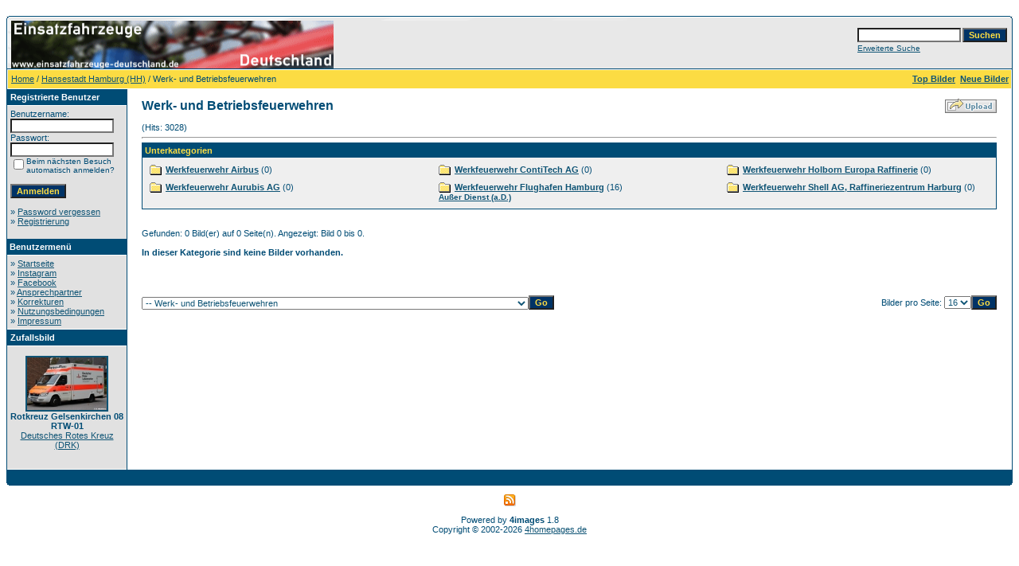

--- FILE ---
content_type: text/html;charset=UTF-8
request_url: https://einsatzfahrzeuge-deutschland.de/categories.php?cat_id=4062
body_size: 53091
content:
<!DOCTYPE HTML PUBLIC "-//W3C//DTD HTML 4.01 Transitional//EN">
<html dir="ltr">
<head>
<title>Werk- und Betriebsfeuerwehren - Einsatzfahrzeuge - Deutschland</title>
<meta http-equiv="content-type" content="text/html; charset=UTF-8">
<meta name="description" content="Einsatzfahrzeuge - Deutschland">
<meta name="keywords" content="">
<meta name="robots" content="index,follow">
<meta name="revisit-after" content="10 days">
<meta http-equiv="imagetoolbar" content="no">
<link rel="stylesheet" href="./templates/default_full/style.css" type="text/css">
<link rel="shortcut icon" href="./favicon.ico">
<script language="javascript" type="text/javascript">
<!--

  var captcha_reload_count = 0;
	var captcha_image_url = "./captcha.php";
  function new_captcha_image() {
    if (captcha_image_url.indexOf('?') == -1) {
		  document.getElementById('captcha_image').src= captcha_image_url+'?c='+captcha_reload_count;
		} else {
		  document.getElementById('captcha_image').src= captcha_image_url+'&c='+captcha_reload_count;
		}

    document.getElementById('captcha_input').value="";
    document.getElementById('captcha_input').focus();
    captcha_reload_count++;
  }

	function opendetailwindow() { 
    window.open('','detailwindow','toolbar=no,scrollbars=yes,resizable=no,width=680,height=480');
  }
  
  function right(e) {
    if ((document.layers || (document.getElementById && !document.all)) && (e.which == 2 || e.which == 3)) {
      alert("© Copyright by Einsatzfahrzeuge - Deutschland");
      return false;
    }
    else if (event.button == 2 || event.button == 3) {
      alert("© Copyright by Einsatzfahrzeuge - Deutschland");
      return false;
    }
    return true;
  }

  if (document.layers){
    document.captureEvents(Event.MOUSEDOWN);
    document.onmousedown = right;
  }
  else if (document.all && !document.getElementById){
    document.onmousedown = right;
  }

	document.oncontextmenu = new Function("alert('© Copyright by Einsatzfahrzeuge - Deutschland');return false");

// -->
</script>
<link rel="alternate" type="application/rss+xml" title="RSS Feed: Werk- und Betriebsfeuerwehren (Neue Bilder)" href="https://einsatzfahrzeuge-deutschland.de/rss.php?action=images&amp;cat_id=4062">
</head>
<body bgcolor="#FFFFFF" text="#0F5475" link="#0F5475" vlink="#0F5475" alink="#0F5475">
<br />
<table width="100%" border="0" cellspacing="0" cellpadding="0" align="center">
  <tr> 
    <td> 
      <table width="100%" border="0" cellspacing="0" cellpadding="0" class="tablehead">
        <tr> 
          <td width="100%" colspan="4"><table cellpadding="0" cellspacing="0" width="100%">
    <tr>
        <td width="6"><img src="./templates/default_full/images/header_top_left.gif" width="6" height="6" alt="" /></td>
        <td width="100%"><img src="./templates/default_full/images/header_top.gif" width="100%" height="6" alt="" /></td>
	<td width="6"><img src="./templates/default_full/images/header_top_right.gif" width="6" height="6" alt="" /></td>
    </tr>
</table>
</td>
        </tr>
        <tr> 
          <td width="6"><img src="./templates/default_full/images/header_left.gif" width="6" height="60" alt="" /></td>
          <td width="100%"><img src="./templates/default_full/images/header_logo.gif" width="405" height="60" alt="" /></td>
          <td width="225" align="right"> 
            <form method="post" action="./search.php"><input type="hidden" name="__csrf" value="e84423c5b190a54f10894aea5bf4df15" />

              <table border="0" cellspacing="0" cellpadding="1">
                <tr> 
                  <td> 
                    <input type="text" name="search_keywords" size="15" class="searchinput" />
                  </td>
                  <td> 
                    <input type="submit" value="Suchen" class="button" name="submit" />
                  </td>
                </tr>
                <tr valign="top"> 
                  <td colspan="2"><a href="./search.php" class="smalltext">Erweiterte Suche</a></td>
                </tr>
              </table>
            </form>
          </td>
          <td align="right" width="6"><img src="./templates/default_full/images/header_right.gif" width="6" height="60" alt="" /></td>
        </tr>
      </table>
    </td>
  </tr>
  <tr> 
    <td class="bordercolor"> 
      <table width="100%" border="0" cellspacing="1" cellpadding="0">
        <tr> 
          <td class="tablebgcolor"> 
            <table width="100%" border="0" cellspacing="1" cellpadding="0">
              <tr> 
                <td class="navbar" height="23"> 
                  <table width="100%" border="0" cellspacing="0" cellpadding="0">
                    <tr> 
                      <td><img src="./templates/default_full/images/spacer.gif" width="4" height="4" alt="" /><span class="clickstream"><a href="./index.php" class="clickstream">Home</a>&nbsp;/&nbsp;<a href="./categories.php?cat_id=538" class="clickstream">Hansestadt Hamburg (HH)</a>&nbsp;/&nbsp;Werk- und Betriebsfeuerwehren</span></td>
                      <td align="right">
						<a href="./top.php"><b>Top Bilder</b></a>&nbsp;
						<a href="./search.php?search_new_images=1"><b>Neue Bilder</b></a>&nbsp;
					  </td>
                    </tr>
                  </table>
                </td>
              </tr>
            </table>
            <table width="100%" border="0" cellspacing="0" cellpadding="0">
              <tr> 
                <td width="150" class="row2" valign="top"> 
                  <table width="150" border="0" cellspacing="0" cellpadding="0">
                    <tr> 
                      <td class="head2" height="20"><img src="./templates/default_full/images/spacer.gif" alt="" width="4" height="4" />Registrierte Benutzer</td>
                    </tr>
                    <tr> 
                      <td class="tablebgcolor"><img src="./templates/default_full/images/spacer.gif" alt="" width="1" height="1" /></td>
                    </tr>
                    <tr> 
                      <td align="center" class="row1"><table width="100%" border="0" cellpadding="4" cellspacing="0">
  <tr> 
    <td valign="top" align="left"> 
<html>
<head>
  <meta http-equiv="content-type"
 content="text/html; charset=ISO-8859-1">
  <title></title>
</head>
<body>

      <form action="./login.php" method="post"><input type="hidden" name="__csrf" value="e84423c5b190a54f10894aea5bf4df15" />

        Benutzername:<br />
        <input type="text" size="10" name="user_name" class="logininput" />
        <br />
        Passwort:<br />
        <input type="password" size="10" name="user_password" class="logininput" />
        <br />
        <table border="0" cellspacing="0" cellpadding="0">
          <tr valign="top"> 
            <td><input type="checkbox" name="auto_login" value="1" /></td>
            <td><span class="smalltext">Beim nächsten Besuch automatisch anmelden?</span></td>
          </tr>
        </table>
        <br />
		<input type="submit" value="Anmelden" class="button" />
      </form>
      » <a href="./member.php?action=lostpassword">Password vergessen</a><br />
	  » <a href="./register.php">Registrierung</a><br>&nbsp;</td>
<html>
<head>
  <meta http-equiv="content-type"
 content="text/html; charset=ISO-8859-1">
  <title></title>
</head>
<body>
<span style="font-family: tahoma,verdana,arial,helvetica,sans-serif;"><span
 style="font-weight: bold;"></span></span>
<table width="150" border="0" cellspacing="0" cellpadding="0"
 style="font-family: Tahoma,Verdana,Arial,Helvetica,sans-serif; letter-spacing: normal; orphans: 2; text-indent: 0px; text-transform: none; widows: 2; word-spacing: 0px;">
  <tbody>
    <tr>
      <td class="head2" height="20"
 style="color: rgb(255, 255, 255); font-family: Tahoma,Verdana,Arial,Helvetica,sans-serif; font-size: 11px; background-color: rgb(0, 76, 117); font-weight: bold;">&nbsp;Benutzermen&uuml;</td>
    </tr>
    <tr>
      <td class="tablebgcolor"
 style="color: rgb(0, 76, 117); font-family: Tahoma,Verdana,Arial,Helvetica,sans-serif; font-size: 11px; background-color: rgb(255, 255, 255);"><img
 src="https://www.einsatzfahrzeuge-deutschland.de/templates/default_960px/images/spacer.gif"
 alt="" width="1" height="1"></td>
    </tr>
    <tr>
      <td align="center" class="row1"
 style="color: rgb(0, 76, 117); font-family: Tahoma,Verdana,Arial,Helvetica,sans-serif; font-size: 11px; background-color: rgb(225, 225, 225);">
      <table width="100%" border="0" cellpadding="4" cellspacing="0">
        <tbody>
          <tr>
            <td valign="top" align="left"
 style="color: rgb(0, 76, 117); font-family: Tahoma,Verdana,Arial,Helvetica,sans-serif; font-size: 11px;"><span
 style="color: rgb(0, 76, 117); font-family: Tahoma,Verdana,Arial,Helvetica,sans-serif; font-size: 11px; font-style: normal; font-weight: normal; letter-spacing: normal; orphans: 2; text-indent: 0px; text-transform: none; white-space: normal; widows: 2; word-spacing: 0px; background-color: rgb(225, 225, 225); float: none; display: inline ! important;">&raquo;<span
 class="Apple-converted-space">&nbsp;</span><a
 href="https://www.einsatzfahrzeuge-deutschland.de/index.php">Startseite<br>
            </a></span><span
 style="color: rgb(0, 76, 117); font-family: Tahoma,Verdana,Arial,Helvetica,sans-serif; font-size: 11px; font-style: normal; font-weight: normal; letter-spacing: normal; orphans: 2; text-indent: 0px; text-transform: none; white-space: normal; widows: 2; word-spacing: 0px; background-color: rgb(225, 225, 225); float: none; display: inline ! important;">&raquo;<span
 class="Apple-converted-space">&nbsp;</span><a
 href="https://www.instagram.com/einsatzfahrzeuge.deutschland/">Instagram</a></span><br
style="color: rgb(0, 76, 117); font-family: Tahoma,Verdana,Arial,Helvetica,sans-serif; font-size: 11px; font-style: normal; font-weight: normal; letter-spacing: normal; orphans: 2; text-indent: 0px; text-transform: none; white-space: normal; widows: 2; word-spacing: 0px; background-color: rgb(225, 225, 225); float: none; display: inline ! important;">&raquo;<span
 class="Apple-converted-space">&nbsp;</span><a
 href="https://www.facebook.com/EinsatzfahrzeugeDeutschland/">Facebook</a></span><br
 style="color: rgb(0, 76, 117); font-family: Tahoma,Verdana,Arial,Helvetica,sans-serif; font-size: 11px; font-style: normal; font-weight: normal; letter-spacing: normal; orphans: 2; text-indent: 0px; text-transform: none; white-space: normal; widows: 2; word-spacing: 0px; background-color: rgb(225, 225, 225);">
            <span</span><span
 style="color: rgb(0, 76, 117); font-family: Tahoma,Verdana,Arial,Helvetica,sans-serif; font-size: 11px; font-style: normal; font-weight: normal; letter-spacing: normal; orphans: 2; text-indent: 0px; text-transform: none; white-space: normal; widows: 2; word-spacing: 0px; background-color: rgb(225, 225, 225); float: none; display: inline ! important;">&raquo;<span
 class="Apple-converted-space">&nbsp;</span><a
 href="https://www.einsatzfahrzeuge-deutschland.de/ansprechpartner.html">Ansprechpartner<br>
            </a></span><span
 style="color: rgb(0, 76, 117); font-family: Tahoma,Verdana,Arial,Helvetica,sans-serif; font-size: 11px; font-style: normal; font-weight: normal; letter-spacing: normal; orphans: 2; text-indent: 0px; text-transform: none; white-space: normal; widows: 2; word-spacing: 0px; background-color: rgb(225, 225, 225); float: none; display: inline ! important;">&raquo;<span
 class="Apple-converted-space">&nbsp;</span><a
 href="https://www.einsatzfahrzeuge-deutschland.de/korrekturen.html">Korrekturen<br>
            </a></span><span
 style="color: rgb(0, 76, 117); font-family: Tahoma,Verdana,Arial,Helvetica,sans-serif; font-size: 11px; font-style: normal; font-weight: normal; letter-spacing: normal; orphans: 2; text-indent: 0px; text-transform: none; white-space: normal; widows: 2; word-spacing: 0px; background-color: rgb(225, 225, 225); float: none; display: inline ! important;">&raquo;<span>&nbsp;</span><a
 href="https://www.einsatzfahrzeuge-deutschland.de/nutzungsbedingungen.html">Nutzungsbedingungen</a></span><a
 href="https://www.einsatzfahrzeuge-deutschland.de/logout.php"></a><br>
            <span
 style="color: rgb(0, 76, 117); font-family: Tahoma,Verdana,Arial,Helvetica,sans-serif; font-size: 11px; font-style: normal; font-weight: normal; letter-spacing: normal; orphans: 2; text-indent: 0px; text-transform: none; white-space: normal; widows: 2; word-spacing: 0px; background-color: rgb(225, 225, 225); float: none; display: inline ! important;">&raquo;
            <a
 href="https://www.einsatzfahrzeuge-deutschland.de/impressum.html">Impressum</a>
            </span><span
 style="color: rgb(255, 0, 0); font-family: Tahoma,Verdana,Arial,Helvetica,sans-serif; font-size: 11px; font-style: normal; font-weight: normal; letter-spacing: normal; orphans: 2; text-indent: 0px; text-transform: none; white-space: normal; widows: 2; word-spacing: 0px; background-color: rgb(229, 229, 229); display: inline ! important; float: none;"></span></td>
          </tr>
        </tbody>
      </table>
      </td>
    </tr>
  </tbody>
</table>
</body>
</html>
 </td>
                    </tr>
                    <tr> 
                      <td class="tablebgcolor"><img src="./templates/default_full/images/spacer.gif" alt="" width="1" height="1" /></td>
                    </tr>
                  </table>
                                    <table width="150" border="0" cellspacing="0" cellpadding="0">
                    <tr> 
                      <td class="head2" height="20"> <img src="./templates/default_full/images/spacer.gif" alt="" width="4" height="4" />Zufallsbild</td>
                    </tr>
                    <tr> 
                      <td class="tablebgcolor"><img src="./templates/default_full/images/spacer.gif" alt="" width="1" height="1" /></td>
                    </tr>
                    <tr> 
                      <td align="center" class="row1">
                        <br />
                        <a href="./details.php?image_id=5083"><img src="./data/thumbnails/1063/IMG_5559.jpg" border="2" width="100" height="66" alt="Rotkreuz Gelsenkirchen 08 RTW-01" title="Rotkreuz Gelsenkirchen 08 RTW-01" /></a><br /><b>Rotkreuz Gelsenkirchen 08 RTW-01</b><br />
<a href="./categories.php?cat_id=1063">Deutsches Rotes Kreuz (DRK)</a><br />                        <br />
                        <br />
                      </td>
                    </tr>
                    <tr> 
                      <td class="tablebgcolor"><img src="./templates/default_full/images/spacer.gif" alt="" width="1" height="1" /></td>
                    </tr>
                  </table>
                  				</td>
                <td width="1" class="bordercolor" valign="top"><img src="./templates/default_full/images/spacer.gif" alt="" width="1" height="1" /></td>
                <td width="18" valign="top"><img src="./templates/default_full/images/spacer.gif" alt="" width="18" height="18" /></td>
                <td width="100%" valign="top"><br />
                  <table width="100%" border="0" cellspacing="0" cellpadding="0">
                    <tr>
                      <td><b class="title">Werk- und Betriebsfeuerwehren</b></td>
                      <td align="right" valign="bottom"><img src="./templates/default_full/images/upload_off.gif" border="0" alt="" /></td>
                    </tr>
                  </table>
                  <br /> (Hits: 3028) 
                  <hr size="1" />
                   
                  <table width="100%" border="0" cellspacing="0" cellpadding="1">
                    <tr> 
                      <td class="head1"> 
                        <table width="100%" border="0" cellspacing="0" cellpadding="3">
                          <tr> 
                            <td class="head1" valign="top">Unterkategorien</td>
                          </tr>
                          <tr> 
                            <td class="row2" valign="top">
<table width="100%" border="0" cellpadding="0" cellspacing="0">
<tr>
<td valign="top" width="34%" class="catbgcolor">
<table border="0" cellpadding="3" cellspacing="3">
<tr>
<td valign="top">
<table border="0" cellspacing="0" cellpadding="0">
  <tr> 
    <td valign="top">
	  <img src="./templates/default_full/images/folder.gif" width="20" height="13" alt="" /> 
      <!--   -->
    </td>
    <td>
	  <a href="./categories.php?cat_id=4064" class="maincat">Werkfeuerwehr Airbus</a>&nbsp;(0) 
      	</td>
  </tr>
</table>
</td>
</tr>
<tr>
<td valign="top">
<table border="0" cellspacing="0" cellpadding="0">
  <tr> 
    <td valign="top">
	  <img src="./templates/default_full/images/folder.gif" width="20" height="13" alt="" /> 
      <!--   -->
    </td>
    <td>
	  <a href="./categories.php?cat_id=4065" class="maincat">Werkfeuerwehr Aurubis AG</a>&nbsp;(0) 
      	</td>
  </tr>
</table>
</td>
</tr>
</table></td>
<td valign="top" width="34%" class="catbgcolor">
<table border="0" cellpadding="3" cellspacing="3">
<tr>
<td valign="top">
<table border="0" cellspacing="0" cellpadding="0">
  <tr> 
    <td valign="top">
	  <img src="./templates/default_full/images/folder.gif" width="20" height="13" alt="" /> 
      <!--   -->
    </td>
    <td>
	  <a href="./categories.php?cat_id=4068" class="maincat">Werkfeuerwehr ContiTech AG</a>&nbsp;(0) 
      	</td>
  </tr>
</table>
</td>
</tr>
<tr>
<td valign="top">
<table border="0" cellspacing="0" cellpadding="0">
  <tr> 
    <td valign="top">
	  <img src="./templates/default_full/images/folder.gif" width="20" height="13" alt="" /> 
      <!--   -->
    </td>
    <td>
	  <a href="./categories.php?cat_id=4063" class="maincat">Werkfeuerwehr Flughafen Hamburg</a>&nbsp;(16) 
      	</td>
  </tr>
</table>
<a href="./categories.php?cat_id=4140" class="subcat">Außer Dienst (a.D.)</a></td>
</tr>
</table></td>
<td valign="top" width="34%" class="catbgcolor">
<table border="0" cellpadding="3" cellspacing="3">
<tr>
<td valign="top">
<table border="0" cellspacing="0" cellpadding="0">
  <tr> 
    <td valign="top">
	  <img src="./templates/default_full/images/folder.gif" width="20" height="13" alt="" /> 
      <!--   -->
    </td>
    <td>
	  <a href="./categories.php?cat_id=4066" class="maincat">Werkfeuerwehr Holborn Europa Raffinerie</a>&nbsp;(0) 
      	</td>
  </tr>
</table>
</td>
</tr>
<tr>
<td valign="top">
<table border="0" cellspacing="0" cellpadding="0">
  <tr> 
    <td valign="top">
	  <img src="./templates/default_full/images/folder.gif" width="20" height="13" alt="" /> 
      <!--   -->
    </td>
    <td>
	  <a href="./categories.php?cat_id=4067" class="maincat">Werkfeuerwehr Shell AG, Raffineriezentrum Harburg</a>&nbsp;(0) 
      	</td>
  </tr>
</table>
</td>
</tr>
</table>
</td>
</tr>
</table>
</td>
                          </tr>
                        </table>
                      </td>
                    </tr>
                  </table>
                  <br />
				  				  <br />
				  Gefunden: 0 Bild(er) auf 0 Seite(n). Angezeigt: Bild 0 bis 0.				  <br />
				  <br />
                  <b>In dieser Kategorie sind keine Bilder vorhanden.</b><br /><br /> 
                                    <br />
				  				  <br />
				  <br />
                  <table width="100%" border="0" cellspacing="0" cellpadding="0">
                    <tr> 
                      <td><form method="get" name="jumpbox" action="./categories.php">
  <table border="0" cellspacing="0" cellpadding="0">
    <tr> 
      <td valign="bottom">
<select name="cat_id" onchange="if (this.options[this.selectedIndex].value != 0){ forms['jumpbox'].submit() }" class="categoryselect">
<option value="0">Kategorie wählen</option>
<option value="0">-------------------------------</option>
<option value="4" class="dropdownmarker">Baden-Württemberg (BW)</option>
<option value="3639">-- Stadt Baden-Baden (BAD)</option>
<option value="3680">---- Feuerwehr</option>
<option value="3681">---- Rettungsdienst</option>
<option value="3682">---- Hilfsorganisationen</option>
<option value="2155">-- Stadt Freiburg (FR)</option>
<option value="3683">---- Feuerwehr</option>
<option value="3684">---- Rettungsdienst</option>
<option value="3685">---- Hilfsorganisationen</option>
<option value="3686">---- Technisches Hilfswerk (THW)</option>
<option value="3687">---- Werk- und Betriebsfeuerwehren</option>
<option value="3688">------ Werkfeuerwehr Solvay - Werk Freiburg</option>
<option value="3689">------ Betriebsfeuerwehr Flugplatz Freiburg</option>
<option value="3690">------ Betriebsfeuerwehr Pfizer - Werk Freiburg</option>
<option value="2192">-- Stadt Heidelberg (HD)</option>
<option value="3691">---- Feuerwehr</option>
<option value="3692">---- Rettungsdienst</option>
<option value="3693">---- Hilfsorganisationen</option>
<option value="3640">-- Stadt Heilbronn (HN)</option>
<option value="3694">---- Feuerwehr</option>
<option value="3695">---- Rettungsdienst</option>
<option value="3696">---- Hilfsorganisationen</option>
<option value="3641">-- Stadt Karlsruhe (KA)</option>
<option value="3697">---- Feuerwehr</option>
<option value="3698">---- Rettungsdienst</option>
<option value="3699">---- Hilfsorganisationen</option>
<option value="1915">-- Stadt Mannheim (MA)</option>
<option value="1916">---- Berufsfeuerwehr</option>
<option value="1923">------ Feuerwache Nord</option>
<option value="1924">------ Hauptfeuerwache Mitte</option>
<option value="1925">------ Feuerwache Süd</option>
<option value="1926">------ außer Dienst (a.D.)</option>
<option value="1917">---- Freiwillige Feuerwehr</option>
<option value="1927">------ Wachbereich Nord</option>
<option value="1940">-------- außer Dienst (a.D.)</option>
<option value="1928">------ Wachbereich Mitte</option>
<option value="1941">-------- außer Dienst (a.D.)</option>
<option value="1929">------ Wachbereich Süd</option>
<option value="1942">-------- außer Dienst (a.D.)</option>
<option value="1918">---- Rettungsdienst</option>
<option value="1939">------ außer Dienst (a.D.)</option>
<option value="1919">---- Hilfsorganisationen</option>
<option value="1931">------ Arbeiter Samariter Bund (ASB)</option>
<option value="1932">-------- außer Dienst (a.D.)</option>
<option value="1933">------ Deutsches Rotes Kreuz (DRK)</option>
<option value="1936">-------- außer Dienst (a.D.)</option>
<option value="1934">------ Johanniter Unfallhilfe (JUH)</option>
<option value="1937">-------- außer Dienst (a.D.)</option>
<option value="1935">------ Malteser Hilfsdienst (MHD)</option>
<option value="1938">-------- außer Dienst (a.D.)</option>
<option value="1920">---- Technisches-Hilfswerk (THW)</option>
<option value="1930">------ außer Dienst (a.D.)</option>
<option value="1921">---- Werk-und Betriebsfeuerwehren</option>
<option value="1951">------ Flughafenfeuerwehr City-Airport Mannheim</option>
<option value="1952">-------- außer Dienst (a.D.)</option>
<option value="1949">------ US Army Fire Station Mannheim</option>
<option value="1953">-------- außer Dienst (a.D.)</option>
<option value="1950">------ Werkfeuerwehr BASF Mannheim</option>
<option value="1954">-------- außer Dienst (a.D.)</option>
<option value="1948">------ Werkfeuerwehr Bunge</option>
<option value="1955">-------- außer Dienst (a.D.)</option>
<option value="1943">------ Werkfeuerwehr Daimler AG</option>
<option value="1956">-------- außer Dienst (a.D.)</option>
<option value="1944">------ Werkfeuerwehr Großkraftwerk Mannheim</option>
<option value="1957">-------- außer Dienst (a.D.)</option>
<option value="1945">------ Werkfeuerwehr John Deere</option>
<option value="1958">-------- außer Dienst (a.D.)</option>
<option value="1947">------ Werkfeuerwehr Roche</option>
<option value="1959">-------- außer Dienst (a.D.)</option>
<option value="1946">------ Werkfeuerwehr SCA</option>
<option value="1960">-------- außer Dienst (a.D.)</option>
<option value="1922">---- Verkehrsbetriebe / Energieversorger</option>
<option value="1961">------ RNV - Rhein-Neckar-Verkehr GmbH</option>
<option value="3642">-- Stadt Pforzheim (PF)</option>
<option value="3700">---- Feuerwehr</option>
<option value="3701">---- Rettungsdienst</option>
<option value="3702">---- Hilfsorganisationen</option>
<option value="3643">-- Stadt Stuttgart (S)</option>
<option value="3708">---- Feuerwehr</option>
<option value="4297">------ Berufsfeuerwehr (BF)</option>
<option value="4298">------ Freiwillige Feuerwehr (FF)</option>
<option value="3709">---- Rettungsdienst</option>
<option value="3710">---- Hilfsorganisationen</option>
<option value="3711">---- Technisches Hilfswerk (THW)</option>
<option value="3644">-- Stadt Ulm (UL)</option>
<option value="3712">---- Feuerwehr</option>
<option value="4578">------ Außer Dienst (a.D.)</option>
<option value="3713">---- Rettungsdienst</option>
<option value="3714">---- Hilfsorganisationen</option>
<option value="3645">-- Alb-Donau Kreis (UL)</option>
<option value="3715">---- Feuerwehr</option>
<option value="3716">---- Rettungsdienst</option>
<option value="3717">---- Hilfsorganisationen</option>
<option value="3646">-- Landkreis Biberach (BC)</option>
<option value="3718">---- Feuerwehr</option>
<option value="3719">---- Rettungsdienst</option>
<option value="3720">---- Hilfsorganisationen</option>
<option value="2966">-- Landkreis Böblingen (BB,LEO)</option>
<option value="3703">---- Feuerwehr</option>
<option value="3704">---- Rettungsdienst</option>
<option value="3705">---- Hilfsorganisationen</option>
<option value="3706">---- Technisches Hilfswerk (THW)</option>
<option value="3707">---- Werk- und Betriebsfeuerwehren</option>
<option value="3721">------ Werkfeuerwehr Bosch - Werk Renningen</option>
<option value="3722">------ Werkfeuerwehr Bosch - Werk Rutesheim</option>
<option value="3723">------ Werkfeuerwehr Daimler - Werk Sindelfingen</option>
<option value="3724">------ Werkfeuerwehr Porsche - Werk Weissach</option>
<option value="3647">-- Bodenseekreis (FN)</option>
<option value="3976">---- Feuerwehr</option>
<option value="4995">------ Stadt Friedrichshafen</option>
<option value="4996">-------- Außer Dienst (a.D.)</option>
<option value="4997">------ Stadt Markdorf</option>
<option value="4998">-------- Außer Dienst (a.D.)</option>
<option value="4999">------ Stadt Meersburg</option>
<option value="5002">-------- Außer Dienst (a.D.)</option>
<option value="5000">------ Stadt Tettnang</option>
<option value="5003">-------- Außer Dienst (a.D.)</option>
<option value="5001">------ Stadt Überlingen</option>
<option value="5004">-------- Außer Dienst (a.D.)</option>
<option value="5005">------ Gemeinde Bermatingen</option>
<option value="5023">-------- Außer Dienst (a.D.)</option>
<option value="5006">------ Gemeinde Daisendorf</option>
<option value="5024">-------- Außer Dienst (a.D.)</option>
<option value="5007">------ Gemeinde Deggenhausertal</option>
<option value="5025">-------- Außer Dienst (a.D.)</option>
<option value="5008">------ Gemeinde Eriskich</option>
<option value="5026">-------- Außer Dienst (a.D.)</option>
<option value="5009">------ Gemeinde Frickingen</option>
<option value="5027">-------- Außer Dienst (a.D.)</option>
<option value="5010">------ Gemeinde Hagenau am Bodensee</option>
<option value="5028">-------- Außer Dienst (a.D.)</option>
<option value="5011">------ Gemeinde Heiligenberg</option>
<option value="5029">-------- Außer Dienst (a.D.)</option>
<option value="5012">------ Gemeinde Immenstaad am Bodensee</option>
<option value="5030">-------- Außer Dienst (a.D.)</option>
<option value="5013">------ Gemeinde Kressbronn am Bodensee</option>
<option value="5032">-------- Außer Dienst (a.D.)</option>
<option value="5014">------ Gemeinde Langenargen</option>
<option value="5033">-------- Außer Dienst (a.D.)</option>
<option value="5015">------ Gemeinde Meckenbeuren</option>
<option value="5034">-------- Außer Dienst (a.D.)</option>
<option value="5016">------ Gemeinde Neukirch</option>
<option value="5035">-------- Außer Dienst (a.D.)</option>
<option value="5017">------ Gemeinde Oberteuringen</option>
<option value="5036">-------- Außer Dienst (a.D.)</option>
<option value="5018">------ Gemeinde Owingen</option>
<option value="5037">-------- Außer Dienst (a.D.)</option>
<option value="5019">------ Gemeinde Salem</option>
<option value="5038">-------- Außer Dienst (a.D.)</option>
<option value="5020">------ Gemeinde Sipplingen</option>
<option value="5039">-------- Außer Dienst (a.D.)</option>
<option value="5021">------ Gemeinde Stetten</option>
<option value="5040">-------- Außer Dienst (a.D.)</option>
<option value="5022">------ Gemeinde Uhldingen-Mühlhofen</option>
<option value="5031">-------- Außer Dienst (a.D.)</option>
<option value="3977">---- Rettungsdienst</option>
<option value="4358">------ außer Dienst (a.D.)</option>
<option value="3978">---- Hilfsorganisationen</option>
<option value="4359">------ Deutsches Rotes Kreuz (DRK)</option>
<option value="4362">-------- außer Dienst (a.D.)</option>
<option value="4361">------ Johanniter-Unfallhilfe (JUH)</option>
<option value="4363">-------- außer Dienst (a.D.)</option>
<option value="4360">------ Malteser Hilfsdienst (MHD)</option>
<option value="4364">-------- außer Dienst (a.D.)</option>
<option value="5041">---- Werk- und Betriebsfeuerwehren</option>
<option value="5042">------ Flughafenfeuerwehr Bodenseeairport Friedrichshafen</option>
<option value="5043">-------- Außer Dienst (a.D.)</option>
<option value="3648">-- Landkreis Breisgau-Hochschwarzwald (FR)</option>
<option value="3979">---- Feuerwehr</option>
<option value="3980">---- Rettungsdienst</option>
<option value="3981">---- Hilfsorganisationen</option>
<option value="3649">-- Landkreis Calw (CW)</option>
<option value="3982">---- Feuerwehr</option>
<option value="3983">---- Rettungsdienst</option>
<option value="3984">---- Hilfsorganisationen</option>
<option value="3650">-- Landkreis Emmendingen (EM)</option>
<option value="3985">---- Feuerwehr</option>
<option value="3988">---- Rettungsdienst</option>
<option value="3989">---- Hilfsorganisationen</option>
<option value="3651">-- Enzkreis (PF)</option>
<option value="3890">---- Feuerwehr</option>
<option value="3891">---- Rettungsdienst</option>
<option value="3892">---- Hilfsorganisationen</option>
<option value="3893">------ Deutsches Rotes Kreuz (DRK)</option>
<option value="3894">------ Deutsche Lebens-Rettungs-Gesellschaft e.V. (DLRG)</option>
<option value="2220">-- Landkreis Esslingen (ES, NT)</option>
<option value="3986">---- Feuerwehr</option>
<option value="3990">---- Rettungsdienst</option>
<option value="3991">---- Hilfsorganisationen</option>
<option value="3652">-- Landkreis Freudenstadt (FDS,HCH,HOR,WOL)</option>
<option value="3992">---- Feuerwehr</option>
<option value="3993">---- Rettungsdienst</option>
<option value="3994">---- Hilfsorganisationen</option>
<option value="3653">-- Landkreis Göppingen (GP)</option>
<option value="3995">---- Feuerwehr</option>
<option value="3996">---- Rettungsdienst</option>
<option value="3997">---- Hilfsorganisationen</option>
<option value="3654">-- Landkreis Heidenheim (HDH)</option>
<option value="3998">---- Feuerwehr</option>
<option value="3999">---- Rettungsdienst</option>
<option value="4000">---- Hilfsorganisationen</option>
<option value="3655">-- Landkreis Heilbronn (HN)</option>
<option value="3837">---- Feuerwehr</option>
<option value="3838">---- Rettungsdienst</option>
<option value="3839">---- Hilfsorganisationen</option>
<option value="1963">-- Hohenlohekreis (KÜN, ÖHR)</option>
<option value="4001">---- Feuerwehr</option>
<option value="4002">---- Rettungsdienst</option>
<option value="4003">---- Hilfsorganisationen</option>
<option value="2193">-- Landkreis Karlsruhe (KA)</option>
<option value="4004">---- Feuerwehr</option>
<option value="4590">------ Bruchsal</option>
<option value="4593">-------- außer Dienst (a.D.)</option>
<option value="4591">------ Ettlingen</option>
<option value="4594">-------- außer Dienst (a.D.)</option>
<option value="4592">------ Ubstadt-Weiher</option>
<option value="4595">-------- außer Dienst (a.D.)</option>
<option value="4005">---- Rettungsdienst</option>
<option value="4588">------ außer Dienst (a.D.)</option>
<option value="4006">---- Hilfsorganisationen</option>
<option value="4589">------ außer Dienst (a.D.)</option>
<option value="3656">-- Landkreis Konstanz (KN,BÜS)</option>
<option value="4007">---- Feuerwehr</option>
<option value="6620">------ Stadt Konstanz</option>
<option value="6621">-------- außer Dienst (a.D.)</option>
<option value="4008">---- Rettungsdienst</option>
<option value="4009">---- Hilfsorganisationen</option>
<option value="3657">-- Landkreis Lörrach (LÖ)</option>
<option value="4010">---- Feuerwehr</option>
<option value="4011">---- Rettungsdienst</option>
<option value="4012">---- Hilfsorganisationen</option>
<option value="3658">-- Landkreis Ludwigsburg (LB,VIA)</option>
<option value="4013">---- Feuerwehr</option>
<option value="4014">---- Rettungsdienst</option>
<option value="4015">---- Hilfsorganisationen</option>
<option value="3659">-- Main-Tauber Kreis (TBB,MGH)</option>
<option value="3887">---- Feuerwehr</option>
<option value="3888">---- Rettungsdienst</option>
<option value="3889">---- Hilfsorganisationen</option>
<option value="3660">-- Neckar-Odenwald Kreis (MOS,BCH)</option>
<option value="4016">---- Feuerwehr</option>
<option value="4017">---- Rettungsdienst</option>
<option value="4018">---- Hilfsorganisationen</option>
<option value="3661">-- Ortenaukreis (OG,BH,KEL,LR)</option>
<option value="3675">---- Feuerwehr</option>
<option value="3676">---- Rettungsdienst</option>
<option value="3677">---- Hilfsorganisationen</option>
<option value="3678">------ Deutsches Rotes Kreuz (DRK)</option>
<option value="3679">------ Deutsche Lebens-Rettungs-Gesellschaft e.V. (DLRG)</option>
<option value="3662">-- Ostalbkreis (AA,GD)</option>
<option value="4019">---- Feuerwehr</option>
<option value="4020">---- Rettungsdienst</option>
<option value="4021">---- Hilfsorganisationen</option>
<option value="3663">-- Landkreis Rastatt (RA)</option>
<option value="4022">---- Feuerwehr</option>
<option value="4023">---- Rettungsdienst</option>
<option value="4024">---- Hilfsorganisationen</option>
<option value="3664">-- Landkreis Ravensburg (RV)</option>
<option value="4025">---- Feuerwehr</option>
<option value="6542">------ außer Dienst (a.D.)</option>
<option value="4026">---- Rettungsdienst</option>
<option value="4027">---- Hilfsorganisationen</option>
<option value="4028">---- Hilfsorganisationen</option>
<option value="3665">-- Rems-Murr Kreis (WN)</option>
<option value="4029">---- Feuerwehr</option>
<option value="4030">---- Rettungsdienst</option>
<option value="4031">---- Hilfsorganisationen</option>
<option value="3666">-- Landkreis Reutlingen (RT)</option>
<option value="4032">---- Feuerwehr</option>
<option value="4033">---- Rettungsdienst</option>
<option value="4034">---- Hilfsorganisationen</option>
<option value="2187">-- Rhein-Neckar-Kreis (RNK)</option>
<option value="4069">---- Unterkreis Ladenburg</option>
<option value="4035">------ Feuerwehr</option>
<option value="4036">------ Rettungsdienst</option>
<option value="4037">------ Hilfsorganisationen</option>
<option value="4070">---- Unterkreis Neckargemünd</option>
<option value="4077">------ Feuerwehr</option>
<option value="4078">------ Rettungsdienst</option>
<option value="4079">------ Hilfsorganisationen</option>
<option value="4071">---- Unterkreis Sinsheim</option>
<option value="4080">------ Feuerwehr</option>
<option value="4081">------ Rettungsdienst</option>
<option value="4082">------ Hilfsorganisationen</option>
<option value="4072">---- Unterkreis Schwetzingen</option>
<option value="4083">------ Feuerwehr</option>
<option value="4084">------ Rettungsdienst</option>
<option value="4085">------ Hilfsorganisationen</option>
<option value="4073">---- Unterkreis Waibstadt</option>
<option value="4086">------ Feuerwehr</option>
<option value="4087">------ Rettungsdienst</option>
<option value="4088">------ Hilfsorganisationen</option>
<option value="4074">---- Unterkreis Walldorf</option>
<option value="4089">------ Feuerwehr</option>
<option value="4090">------ Rettungsdienst</option>
<option value="4091">------ Hilfsorganisationen</option>
<option value="4075">---- Unterkreis Weinheim</option>
<option value="4092">------ Feuerwehr</option>
<option value="4093">------ Rettungsdienst</option>
<option value="4094">------ Hilfsorganisationen</option>
<option value="4076">---- Unterkreis Wiesloch</option>
<option value="4095">------ Feuerwehr</option>
<option value="4096">------ Rettungsdienst</option>
<option value="4097">------ Hilfsorganisationen</option>
<option value="3667">-- Landkreis Rottweil (RW)</option>
<option value="4038">---- Feuerwehr</option>
<option value="4039">---- Rettungsdienst</option>
<option value="4040">---- Hilfsorganisationen</option>
<option value="3668">-- Landkreis Schwäbisch Hall (SHA,CR)</option>
<option value="4041">---- Feuerwehr</option>
<option value="4042">---- Rettungsdienst</option>
<option value="4043">---- Hilfsorganisationen</option>
<option value="3669">-- Schwarzwald-Baar Kreis (VS)</option>
<option value="4044">---- Feuerwehr</option>
<option value="4045">---- Rettungsdienst</option>
<option value="4046">---- Hilfsorganisationen</option>
<option value="3670">-- Landkreis Siegmaringen (SIG)</option>
<option value="4047">---- Feuerwehr</option>
<option value="4048">---- Rettungsdienst</option>
<option value="4049">---- Hilfsorganisationen</option>
<option value="3671">-- Landkreis Tübingen (TÜ)</option>
<option value="4050">---- Feuerwehr</option>
<option value="4051">---- Rettungsdienst</option>
<option value="4052">---- Hilfsorganisationen</option>
<option value="3672">-- Landkreis Tuttlingen (TUT)</option>
<option value="4053">---- Feuerwehr</option>
<option value="4054">---- Rettungsdienst</option>
<option value="4055">---- Hilfsorganisationen</option>
<option value="3673">-- Landkreis Waldhut (WT)</option>
<option value="4056">---- Feuerwehr</option>
<option value="4057">---- Rettungsdienst</option>
<option value="4061">---- Hilfsorganisationen</option>
<option value="3674">-- Zollernalbkreis (BL,HCH)</option>
<option value="4058">---- Feuerwehr</option>
<option value="4059">---- Rettungsdienst</option>
<option value="4060">---- Hilfsorganisationen</option>
<option value="5293">-- Landesweite Behörden/ Einheiten</option>
<option value="4596">---- Landesfeuerwehrschule Baden-Württemberg</option>
<option value="4597">------ außer Dienst (a.D.)</option>
<option value="5" class="dropdownmarker">Bayern (BY)</option>
<option value="3141">-- Region Oberbayern</option>
<option value="3142">---- Stadt München (M)</option>
<option value="3167">------ Feuerwehr</option>
<option value="3165">-------- Berufsfeuerwehr (BF)</option>
<option value="3195">---------- Feuerwache 1 - Innenstadt</option>
<option value="3196">---------- Feuerwache 2 - Sendling</option>
<option value="3197">---------- Feuerwache 3 - Westend</option>
<option value="3198">---------- Feuerwache 4 - Schwabing</option>
<option value="3199">---------- Feuerwache 5 - Ramersdorf</option>
<option value="3200">---------- Feuerwache 6 - Pasing</option>
<option value="3201">---------- Feuerwache 7 - Milbertshofen</option>
<option value="3202">---------- Feuerwache 8 - Föhring</option>
<option value="3203">---------- Feuerwache 9 - Neuperlach</option>
<option value="3204">---------- Feuerwache 10 - Riem/Neue Messe</option>
<option value="6652">---------- außer Dienst (a.D.)</option>
<option value="3166">-------- Freiwillige Feuerwehr (FF)</option>
<option value="6653">---------- außer Dienst (a.D.)</option>
<option value="3168">------ Rettungsdienst</option>
<option value="3188">-------- Aicher-Ambulanz-Union (AAU)</option>
<option value="3189">-------- Arbeiter Samariter Bund (ASB)</option>
<option value="4944">---------- Außer Dienst (a.D.)</option>
<option value="3190">-------- Bayerisches Rotes Kreuz (BRK)</option>
<option value="3191">-------- International Medical Service (IMS)</option>
<option value="3192">-------- Johanniter Unfallhilfe (JUH)</option>
<option value="3193">-------- Malteser Hilfsdienst (MHD)</option>
<option value="3194">-------- Münchener Krankentransport (MKT)</option>
<option value="3169">------ Hilfsorganisationen</option>
<option value="3180">-------- Aicher-Ambulanz-Union (AAU)</option>
<option value="3181">-------- Arbeiter Samariter Bund (ASB)</option>
<option value="3182">-------- Bergwacht Bayern</option>
<option value="3183">-------- Bayerisches Rotes Kreuz (BRK)</option>
<option value="3184">-------- Deutsche Lebens-Rettungs-Gesellschaft (DLRG)</option>
<option value="3185">-------- Johanniter Unfallhilfe (JUH)</option>
<option value="3186">-------- Malteser Hilfsdienst (MHD)</option>
<option value="3187">-------- Münchener Krankentransport (MKT)</option>
<option value="3170">------ Technisches Hilfswerk (THW)</option>
<option value="3172">-------- THW Landesgeschäftstelle</option>
<option value="3173">-------- THW OV München-Mitte</option>
<option value="3174">-------- THW OV München-Ost</option>
<option value="3175">-------- THW OV München-West</option>
<option value="3171">------ Werk- und Betriebsfeuerwehren</option>
<option value="3176">-------- Werkfeuerwehr Flughafen München</option>
<option value="3177">-------- Werkfeuerwehr BMW AG - Werk München</option>
<option value="3178">-------- Werkfeuerwehr Kraus-Maffei AG</option>
<option value="3179">-------- Werkfeuerwehr MTU/MAN Daimler Aerospace</option>
<option value="4167">------ Verkehrsbetriebe / Energieversorger</option>
<option value="4168">-------- außer Dienst (a.D.)</option>
<option value="3146">---- Landkreis Bad Tölz-Wolfratshausen (TÖL,WOR)</option>
<option value="4508">------ Feuerwehr</option>
<option value="4509">------ Rettungsdienst</option>
<option value="4511">------ Hilfsorganisationen</option>
<option value="3147">---- Landkreis Berchtesgadener Land (BGL,BGD,LF,REI)</option>
<option value="4510">------ Feuerwehr</option>
<option value="4512">------ Rettungsdienst</option>
<option value="4513">------ Hilfsorganisationen</option>
<option value="3148">---- Landkreis Dachau (DAH)</option>
<option value="3884">------ Feuerwehr</option>
<option value="3885">------ Rettungsdienst</option>
<option value="3886">------ Hilfsorganisationen</option>
<option value="3149">---- Landkreis Ebersberg (EBE)</option>
<option value="4514">------ Feuerwehr</option>
<option value="4515">------ Rettungsdienst</option>
<option value="4516">------ Hilfsorganisationen</option>
<option value="3150">---- Landkreis Eichstätten (EI)</option>
<option value="3208">------ Feuerwehr</option>
<option value="3212">-------- Außer Dienst (a.D.)</option>
<option value="3209">------ Rettungsdienst</option>
<option value="3210">------ Hilfsorganisationen</option>
<option value="3211">------ Technisches Hilfswerk (THW)</option>
<option value="3151">---- Landkreis Erding (ED)</option>
<option value="4517">------ Feuerwehr</option>
<option value="4518">------ Rettungsdienst</option>
<option value="4519">------ Hilfsorganisationen</option>
<option value="3152">---- Landkreis Freising (FS)</option>
<option value="4520">------ Feuerwehr</option>
<option value="4521">------ Rettungsdienst</option>
<option value="4522">------ Hilfsorganisationen</option>
<option value="3153">---- Landkreis Fürstenfeldbruck (FFB)</option>
<option value="4523">------ Feuerwehr</option>
<option value="4524">------ Rettungsdienst</option>
<option value="4525">------ Hilfsorganisationen</option>
<option value="3154">---- Landkreis Garmisch-Partenkirchen (GAP)</option>
<option value="3221">------ Feuerwehr</option>
<option value="4601">-------- Markt Garmisch-Partenkirchen</option>
<option value="4602">-------- Gemeinde Krün</option>
<option value="4603">-------- Markt Mittenwald</option>
<option value="4604">-------- Markt Murnau am Staffelsee</option>
<option value="4605">-------- Gemeinde Oberau</option>
<option value="4607">-------- Gemeinde Unterammergau</option>
<option value="4606">-------- außer Dienst (a.D.)</option>
<option value="3223">------ Hilfsorganisationen</option>
<option value="4600">-------- außer Dienst (a.D.)</option>
<option value="3155">---- Landkreis Landsberg am Lech (LL)</option>
<option value="4526">------ Feuerwehr</option>
<option value="4527">------ Rettungsdienst</option>
<option value="4528">------ Hilfsorganisationen</option>
<option value="3156">---- Landkreis Miesbach (MB)</option>
<option value="4529">------ Feuerwehr</option>
<option value="4530">-------- Gemeinde Gmund am Tegernsee</option>
<option value="6657">-------- Gemeinde Rottach-Egern</option>
<option value="6656">-------- außer Dienst (a.D.)</option>
<option value="4531">------ Hilfsorganisationen</option>
<option value="3158">---- Landkreis München (M,AIB,WOR)</option>
<option value="4499">------ Feuerwehr</option>
<option value="4549">-------- Stadt Garching</option>
<option value="4550">-------- Stadt Unterschleißheim</option>
<option value="4551">-------- Gemeinde Aschheim</option>
<option value="4552">-------- Gemeinde Aying</option>
<option value="4553">-------- Gemeinde Baierbrunn</option>
<option value="4554">-------- Gemeinde Brunnthal</option>
<option value="4555">-------- Gemeinde Feldkirchen</option>
<option value="4556">-------- Gemeinde Gräfelfing</option>
<option value="4557">-------- Gemeinde Grasbrunn</option>
<option value="4558">-------- Gemeinde Grünwald</option>
<option value="4559">-------- Gemeinde Haar</option>
<option value="4560">-------- Gemeinde Hohenbrunn</option>
<option value="4561">-------- Gemeinde Höhenkirchen-Siegertsbrunn</option>
<option value="4562">-------- Gemeinde Ismaning</option>
<option value="4563">-------- Gemeinde Kirchheim</option>
<option value="4564">-------- Gemeinde Neubiberg</option>
<option value="4565">-------- Gemeinde Neuried</option>
<option value="4566">-------- Gemeinde Oberhaching</option>
<option value="4567">-------- Gemeinde Unterschleißheim</option>
<option value="4568">-------- Gemeinde Ottobrunn</option>
<option value="4569">-------- Gemeinde Planegg</option>
<option value="4570">-------- Gemeinde Pullach</option>
<option value="4571">-------- Gemeinde Putzbrunn</option>
<option value="4572">-------- Gemeinde Sauerlach</option>
<option value="4573">-------- Gemeinde Schäftlarn</option>
<option value="4574">-------- Gemeinde Straßlach-Dingharting</option>
<option value="4575">-------- Gemeinde Taufkirchen</option>
<option value="4576">-------- Gemeinde Unterföhring</option>
<option value="4577">-------- Gemeinde Unterhaching</option>
<option value="4500">------ Rettungsdienst</option>
<option value="4582">-------- außer Dienst (a.D.)</option>
<option value="4501">------ Hilfsorganisationen</option>
<option value="4583">-------- außer Dienst (a.D.)</option>
<option value="4584">------ Technisches Hilfswerk (THW)</option>
<option value="4585">-------- außer Dienst (a.D.)</option>
<option value="4586">------ Katastrophenschutz</option>
<option value="4587">-------- außer Dienst (a.D.)</option>
<option value="3160">---- Landkreis Pfaffenhofen am Inn (PAF)</option>
<option value="3205">------ Feuerwehr</option>
<option value="3206">------ Rettungsdienst</option>
<option value="3207">------ Hilfsorganisationen</option>
<option value="3161">---- Landkreis Rosenheim (RO,AIB,WS)</option>
<option value="4538">------ Feuerwehr</option>
<option value="4539">------ Rettungsdienst</option>
<option value="4540">------ Hilfsorganisationen</option>
<option value="3162">---- Landkreis Starnberg (STA,WOR)</option>
<option value="4541">------ Feuerwehr</option>
<option value="3216">-------- Gemeinde Gauting</option>
<option value="3215">-------- Gemeinde Herrsching am Ammersee</option>
<option value="3214">-------- Gemeinde Krailling</option>
<option value="3218">-------- Stadt Starnberg</option>
<option value="3217">-------- Gemeinde Weßling</option>
<option value="6655">-------- außer Dienst (a.D.)</option>
<option value="3163">---- Landkreis Traunstein (TS,LF)</option>
<option value="4544">------ Feuerwehr</option>
<option value="4547">------ Rettungsdienst</option>
<option value="4548">------ Hilfsorganisationen</option>
<option value="3164">---- Landkreis Weilheim-Schongau (WM,SOG)</option>
<option value="4228">------ Feuerwehr</option>
<option value="4231">-------- außer Dienst (a.D.)</option>
<option value="4229">------ Rettungsdienst</option>
<option value="4232">-------- außer Dienst (a.D.)</option>
<option value="4230">------ Hilfsorganisationen</option>
<option value="4233">-------- außer Dienst (a.D.)</option>
<option value="4234">------ Katastrophenschutz</option>
<option value="4235">-------- außer Dienst (a.D.)</option>
<option value="3225">-- Region Niederbayern</option>
<option value="3226">---- Stadt Landshut</option>
<option value="3227">---- Stadt Passau</option>
<option value="3228">---- Stadt Straubing</option>
<option value="3229">---- Landkreis Deggendorf (DEG)</option>
<option value="3230">---- Landkreis Dingolfing-Landau (DGF,LAN)</option>
<option value="3231">---- Landkreis Freyung-Grafenau (FRG,GRA,WOS)</option>
<option value="3232">---- Landkreis Kelheim (KEH,MAI,PAR,RID,ROL)</option>
<option value="3250">------ Feuerwehr</option>
<option value="3251">------ Rettungsdienst</option>
<option value="3252">------ Hilfsorganisationen</option>
<option value="3233">---- Landkreis Landshut (LA,MAI,MAL,ROL,VIB)</option>
<option value="3234">---- Landkreis Passau (PA)</option>
<option value="3235">---- Landkreis Regen (REG,VIT)</option>
<option value="3236">---- Landkreis Rottal am Inn (PAN,EG,GRI,VIB)</option>
<option value="3237">---- Landkreis Straubing-Bogen (SR)</option>
<option value="3253">------ Feuerwehr</option>
<option value="3254">------ Rettungsdienst</option>
<option value="3255">------ Hilfsorganisationen</option>
<option value="3238">-- Region Oberpfalz</option>
<option value="3240">---- Stadt Amberg (AM)</option>
<option value="3241">---- Stadt Regensburg (R)</option>
<option value="4173">------ Berufsfeuerwehr</option>
<option value="4179">-------- außer Dienst (a.D.)</option>
<option value="4174">------ Freiwillige Feuerwehr</option>
<option value="4180">-------- außer Dienst (a.D.)</option>
<option value="4175">------ Rettungsdienst</option>
<option value="4181">-------- außer Dienst (a.D.)</option>
<option value="4176">------ Hilfsorganisationen</option>
<option value="4182">-------- außer Dienst (a.D.)</option>
<option value="4177">------ Technisches Hilfswerk (THW)</option>
<option value="4178">-------- außer Dienst (a.D.)</option>
<option value="3242">---- Stadt Weiden (WEN)</option>
<option value="3243">---- Landkreis Amberg-Sulzbach (AS,BUL,ESB,NAB,SUL)</option>
<option value="3244">---- Landkreis Cham (CHA,KÖZ,ROD,WÜM)</option>
<option value="3245">---- Landkreis Neumarkt in der Oberpfalz (NM,PAR)</option>
<option value="3246">---- Landkreis Neustadt an der Waldnaab (NEW,ESB,VOH)</option>
<option value="3247">---- Landkreis Regensburg (R)</option>
<option value="3248">---- Landkreis Schwandorf (SAD,BUL,NAB,NEN,OVI,ROD)</option>
<option value="3249">---- Landkreis Tirschenreuth (TIR,KEM)</option>
<option value="3256">-- Region Oberfranken</option>
<option value="3257">---- Stadt Bamberg (BA)</option>
<option value="5798">------ Feuerwehr</option>
<option value="3258">---- Stadt Bayreuth (BT)</option>
<option value="3860">------ Feuerwehr</option>
<option value="3861">------ Rettungsdienst</option>
<option value="3862">------ Hilfsorganisationen</option>
<option value="3259">---- Stadt Coburg (CO)</option>
<option value="3260">---- Stadt Forchheim (FO)</option>
<option value="3261">---- Stadt Hof (HO)</option>
<option value="3262">---- Stadt Kulmbach (KU)</option>
<option value="3263">---- Stadt Marktredwitz (MAK)</option>
<option value="3264">---- Stadt Neustadt bei Coburg (NEC)</option>
<option value="3265">---- Stadt Selb (SEL)</option>
<option value="3266">---- Landkreis Bamberg (BA)</option>
<option value="3866">------ Feuerwehr</option>
<option value="3867">------ Rettungsdienst</option>
<option value="3868">------ Hilfsorganisationen</option>
<option value="3267">---- Landkreis Bayreuth (BT)</option>
<option value="3268">---- Landkreis Coburg (CO,NEC)</option>
<option value="3875">------ Feuerwehr</option>
<option value="3876">------ Rettungsdienst</option>
<option value="3877">------ Hilfsorganisationen</option>
<option value="3269">---- Landkreis Ebermannstadt (EBS)</option>
<option value="3270">---- Landkreis Forchheim (FO)</option>
<option value="3271">---- Landkreis Höchstadt an der Aisch (HÖS,ERH)</option>
<option value="3936">------ Feuerwehr</option>
<option value="3937">------ Rettungsdienst</option>
<option value="3938">------ Hilfsorganisationen</option>
<option value="3272">---- Landkreis Hof (HO)</option>
<option value="3872">------ Feuerwehr</option>
<option value="3873">------ Rettungsdienst</option>
<option value="3874">------ Hilfsorganisationen</option>
<option value="3273">---- Landkreis Kronach (KC)</option>
<option value="3274">---- Landkreis Kulmach (KU)</option>
<option value="3275">---- Landkreis Lichtenfels (LIF,STE)</option>
<option value="3276">---- Landkreis Münchberg (MÜB)</option>
<option value="3277">---- Landkreis Naila (NAI)</option>
<option value="3278">---- Landkreis Pegnitz (PEG)</option>
<option value="3279">---- Landkreis Rehau (REH)</option>
<option value="3280">---- Landkreis Stadtsteinach (SAN)</option>
<option value="3281">---- Landkreis Staffelstein (STE)</option>
<option value="3282">---- Landkreis Wunsiedel (WUN)</option>
<option value="3283">-- Region Mittelfranken</option>
<option value="3287">---- Stadt Ansbach (AN)</option>
<option value="3863">------ Feuerwehr</option>
<option value="3864">------ Rettungsdienst</option>
<option value="3865">------ Hilfsorganisationen</option>
<option value="3286">---- Stadt Erlangen (ER)</option>
<option value="3285">---- Stadt Fürth (FÜ)</option>
<option value="3284">---- Stadt Nürnberg (N)</option>
<option value="3840">------ Feuerwehr</option>
<option value="3843">-------- Berufsfeuerwehr (BF)</option>
<option value="3848">---------- Feuerwache 1 - Nürnberg-West</option>
<option value="3849">---------- Feuerwache 2 - Nürnberg-Ost</option>
<option value="3850">---------- Feuerwache 3 - Nürnberg-Zentrum</option>
<option value="3851">---------- Feuerwache 4 - Nürnberg-Süd</option>
<option value="3852">---------- Feuerwache 5 - Nürnberg-Langwasser</option>
<option value="3844">-------- Freiwillige Feuerwehr (FF)</option>
<option value="3853">---------- Feuerwehr Nürnberg-Almosdorf</option>
<option value="3854">---------- Feuerwehr Nürnberg-Buch</option>
<option value="3841">------ Rettungsdienst</option>
<option value="4580">-------- außer Dienst (a.D.)</option>
<option value="3842">------ Hilfsorganisationen</option>
<option value="3845">-------- Bayrischer Rotes Kreuz (BRK)</option>
<option value="3846">-------- Malteser Hilfsdienst (MHD)</option>
<option value="3847">-------- Johanniter Unfallhilfe (JUH)</option>
<option value="4579">------ Werk- und Betriebsfeuerwehren</option>
<option value="4581">-------- außer Dienst (a.D.)</option>
<option value="3288">---- Stadt Schwabach (SC)</option>
<option value="3289">---- Landkreis Ansbach (AN,DKB)</option>
<option value="3869">------ Feuerwehr</option>
<option value="3870">------ Rettungsdienst</option>
<option value="3871">------ Hilfsorganisationen</option>
<option value="3290">---- Landkreis Erlangen-Höchstadt (ERH,HÖS)</option>
<option value="3611">------ Feuerwehr</option>
<option value="3612">------ Rettungsdienst</option>
<option value="3613">------ Hilfsorganisationen</option>
<option value="3614">------ Technisches Hilfswerk (THW)</option>
<option value="3291">---- Landkreis Fürth (FÜ)</option>
<option value="3292">---- Landkreis Neustadt an der Aisch (NEA,SEF,UFF)</option>
<option value="3293">---- Landkreis Nürnberger Land (LAU,HEB,N)</option>
<option value="3881">------ Feuerwehr</option>
<option value="3882">------ Rettungsdienst</option>
<option value="3883">------ Hilfsorganisationen</option>
<option value="3294">---- Landkreis Roth (RH,HIP)</option>
<option value="3295">---- Landkreis Weißenburg-Gunzenhausen (WUG,GUN)</option>
<option value="3128">-- Region Unterfranken</option>
<option value="3129">---- Stadt Aschaffenburg (AB)</option>
<option value="3574">------ Feuerwehr</option>
<option value="4296">-------- Außer Dienst (a.D.)</option>
<option value="3575">------ Rettungsdienst</option>
<option value="3576">------ Hilfsorganisationen</option>
<option value="4879">-------- Bayerisches Rotes Kreuz (BRK)</option>
<option value="4880">-------- Deutsche Lebens-Rettungs-Gesellschaft (DLRG)</option>
<option value="4881">-------- Technisches Hilfswerk (THW)</option>
<option value="4882">-------- Wasserwacht</option>
<option value="3130">---- Stadt Schweinfurt (SW)</option>
<option value="3578">------ Feuerwehr</option>
<option value="3579">------ Rettungsdienst</option>
<option value="3580">------ Hilfsorganisationen</option>
<option value="3131">---- Stadt Würzburg (WÜ)</option>
<option value="3581">------ Feuerwehr</option>
<option value="3582">------ Rettungsdienst</option>
<option value="3583">------ Hilfsorganisationen</option>
<option value="3132">---- Landkreis Aschaffenburg (AB,ALZ)</option>
<option value="3584">------ Feuerwehr</option>
<option value="4887">-------- FF Alzenau</option>
<option value="4895">-------- FF Albstadt</option>
<option value="4901">-------- FF Bessenbach</option>
<option value="4900">-------- FF Blankenbach</option>
<option value="4922">-------- FF Daxberg</option>
<option value="4938">-------- FF Eichenberg</option>
<option value="4942">-------- FF Feldkahl-Rottenberg</option>
<option value="4903">-------- FF Glattbach</option>
<option value="4904">-------- FF Goldbach</option>
<option value="4906">-------- FF Großostheim</option>
<option value="4923">-------- FF Gunzenbach</option>
<option value="4907">-------- FF Haibach</option>
<option value="4908">-------- FF Heigenbrücken</option>
<option value="4909">-------- FF Heimbuchenthal</option>
<option value="4910">-------- FF Heinrichsthal</option>
<option value="4911">-------- FF Hessenthal</option>
<option value="4924">-------- FF Hohl</option>
<option value="4896">-------- FF Hörstein</option>
<option value="4913">-------- FF Hösbach-Bahnhof</option>
<option value="4912">-------- FF Hösbach</option>
<option value="4914">-------- FF Jakobsthal</option>
<option value="4915">-------- FF Johannesberg</option>
<option value="4902">-------- FF Karlstein</option>
<option value="4916">-------- FF Kahl am Main</option>
<option value="4897">-------- FF Kälberau</option>
<option value="4941">-------- FF Kleinkahl</option>
<option value="4918">-------- FF Kleinostheim</option>
<option value="4917">-------- FF Krombach</option>
<option value="4925">-------- FF Königshofen</option>
<option value="4919">-------- FF Laufach</option>
<option value="4920">-------- FF Mainaschaff</option>
<option value="4898">-------- FF Michelbach</option>
<option value="4921">-------- FF Mömbris</option>
<option value="4926">-------- FF Niedersteinbach</option>
<option value="4939">-------- FF Rothenbuch</option>
<option value="4927">-------- FF Rothengrund</option>
<option value="4929">-------- FF Sailauf</option>
<option value="4930">-------- FF Schöllkrippen</option>
<option value="4928">-------- FF Simborn</option>
<option value="4940">-------- FF Sommerkahl-Vormwald</option>
<option value="4931">-------- FF Stockstadt</option>
<option value="4905">-------- FF Unterafferbach</option>
<option value="4899">-------- FF Wasserlos</option>
<option value="4932">-------- FF Waldaschaff</option>
<option value="4943">---------- Außer Dienst (a.D.)</option>
<option value="4933">-------- FF Weibersbrunn</option>
<option value="4934">-------- FF Wenighösbach</option>
<option value="4935">-------- FF Wenigumstadt</option>
<option value="4936">-------- FF Westerngrund</option>
<option value="4937">-------- FF Wiesen</option>
<option value="3585">------ Rettungsdienst</option>
<option value="3586">------ Hilfsorganisationen</option>
<option value="4883">-------- Bayerisches Rotes Kreuz (BRK)</option>
<option value="4886">-------- Bergwacht</option>
<option value="4884">-------- Deutsche Lebens-Rettungs-Gesellschaft (DLRG)</option>
<option value="4885">-------- Wasserwacht</option>
<option value="3133">---- Landkreis Bad Kissingen (KG,BRK,HAB)</option>
<option value="3587">------ Feuerwehr</option>
<option value="3588">------ Rettungsdienst</option>
<option value="6432">-------- Außer Dienst (a.D.)</option>
<option value="3589">------ Hilfsorganisationen</option>
<option value="6429">------ Bundeswehrfeuerwehr (BwFw)</option>
<option value="6430">-------- BwFw Truppenübungsplatz Wildflecken</option>
<option value="6431">---------- Außer Dienst (a.D.)</option>
<option value="3134">---- Landkreis Haßberge (HAS,EBN,GEO,HOH)</option>
<option value="3590">------ Feuerwehr</option>
<option value="3591">------ Rettungsdienst</option>
<option value="3592">------ Hilfsorganisationen</option>
<option value="3135">---- Landkreis Kitzingen (KT)</option>
<option value="3593">------ Feuerwehr</option>
<option value="3594">------ Rettungsdienst</option>
<option value="3595">------ Hilfsorganisationen</option>
<option value="3136">---- Landkreis Main-Spessart (MSP)</option>
<option value="3596">------ Feuerwehr</option>
<option value="3597">------ Rettungsdienst</option>
<option value="3598">------ Hilfsorganisationen</option>
<option value="3137">---- Landkreis Miltenberg (MIL,OBB)</option>
<option value="3599">------ Feuerwehr</option>
<option value="3600">------ Rettungsdienst</option>
<option value="3601">------ Hilfsorganisationen</option>
<option value="3138">---- Landkreis Rhön-Grabfeld (NES,KÖN,MET)</option>
<option value="3602">------ Feuerwehr</option>
<option value="3603">------ Rettungsdienst</option>
<option value="3604">------ Hilfsorganisationen</option>
<option value="3139">---- Landkreis Schweinfurt (SW,GEO)</option>
<option value="3605">------ Feuerwehr</option>
<option value="3606">------ Rettungsdienst</option>
<option value="3607">------ Hilfsorganisationen</option>
<option value="3140">---- Landkreis Würzburg (WÜ,OCH)</option>
<option value="3608">------ Feuerwehr</option>
<option value="3609">------ Rettungsdienst</option>
<option value="3610">------ Hilfsorganisationen</option>
<option value="3296">-- Region Schwaben</option>
<option value="3297">---- Stadt Augsburg (A)</option>
<option value="3311">------ Feuerwehr</option>
<option value="3314">-------- Berufsfeuerwehr (BF)</option>
<option value="3316">---------- Feuerwache 1 - Innenstadt</option>
<option value="3317">---------- Feuerwache 2 - Süd</option>
<option value="3318">---------- Außer Dienst (a.D.)</option>
<option value="3315">-------- Freiwillige Feuerwehr (FF)</option>
<option value="4757">---------- FF Bergheim</option>
<option value="4764">------------ Außer Dienst (a.D.)</option>
<option value="4758">---------- FF Göggingen</option>
<option value="4765">------------ Außer Dienst (a.D.)</option>
<option value="4759">---------- FF Haunstetten</option>
<option value="4766">------------ Außer Dienst (a.D.)</option>
<option value="4760">---------- FF Inningen</option>
<option value="4767">------------ Außer Dienst (a.D.)</option>
<option value="4761">---------- FF Kriegshaber</option>
<option value="4768">------------ Außer Dienst (a.D.)</option>
<option value="4762">---------- FF Oberhausen</option>
<option value="4769">------------ Außer Dienst (a.D.)</option>
<option value="4763">---------- FF Pfersee</option>
<option value="4770">------------ Außer Dienst (a.D.)</option>
<option value="3312">------ Rettungsdienst</option>
<option value="4781">-------- Bayerisches Rotes Kreuz (BRK)</option>
<option value="4791">---------- Außer Dienst (a.D.)</option>
<option value="4783">-------- Johanniter Unfallhilfe (JUH)</option>
<option value="4792">---------- Außer Dienst (a.D.)</option>
<option value="4782">-------- Malteser Hilfsdienst (MHD)</option>
<option value="4793">---------- Außer Dienst (a.D.)</option>
<option value="4794">-------- Münchener Krankentransport (MKT)</option>
<option value="4795">---------- Außer Dienst (a.D.)</option>
<option value="3313">------ Hilfsorganisationen</option>
<option value="4771">-------- Bayerisches Rotes Kreuz (BRK)</option>
<option value="4776">---------- Außer Dienst (a.D.)</option>
<option value="4857">-------- Deutsche Lebens-Rettungs-Gesellschaft (DLRG)</option>
<option value="4858">---------- Außer Dienst (a.D.)</option>
<option value="4772">-------- Johanniter Unfallhilfe (JUH)</option>
<option value="4777">---------- Außer Dienst (a.D.)</option>
<option value="4773">-------- Malteser Hilfsdienst (MHD)</option>
<option value="4778">---------- Außer Dienst (a.D.)</option>
<option value="4774">-------- Technisches Hilfswerk (THW)</option>
<option value="4779">---------- Außer Dienst (a.D.)</option>
<option value="4775">-------- Wasserwacht</option>
<option value="4780">---------- Außer Dienst (a.D.)</option>
<option value="3298">---- Stadt Kaufbeuren (KF)</option>
<option value="4644">------ Feuerwehr</option>
<option value="4867">-------- Außer Dienst (a.D.)</option>
<option value="4645">------ Rettungsdienst</option>
<option value="4868">-------- Außer Dienst (a.D.)</option>
<option value="4646">------ Hilfsorganisationen</option>
<option value="4859">-------- Bayerisches Rotes Kreuz (BRK)</option>
<option value="4862">---------- Außer Dienst (a.D.)</option>
<option value="4860">-------- Deutsche Lebens-Rettungs-Gesellschaft (DLRG)</option>
<option value="4863">---------- Außer Dienst (a.D.)</option>
<option value="4861">-------- Technisches Hilfswerk (THW)</option>
<option value="4864">---------- Außer Dienst (a.D.)</option>
<option value="4865">-------- Wasserwacht</option>
<option value="4866">---------- Außer Dienst (a.D.)</option>
<option value="3299">---- Stadt Kempen im Allgäu (KE)</option>
<option value="4647">------ Feuerwehr</option>
<option value="4869">-------- Außer Dienst (a.D.)</option>
<option value="4648">------ Rettungsdienst</option>
<option value="4870">-------- Außer Dienst (a.D.)</option>
<option value="4649">------ Hilfsorganisationen</option>
<option value="4871">-------- Bayerisches Rotes Kreuz (BRK)</option>
<option value="4875">---------- Außer Dienst (a.D.)</option>
<option value="4872">-------- Deutsche Lebens-Rettungs-Gesellschaft (DLRG)</option>
<option value="4876">---------- Außer Dienst (a.D.)</option>
<option value="4873">-------- Technisches Hilfswerk (THW)</option>
<option value="4877">---------- Außer Dienst (a.D.)</option>
<option value="4874">-------- Wasserwacht</option>
<option value="4878">---------- Außer Dienst (a.D.)</option>
<option value="3300">---- Stadt Memmingen (MM)</option>
<option value="4650">------ Feuerwehr</option>
<option value="4651">------ Rettungsdienst</option>
<option value="4652">------ Hilfsorganisationen</option>
<option value="3301">---- Landkreis Aichach-Friedberg (AIC,FDB)</option>
<option value="4653">------ Feuerwehr</option>
<option value="4805">-------- Adelzhausen</option>
<option value="4829">---------- Außer Dienst (a.D.)</option>
<option value="4806">-------- Affing</option>
<option value="4830">---------- Außer Dienst (a.D.)</option>
<option value="4798">-------- Aichach</option>
<option value="4822">---------- Außer Dienst (a.D.)</option>
<option value="4800">-------- Aindling</option>
<option value="4824">---------- Außer Dienst (a.D.)</option>
<option value="4807">-------- Baar (Schwaben)</option>
<option value="4831">---------- Außer Dienst (a.D.)</option>
<option value="4808">-------- Dasing</option>
<option value="4832">---------- Außer Dienst (a.D.)</option>
<option value="4799">-------- Friedberg</option>
<option value="4823">---------- Außer Dienst (a.D.)</option>
<option value="4809">-------- Eurasburg</option>
<option value="4833">---------- Außer Dienst (a.D.)</option>
<option value="4810">-------- Hollenbach</option>
<option value="4834">---------- Außer Dienst (a.D.)</option>
<option value="4801">-------- Inchenhofen</option>
<option value="4825">---------- Außer Dienst (a.D.)</option>
<option value="4811">-------- Kissingen</option>
<option value="4841">---------- Außer Dienst (a.D.)</option>
<option value="4802">-------- Kühbach</option>
<option value="4826">---------- Außer Dienst (a.D.)</option>
<option value="4812">-------- Merching</option>
<option value="4843">---------- Außer Dienst (a.D.)</option>
<option value="4803">-------- Mering</option>
<option value="4827">---------- Außer Dienst (a.D.)</option>
<option value="4813">-------- Obergriesbach</option>
<option value="4845">---------- Außer Dienst (a.D.)</option>
<option value="4814">-------- Petersdorf</option>
<option value="4844">---------- Außer Dienst (a.D.)</option>
<option value="4804">-------- Pöttmes</option>
<option value="4828">---------- Außer Dienst (a.D.)</option>
<option value="4815">-------- Rehlingen</option>
<option value="4842">---------- Außer Dienst (a.D.)</option>
<option value="4816">-------- Ried</option>
<option value="4840">---------- Außer Dienst (a.D.)</option>
<option value="4817">-------- Schiltberg</option>
<option value="4839">---------- Außer Dienst (a.D.)</option>
<option value="4818">-------- Schmiechen</option>
<option value="4838">---------- Außer Dienst (a.D.)</option>
<option value="4819">-------- Sielenbach</option>
<option value="4837">---------- Außer Dienst (a.D.)</option>
<option value="4820">-------- Steindorf</option>
<option value="4836">---------- Außer Dienst (a.D.)</option>
<option value="4821">-------- Todtenweis</option>
<option value="4835">---------- Außer Dienst (a.D.)</option>
<option value="4654">------ Rettungsdienst</option>
<option value="4847">-------- Bayerisches Rotes Kreuz (BRK)</option>
<option value="4655">------ Hilfsorganisationen</option>
<option value="4846">-------- Bayerisches Rotes Kreuz (BRK)</option>
<option value="4852">---------- Außer Dienst (a.D.)</option>
<option value="4851">-------- Deutsche Lebens-Rettungs-Gesellschaft (DLRG)</option>
<option value="4853">---------- Außer Dienst (a.D.)</option>
<option value="4848">-------- Malteser Hilfsdienst (MHD)</option>
<option value="4854">---------- Außer Dienst (a.D.)</option>
<option value="4849">-------- Technisches Hilfswerk (THW)</option>
<option value="4855">---------- Außer Dienst (a.D.)</option>
<option value="4850">-------- Wasserwacht</option>
<option value="4856">---------- Außer Dienst (a.D.)</option>
<option value="3302">---- Landkreis Augsburg (A,SMÜ)</option>
<option value="4656">------ Feuerwehr</option>
<option value="4665">-------- Stadt Bobingen</option>
<option value="4671">---------- Außer Dienst (a.D.)</option>
<option value="4666">-------- Stadt Gersthofen</option>
<option value="4672">---------- Außer Dienst (a.D.)</option>
<option value="4667">-------- Stadt Königsbrunn</option>
<option value="4673">---------- Außer Dienst (a.D.)</option>
<option value="4668">-------- Stadt Neusäß</option>
<option value="4674">---------- Außer Dienst (a.D.)</option>
<option value="4669">-------- Stadt Schwabmünchen</option>
<option value="4675">---------- Außer Dienst (a.D.)</option>
<option value="4670">-------- Stadt Stadtbergen</option>
<option value="4676">---------- Außer Dienst (a.D.)</option>
<option value="4677">-------- Markt Bieberbach</option>
<option value="4687">---------- Außer Dienst (a.D.)</option>
<option value="4678">-------- Markt Diedorf</option>
<option value="4688">---------- Außer Dienst (a.D.)</option>
<option value="4679">-------- Markt Dinkelscherben</option>
<option value="4689">---------- Außer Dienst (a.D.)</option>
<option value="4680">-------- Markt Fischach</option>
<option value="4690">---------- Außer Dienst (a.D.)</option>
<option value="4681">-------- Markt Meitingen</option>
<option value="4691">---------- Außer Dienst (a.D.)</option>
<option value="4682">-------- Markt Thierhaupten</option>
<option value="4692">---------- Außer Dienst (a.D.)</option>
<option value="4683">-------- Markt Welden</option>
<option value="4693">---------- Außer Dienst (a.D.)</option>
<option value="4684">-------- Markt Zusmarshausen</option>
<option value="4694">---------- Außer Dienst (a.D.)</option>
<option value="4685">-------- Gemeinde Adelsried</option>
<option value="4695">---------- Außer Dienst (a.D.)</option>
<option value="4686">-------- Gemeinde Allmannshofen</option>
<option value="4696">---------- Außer Dienst (a.D.)</option>
<option value="4697">-------- Gemeinde Altenmünster</option>
<option value="4711">---------- Außer Dienst (a.D.)</option>
<option value="4698">-------- Gemeinde Aystetten</option>
<option value="4712">---------- Außer Dienst (a.D.)</option>
<option value="4699">-------- Gemeinde Bonstetten</option>
<option value="4713">---------- Außer Dienst (a.D.)</option>
<option value="4700">-------- Gemeinde Ehingen</option>
<option value="4714">---------- Außer Dienst (a.D.)</option>
<option value="4701">-------- Gemeinde Ellgau</option>
<option value="4715">---------- Außer Dienst (a.D.)</option>
<option value="4702">-------- Gemeinde Emersacker</option>
<option value="4716">---------- Außer Dienst (a.D.)</option>
<option value="4703">-------- Gemeinde Gablingen</option>
<option value="4717">---------- Außer Dienst (a.D.)</option>
<option value="4704">-------- Gemeinde Gessertshausen</option>
<option value="4718">---------- Außer Dienst (a.D.)</option>
<option value="4705">-------- Gemeinde Graben</option>
<option value="4719">---------- Außer Dienst (a.D.)</option>
<option value="4706">-------- Gemeinde Großaitingen</option>
<option value="4720">---------- Außer Dienst (a.D.)</option>
<option value="4707">-------- Gemeinde Heretsried</option>
<option value="4721">---------- Außer Dienst (a.D.)</option>
<option value="4708">-------- Gemeinde Hiltenfingen</option>
<option value="4722">---------- Außer Dienst (a.D.)</option>
<option value="4709">-------- Gemeinde Horgau</option>
<option value="4723">---------- Außer Dienst (a.D.)</option>
<option value="4710">-------- Gemeinde Kleinaitingen</option>
<option value="4724">---------- Außer Dienst (a.D.)</option>
<option value="4725">-------- Gemeinde Klosterlechfeld</option>
<option value="4741">---------- Außer Dienst (a.D.)</option>
<option value="4726">-------- Gemeinde Kühlenthal</option>
<option value="4742">---------- Außer Dienst (a.D.)</option>
<option value="4727">-------- Gemeinde Kutzenhausen</option>
<option value="4743">---------- Außer Dienst (a.D.)</option>
<option value="4728">-------- Gemeinde Langenneufnach</option>
<option value="4744">---------- Außer Dienst (a.D.)</option>
<option value="4729">-------- Gemeinde Langerringen</option>
<option value="4747">---------- Außer Dienst (a.D.)</option>
<option value="4730">-------- Gemeinde Langwied am Lech</option>
<option value="4748">---------- Außer Dienst (a.D.)</option>
<option value="4731">-------- Gemeinde Mickhausen</option>
<option value="4749">---------- Außer Dienst (a.D.)</option>
<option value="4732">-------- Gemeinde Mittelneufnach</option>
<option value="4746">---------- Außer Dienst (a.D.)</option>
<option value="4733">-------- Gemeinde Nordendorf</option>
<option value="4745">---------- Außer Dienst (a.D.)</option>
<option value="4734">-------- Gemeinde Oberrottmarshausen</option>
<option value="4750">---------- Außer Dienst (a.D.)</option>
<option value="4735">-------- Gemeinde Scherstetten</option>
<option value="4753">---------- Außer Dienst (a.D.)</option>
<option value="4736">-------- Gemeinde Untermeitingen</option>
<option value="4755">---------- Außer Dienst (a.D.)</option>
<option value="4737">-------- Gemeinde Ustersbach</option>
<option value="4756">---------- Außer Dienst (a.D.)</option>
<option value="4738">-------- Gemeinde Walkertshofen</option>
<option value="4754">---------- Außer Dienst (a.D.)</option>
<option value="4739">-------- Gemeinde Wehringen</option>
<option value="4752">---------- Außer Dienst (a.D.)</option>
<option value="4740">-------- Gemeinde Westendorf</option>
<option value="4751">---------- Außer Dienst (a.D.)</option>
<option value="4657">------ Rettungsdienst</option>
<option value="4658">------ Hilfsorganisationen</option>
<option value="3303">---- Landkreis Dillingen an der Donau (DLG)</option>
<option value="4659">------ Feuerwehr</option>
<option value="4660">------ Rettungsdienst</option>
<option value="4661">------ Hilfsorganisationen</option>
<option value="3304">---- Landkreis Donau-Ries (DON,NÖ)</option>
<option value="4662">------ Feuerwehr</option>
<option value="4663">------ Rettungsdienst</option>
<option value="4664">------ Hilfsorganisationen</option>
<option value="3305">---- Landkreis Günzburg (GZ,KRU)</option>
<option value="3878">------ Feuerwehr</option>
<option value="3879">------ Rettungsdienst</option>
<option value="3880">------ Hilfsorganisationen</option>
<option value="3306">---- Landkreis Lindau am Bodensee (LI)</option>
<option value="3822">------ Feuerwehr</option>
<option value="4608">-------- Stadt Lindau</option>
<option value="4609">-------- Stadt Lindenberg (Allgäu)</option>
<option value="4624">-------- Markt Heimenkirch</option>
<option value="4625">-------- Markt Scheidegg</option>
<option value="4626">-------- Markt Weiler-Simmerberg</option>
<option value="4610">-------- Gemeinde Bodolz</option>
<option value="4611">-------- Gemeinde Gestratz</option>
<option value="4612">-------- Gemeinde Grünenbach</option>
<option value="4613">-------- Gemeinde Hergatz</option>
<option value="4614">-------- Gemeinde Hergensweiler</option>
<option value="4615">-------- Gemeinde Maierhöfen</option>
<option value="4616">-------- Gemeinde Nonnenhorn</option>
<option value="4617">-------- Gemeinde Oberreute</option>
<option value="4618">-------- Gemeinde Opfenbach</option>
<option value="4619">-------- Gemeinde Röthenbach (Allgäu)</option>
<option value="4620">-------- Gemeinde Sigmarszell</option>
<option value="4621">-------- Gemeinde Stiefenhofen</option>
<option value="4622">-------- Gemeinde Wasserburg (Bodensee)</option>
<option value="4623">-------- Gemeinde Weißensberg</option>
<option value="3823">------ Rettungsdienst</option>
<option value="4789">-------- Bayerisches Rotes Kreuz (BRK)</option>
<option value="4790">---------- Außer Dienst (a.D.)</option>
<option value="3824">------ Hilfsorganisationen</option>
<option value="4627">-------- Bayerisches Rotes Kreuz (BRK)</option>
<option value="4640">---------- BRK Bereitschaft Heimenkirch/Röthenbach</option>
<option value="4637">---------- BRK Bereitschaft Lindau</option>
<option value="4639">---------- BRK Bereitschaft Lindenberg (Allgäu)</option>
<option value="4638">---------- BRK Bereitschaft Opfenbach</option>
<option value="4641">---------- BRK Bereitschaft Weiler-Simmerberg</option>
<option value="4628">-------- Bergwacht</option>
<option value="4632">---------- Außer Dienst (a.D.)</option>
<option value="4629">-------- Technisches Hilfswerk (THW)</option>
<option value="4630">---------- THW OV Lindau</option>
<option value="4631">---------- THW OV Lindenberg (Allgäu)</option>
<option value="4642">-------- Wasserwacht</option>
<option value="4643">---------- Außer Dienst (a.D.)</option>
<option value="4784">------ Werk- und Betriebsfeuerwehren</option>
<option value="4786">-------- WF Cooper-Std. Lindau (Bodensee)</option>
<option value="4787">---------- Außer Dienst (a.D.)</option>
<option value="4785">-------- WF Liebherr Lindenberg (Allgäu)</option>
<option value="4788">---------- Außer Dienst (a.D.)</option>
<option value="3307">---- Landkreis Neu-Ulm (NU)</option>
<option value="3825">------ Feuerwehr</option>
<option value="4170">-------- Kreisfahrzeuge</option>
<option value="5045">---------- Außer Dienst (a.D.)</option>
<option value="4169">-------- Stadt Neu-Ulm</option>
<option value="5044">---------- Außer Dienst (a.D.)</option>
<option value="4171">-------- Landkreis Neu-Ulm</option>
<option value="3826">------ Rettungsdienst</option>
<option value="3827">------ Hilfsorganisationen</option>
<option value="3308">---- Landkreis Oberallgäu (OA)</option>
<option value="3828">------ Feuerwehr</option>
<option value="3829">------ Rettungsdienst</option>
<option value="3830">------ Hilfsorganisationen</option>
<option value="3309">---- Landkreis Ostallgäu (OAL,FÜS,MOD)</option>
<option value="3831">------ Feuerwehr</option>
<option value="3832">------ Rettungsdienst</option>
<option value="3833">------ Hilfsorganisationen</option>
<option value="3310">---- Landkreis Unterallgäu (MN)</option>
<option value="3834">------ Feuerwehr</option>
<option value="3835">------ Rettungsdienst</option>
<option value="3836">------ Hilfsorganisationen</option>
<option value="2452" class="dropdownmarker">Hansestadt Bremen (HB)</option>
<option value="4335">-- Feuerwehr</option>
<option value="4338">---- Berufsfeuerwehr (BF)</option>
<option value="4352">------ Feuer- und Rettungswache 1 - Mitte</option>
<option value="4353">------ Feuer- und Rettungswache 2 - Hastedt</option>
<option value="4354">------ Feuer- und Rettungswache 3 - Osterholz</option>
<option value="4355">------ Feuer- und Rettungswache 4 - Hohentor</option>
<option value="4356">------ Feuer- und Rettungswache 5 - Häfen</option>
<option value="4357">------ Feuer- und Rettungswache 6 - Vegesack</option>
<option value="4339">------ Außer Dienst (a.D.)</option>
<option value="4340">---- Freiwillige Feuerwehr (FF)</option>
<option value="4341">------ Außer Dienst (a.D.)</option>
<option value="4336">-- Rettungsdienst</option>
<option value="4350">---- außer Dienst (a.D.)</option>
<option value="4337">-- Hilfsorganisationen</option>
<option value="4351">---- außer Dienst (a.D.)</option>
<option value="4347">-- Werkfeuerwehr (WF)</option>
<option value="4348">---- WF Flughafen Bremen</option>
<option value="4349">------ Außer Dienst (a.D.)</option>
<option value="538" class="dropdownmarker">Hansestadt Hamburg (HH)</option>
<option value="799">-- Berufsfeuerwehr</option>
<option value="5227">---- Abteilung Technik &amp; Logistik (F 03)</option>
<option value="4131">---- Feuerwehrakademie (F 05)</option>
<option value="4105">---- Feuer- und Rettungswache Innenstadt (F 11)</option>
<option value="4106">---- Feuer- und Rettungswache Altona (F 12)</option>
<option value="4107">---- Feuer- und Rettungswache Rotherbaum (F 13)</option>
<option value="4108">---- Feuer- und Rettungswache Osdorf (F 14)</option>
<option value="4124">------ Außenstelle Othmarschen (Elbtunnel Nord)</option>
<option value="4125">------ Außenstelle Waltershof (Elbtunnel Süd)</option>
<option value="4109">---- Feuer- und Rettungswache Stellingen (F 15)</option>
<option value="5196">------ Außenstelle Volkspark (Überdeckelung BAB 7)</option>
<option value="4110">---- Feuer- und Rettungswache Alsterdorf (F 16)</option>
<option value="4111">---- Feuer- und Rettungswache Wandsbek (F 21)</option>
<option value="4112">---- Feuer- und Rettungswache Berliner Tor (F 22)</option>
<option value="4113">---- Feuer- und Rettungswache Barmbek (F 23)</option>
<option value="4120">---- Feuer- und Rettungswache Sasel (F 24)</option>
<option value="4115">---- Feuer- und Rettungswache Billstedt (F 25)</option>
<option value="4116">---- Feuer- und Rettungswache Bergedorf (F 26)</option>
<option value="4117">---- Feuer- und Rettungswache Harburg (F 31)</option>
<option value="4118">---- Technik- und Umweltschutzwache (F 32)</option>
<option value="4119">---- Feuer- und Rettungswache Veddel (F 33)</option>
<option value="4114">---- Feuer- und Rettungswache Wilhelmsburg (F 34)</option>
<option value="4121">---- Feuer- und Rettungswache Finkenwerder (F 35)</option>
<option value="4122">---- Feuer- und Rettungswache Süderelbe (F 36)</option>
<option value="6571">---- Kampfmittelräumdienst (F 45)</option>
<option value="821">---- außer Dienst (a.D.)</option>
<option value="800">-- Freiwillige Feuerwehr</option>
<option value="816">---- außer Dienst (a.D.)</option>
<option value="801">-- Rettungsdienst</option>
<option value="805">---- außer Dienst (a.D.)</option>
<option value="802">-- Hilfsorganisationen</option>
<option value="814">---- Arbeiter-Samariter-Bund (ASB)</option>
<option value="815">------ außer Dienst (a.D.)</option>
<option value="806">---- Deutsche-Lebens-Rettungs-Gesellschaft (DLRG)</option>
<option value="813">------ außer Dienst (a.D.)</option>
<option value="807">---- Deutsches Rotes Kreuz (DRK)</option>
<option value="812">------ außer Dienst (a.D.)</option>
<option value="809">---- Johanniter-Unfallhilfe (JUH)</option>
<option value="811">------ außer Dienst (a.D.)</option>
<option value="808">---- Malteser Hilfsdienst (MHD)</option>
<option value="810">------ außer Dienst (a.D.)</option>
<option value="803">-- Technisches-Hilfswerk (THW)</option>
<option value="804">---- außer Dienst (a.D.)</option>
<option value="4062" selected="selected">-- Werk- und Betriebsfeuerwehren</option>
<option value="4064">---- Werkfeuerwehr Airbus</option>
<option value="4065">---- Werkfeuerwehr Aurubis AG</option>
<option value="4068">---- Werkfeuerwehr ContiTech AG</option>
<option value="4063">---- Werkfeuerwehr Flughafen Hamburg</option>
<option value="4140">------ Außer Dienst (a.D.)</option>
<option value="4066">---- Werkfeuerwehr Holborn Europa Raffinerie</option>
<option value="4067">---- Werkfeuerwehr Shell AG, Raffineriezentrum Harburg</option>
<option value="4103">-- Privater Rettungsdienst und Krankentransport</option>
<option value="4104">---- außer Dienst (a.D.)</option>
<option value="2108">-- Verkehrsbetriebe / Energieversorger</option>
<option value="2109">---- außer Dienst (a.D.)</option>
<option value="2145">-- Bezirklicher Ordnungsdienst (BOD)</option>
<option value="2146">---- außer Dienst (a.D.)</option>
<option value="1299" class="dropdownmarker">Hessen (HE)</option>
<option value="3637">-- Region Nordhessen</option>
<option value="1304">---- Stadt Fulda (FD)</option>
<option value="3630">------ Feuerwehr</option>
<option value="3631">------ Rettungsdienst</option>
<option value="3632">------ Hilfsorganisationen</option>
<option value="3633">------ Technisches Hilfswerk (THW)</option>
<option value="3638">---- Landkreis Fulda (FD)</option>
<option value="3725">------ Feuerwehr</option>
<option value="3726">------ Rettungsdienst</option>
<option value="3727">------ Hilfsorganisationen</option>
<option value="3728">-------- Deutsches Rotes Kreuz (DRK)</option>
<option value="3729">------ Technisches Hilfswerk (THW)</option>
<option value="1307">---- Landkreis Hersfeld-Rotenburg (HEF,ROF)</option>
<option value="3916">------ Feuerwehr</option>
<option value="5523">-------- Stadt Bad Hersfeld</option>
<option value="5543">---------- Außer Dienst (a.D.)</option>
<option value="5524">-------- Stadt Bebra</option>
<option value="5544">---------- Außer Dienst (a.D.)</option>
<option value="5525">-------- Stadt Heringen (Werra)</option>
<option value="5545">---------- Außer Dienst (a.D.)</option>
<option value="5526">-------- Stadt Rotenburg a.d. Fulda</option>
<option value="5546">---------- Außer Dienst (a.D.)</option>
<option value="5527">-------- Gemeinde Alheim</option>
<option value="5547">---------- Außer Dienst (a.D.)</option>
<option value="5528">-------- Gemeinde Breitenbach am Herzberg</option>
<option value="5549">---------- Außer Dienst (a.D.)</option>
<option value="5529">-------- Gemeinde Kornberg</option>
<option value="5548">---------- Außer Dienst (a.D.)</option>
<option value="5530">-------- Gemeinde Friedewald</option>
<option value="5550">---------- Außer Dienst (a.D.)</option>
<option value="5531">-------- Gemeinde Hauneck</option>
<option value="5551">---------- Außer Dienst (a.D.)</option>
<option value="5532">-------- Gemeinde Haunetal</option>
<option value="5552">---------- Außer Dienst (a.D.)</option>
<option value="5533">-------- Gemeinde Hohenroda</option>
<option value="5553">---------- Außer Dienst (a.D.)</option>
<option value="5534">-------- Gemeinde Kirchheim</option>
<option value="5554">---------- Außer Dienst (a.D.)</option>
<option value="5535">-------- Gemeinde Ludwigsau</option>
<option value="5555">---------- Außer Dienst (a.D.)</option>
<option value="5537">-------- Gemeinde Niederaula</option>
<option value="5556">---------- Außer Dienst (a.D.)</option>
<option value="5536">-------- Gemeinde Nentershausen</option>
<option value="5557">---------- Außer Dienst (a.D.)</option>
<option value="5538">-------- Gemeinde Neuenstein</option>
<option value="5558">---------- Außer Dienst (a.D.)</option>
<option value="5539">-------- Gemeinde Phillipstal (Werra)</option>
<option value="5559">---------- Außer Dienst (a.D.)</option>
<option value="5540">-------- Gemeinde Ronshausen</option>
<option value="5560">---------- Außer Dienst (a.D.)</option>
<option value="5541">-------- Gemeinde Schenklengsfeld</option>
<option value="5561">---------- Außer Dienst (a.D.)</option>
<option value="5542">-------- Gemeinde Wildeck</option>
<option value="5562">---------- Außer Dienst (a.D.)</option>
<option value="3917">------ Rettungsdienst</option>
<option value="5565">-------- Außer Dienst (a.D.)</option>
<option value="3918">------ Hilfsorganisationen</option>
<option value="5563">------ Technisches Hilfswerk (THW)</option>
<option value="5795">-------- THW OV Bad Hersfeld</option>
<option value="5564">---------- Außer Dienst (a.D.)</option>
<option value="5796">-------- THW OV Rotenburg a.d. Fulda</option>
<option value="5797">---------- Außer Dienst (a.D.)</option>
<option value="1310">---- Stadt Kassel (KS)</option>
<option value="5511">------ Feuerwehr</option>
<option value="5512">-------- Berufsfeuerwehr (BF)</option>
<option value="5513">-------- Freiwillige Feuerwehr (FF)</option>
<option value="5514">------ Rettungsdienst</option>
<option value="5518">-------- Außer Dienst (a.D.)</option>
<option value="5515">------ Hilfsorganisationen</option>
<option value="5516">------ Technisches Hilfswerk (THW)</option>
<option value="5517">-------- Außer Dienst (a.D.)</option>
<option value="1309">---- Landkreis Kassel (KS, HOG, WOH)</option>
<option value="5566">------ Feuerwehr</option>
<option value="5570">-------- Stadt Bad Karlshafen</option>
<option value="5598">---------- Außer Dienst (a.D.)</option>
<option value="5571">-------- Stadt Baunatal</option>
<option value="5599">---------- Außer Dienst (a.D.)</option>
<option value="5572">-------- Stadt Grebenstein</option>
<option value="5600">---------- Außer Dienst (a.D.)</option>
<option value="5573">-------- Stadt Hofgeismar</option>
<option value="5601">---------- Außer Dienst (a.D.)</option>
<option value="5574">-------- Stadt Immenhausen</option>
<option value="5602">---------- Außer Dienst (a.D.)</option>
<option value="5575">-------- Stadt Liebenau</option>
<option value="5603">---------- Außer Dienst (a.D.)</option>
<option value="5576">-------- Stadt Naumburg</option>
<option value="5604">---------- Außer Dienst (a.D.)</option>
<option value="5577">-------- Stadt Trendelburg</option>
<option value="5605">---------- Außer Dienst (a.D.)</option>
<option value="5578">-------- Stadt Vellmar</option>
<option value="5606">---------- Außer Dienst (a.D.)</option>
<option value="5579">-------- Stadt Wolfhagen</option>
<option value="5607">---------- Außer Dienst (a.D.)</option>
<option value="5580">-------- Stadt Zierenberg</option>
<option value="5608">---------- Außer Dienst (a.D.)</option>
<option value="5581">-------- Gemeinde Ahnatal</option>
<option value="5609">---------- Außer Dienst (a.D.)</option>
<option value="5582">-------- Gemeinde Bad Emstal</option>
<option value="5610">---------- Außer Dienst (a.D.)</option>
<option value="5583">-------- Gemeinde Breuna</option>
<option value="5611">---------- Außer Dienst (a.D.)</option>
<option value="5584">-------- Gemeinde Calden</option>
<option value="5612">---------- Außer Dienst (a.D.)</option>
<option value="5585">-------- Gemeinde Espenau</option>
<option value="5613">---------- Außer Dienst (a.D.)</option>
<option value="5586">-------- Gemeinde Fuldabrück</option>
<option value="5614">---------- Außer Dienst (a.D.)</option>
<option value="5587">-------- Gemeinde Fuldatal</option>
<option value="5615">---------- Außer Dienst (a.D.)</option>
<option value="5588">-------- Gemeinde Habichtswald</option>
<option value="5616">---------- Außer Dienst (a.D.)</option>
<option value="5589">-------- Gemeinde Helsa</option>
<option value="5617">---------- Außer Dienst (a.D.)</option>
<option value="5590">-------- Gemeinde Kaufungen</option>
<option value="5618">---------- Außer Dienst (a.D.)</option>
<option value="5591">-------- Gemeinde Lohfelden</option>
<option value="5619">---------- Außer Dienst (a.D.)</option>
<option value="5592">-------- Gemeinde Nieste</option>
<option value="5620">---------- Außer Dienst (a.D.)</option>
<option value="5593">-------- Gemeinde Niestetal</option>
<option value="5621">---------- Außer Dienst (a.D.)</option>
<option value="5594">-------- Gemeinde Reinhardshagen</option>
<option value="5622">---------- Außer Dienst (a.D.)</option>
<option value="5595">-------- Gemeinde Schauenburg</option>
<option value="5623">---------- Außer Dienst (a.D.)</option>
<option value="5596">-------- Gemeinde Söhrewald</option>
<option value="5624">---------- Außer Dienst (a.D.)</option>
<option value="5597">-------- Gemeinde Wesertal</option>
<option value="5625">---------- Außer Dienst (a.D.)</option>
<option value="5567">------ Rettungsdienst</option>
<option value="5568">------ Hilfsorganisationen</option>
<option value="5569">------ Technisches Hilfswerk (THW)</option>
<option value="5629">-------- THW OV Hofgeismar</option>
<option value="5631">---------- Außer Dienst (a.D.)</option>
<option value="5630">-------- THW OV Wolfhagen</option>
<option value="5632">---------- Außer Dienst (a.D.)</option>
<option value="5626">------ Werk- und Betriebfeuerwehren</option>
<option value="5627">-------- Flughafenfeuerwehr Kassel-Calden</option>
<option value="5628">---------- Außer Dienst (a.D.)</option>
<option value="5889">-------- Werkfeuerwehr Volkswagen - Werk Baunatal</option>
<option value="5890">---------- Außer Dienst (a.D.)</option>
<option value="1320">---- Schwalm-Eder-Kreis (HR, FZ, MEG, ZIG)</option>
<option value="5689">------ Feuerwehr</option>
<option value="5693">-------- Stadt Borken (Hessen)</option>
<option value="5720">---------- Außer Dienst (a.D.)</option>
<option value="5694">-------- Stadt Felsberg</option>
<option value="5721">---------- Außer Dienst (a.D.)</option>
<option value="5695">-------- Stadt Fritzlar</option>
<option value="5722">---------- Außer Dienst (a.D.)</option>
<option value="5696">-------- Stadt Gudensberg</option>
<option value="5723">---------- Außer Dienst (a.D.)</option>
<option value="5697">-------- Stadt Homberg (Efze)</option>
<option value="5724">---------- Außer Dienst (a.D.)</option>
<option value="5698">-------- Stadt Melsungen</option>
<option value="5725">---------- Außer Dienst (a.D.)</option>
<option value="5699">-------- Stadt Neukirchen</option>
<option value="5726">---------- Außer Dienst (a.D.)</option>
<option value="5700">-------- Stadt Niedenstein</option>
<option value="5727">---------- Außer Dienst (a.D.)</option>
<option value="5701">-------- Stadt Schwalmstadt</option>
<option value="5728">---------- Außer Dienst (a.D.)</option>
<option value="5702">-------- Stadt Schwarzenborn</option>
<option value="5729">---------- Außer Dienst (a.D.)</option>
<option value="5703">-------- Stadt Spangenberg</option>
<option value="5730">---------- Außer Dienst (a.D.)</option>
<option value="5704">-------- Gemeinde Bad Zwesten</option>
<option value="5731">---------- Außer Dienst (a.D.)</option>
<option value="5705">-------- Gemeinde Edermünde</option>
<option value="5732">---------- Außer Dienst (a.D.)</option>
<option value="5706">-------- Gemeinde Frielendorf</option>
<option value="5733">---------- Außer Dienst (a.D.)</option>
<option value="5707">-------- Gemeinde Gilserberg</option>
<option value="5734">---------- Außer Dienst (a.D.)</option>
<option value="5708">-------- Gemeinde Guxhagen</option>
<option value="5735">---------- Außer Dienst (a.D.)</option>
<option value="5709">-------- Gemeine Jesberg</option>
<option value="5736">---------- Außer Dienst (a.D.)</option>
<option value="5710">-------- Gemeinde Knüllwald</option>
<option value="5737">---------- Außer Dienst (a.D.)</option>
<option value="5711">-------- Gemeinde Körle</option>
<option value="5738">---------- Außer Dienst (a.D.)</option>
<option value="5712">-------- Gemeinde Malsfeld</option>
<option value="5739">---------- Außer Dienst (a.D.)</option>
<option value="5713">-------- Gemeinde Morschen</option>
<option value="5740">---------- Außer Dienst (a.D.)</option>
<option value="5714">-------- Gemeinde Neuental</option>
<option value="5741">---------- Außer Dienst (a.D.)</option>
<option value="5715">-------- Gemeinde Oberaula</option>
<option value="5742">---------- Außer Dienst (a.D.)</option>
<option value="5716">-------- Gemeinde Ottrau</option>
<option value="5743">---------- Außer Dienst (a.D.)</option>
<option value="5717">-------- Gemeinde Schrecksbach</option>
<option value="5744">---------- Außer Dienst (a.D.)</option>
<option value="5718">-------- Gemeinde Wabern</option>
<option value="5745">---------- Außer Dienst (a.D.)</option>
<option value="5719">-------- Gemeinde Willingshausen</option>
<option value="5746">---------- Außer Dienst (a.D.)</option>
<option value="5690">------ Rettungsdienst</option>
<option value="5691">------ Hilfsorganisationen</option>
<option value="5692">------ Technisches Hilfswerk (THW)</option>
<option value="5787">-------- THW OV Fritzlar</option>
<option value="5791">---------- Außer Dienst (a.D.)</option>
<option value="5788">-------- THW OV Homberg (Efze)</option>
<option value="5792">---------- Außer Dienst (a.D.)</option>
<option value="5789">-------- THW OV Melsungen</option>
<option value="5793">---------- Außer Dienst (a.D.)</option>
<option value="5790">-------- THW OV Schwalmstadt</option>
<option value="5794">---------- Außer Dienst (a.D.)</option>
<option value="6155">------ Bundeswehrfeuerwehr (BwFw)</option>
<option value="6156">-------- BwFw Heeresflugplatz Fritzlar</option>
<option value="6157">---------- Außer Dienst (a.D.)</option>
<option value="1322">---- Landkreis Waldeck-Frankenberg (FKB, KB, WA)</option>
<option value="5633">------ Feuerwehr</option>
<option value="5641">-------- Stadt Bad Arolsen</option>
<option value="5663">---------- Außer Dienst (a.D.)</option>
<option value="5642">-------- Stadt Bad Wildungen</option>
<option value="5664">---------- Außer Dienst (a.D.)</option>
<option value="5643">-------- Stadt Battenberg (Eder)</option>
<option value="5665">---------- Außer Dienst (a.D.)</option>
<option value="5644">-------- Stadt Diemelstadt</option>
<option value="5666">---------- Außer Dienst (a.D.)</option>
<option value="5645">-------- Stadt Frankenau</option>
<option value="5667">---------- Außer Dienst (a.D.)</option>
<option value="5646">-------- Stadt Frankenberg (Eder)</option>
<option value="5668">---------- Außer Dienst (a.D.)</option>
<option value="5647">-------- Stadt Gemünden (Wohra)</option>
<option value="5669">---------- Außer Dienst (a.D.)</option>
<option value="5648">-------- Stadt Hatzfeld (Eder)</option>
<option value="5670">---------- Außer Dienst (a.D.)</option>
<option value="5649">-------- Stadt Korbach</option>
<option value="5671">---------- Außer Dienst (a.D.)</option>
<option value="5650">-------- Stadt Lichtenfels</option>
<option value="5672">---------- Außer Dienst (a.D.)</option>
<option value="5651">-------- Stadt Rosenthal</option>
<option value="5673">---------- Außer Dienst (a.D.)</option>
<option value="5652">-------- Stadt Volkmarsen</option>
<option value="5674">---------- Außer Dienst (a.D.)</option>
<option value="5653">-------- Stadt Waldeck</option>
<option value="5675">---------- Außer Dienst (a.D.)</option>
<option value="5654">-------- Gemeinde Allendorf (Eder)</option>
<option value="5676">---------- Außer Dienst (a.D.)</option>
<option value="5655">-------- Gemeinde Bromskirchen</option>
<option value="5677">---------- Außer Dienst (a.D.)</option>
<option value="5656">-------- Gemeinde Burgwald</option>
<option value="5678">---------- Außer Dienst (a.D.)</option>
<option value="5657">-------- Gemeinde Diemelsee</option>
<option value="5679">---------- Außer Dienst (a.D.)</option>
<option value="5658">-------- Gemeinde Edertal</option>
<option value="5680">---------- Außer Dienst (a.D.)</option>
<option value="5659">-------- Gemeinde Haina (Kloster)</option>
<option value="5681">---------- Außer Dienst (a.D.)</option>
<option value="5660">-------- Gemeinde Twistetal</option>
<option value="5682">---------- Außer Dienst (a.D.)</option>
<option value="5661">-------- Gemeinde Vöhl</option>
<option value="5683">---------- Außer Dienst (a.D.)</option>
<option value="5662">-------- Gemeinde Willingen (Upland)</option>
<option value="5684">---------- Außer Dienst (a.D.)</option>
<option value="5634">------ Rettungsdienst</option>
<option value="5635">------ Hilfsorganisationen</option>
<option value="6153">-------- Deutsche-Lebens-Rettungs-Gesellschaft (DLRG)</option>
<option value="6154">---------- Außer Dienst (a.D.)</option>
<option value="5685">-------- Deutsches Rotes Kreuz (DRK)</option>
<option value="5686">---------- Außer Dienst (a.D.)</option>
<option value="5636">------ Technisches Hilfswerk (THW)</option>
<option value="5687">-------- THW OV Bad Wildungen</option>
<option value="5688">---------- Außer Dienst (a.D.)</option>
<option value="5637">-------- THW OV Frankenberg (Eder)</option>
<option value="5639">---------- Außer Dienst (a.D.)</option>
<option value="5638">-------- THW OV Korbach</option>
<option value="5640">---------- Außer Dienst (a.D.)</option>
<option value="1323">---- Werra-Meißner-Kreis (ESW, WIZ)</option>
<option value="5747">------ Feuerwehr</option>
<option value="5751">-------- Stadt Bad Sooden-Allendorf</option>
<option value="5767">---------- Außer Dienst (a.D.)</option>
<option value="5752">-------- Stadt Eschwege</option>
<option value="5768">---------- Außer Dienst (a.D.)</option>
<option value="5753">-------- Stadt Großalmerode</option>
<option value="5769">---------- Außer Dienst (a.D.)</option>
<option value="5754">-------- Stadt Hessisch Lichtenau</option>
<option value="5770">---------- Außer Dienst (a.D.)</option>
<option value="5755">-------- Stadt Sontra</option>
<option value="5771">---------- Außer Dienst (a.D.)</option>
<option value="5756">-------- Stadt Waldkappel</option>
<option value="5772">---------- Außer Dienst (a.D.)</option>
<option value="5757">-------- Stadt Wanfried</option>
<option value="5773">---------- Außer Dienst (a.D.)</option>
<option value="5758">-------- Stadt Witzenhausen</option>
<option value="5774">---------- Außer Dienst (a.D.)</option>
<option value="5759">-------- Gemeinde Berkatal</option>
<option value="5775">---------- Außer Dienst (a.D.)</option>
<option value="5760">-------- Gemeinde Herleshausen</option>
<option value="5776">---------- Außer Dienst (a.D.)</option>
<option value="5761">-------- Gemeinde Meinhard</option>
<option value="5777">---------- Außer Dienst (a.D.)</option>
<option value="5762">-------- Gemeinde Meißner</option>
<option value="5778">---------- Außer Dienst (a.D.)</option>
<option value="5763">-------- Gemeinde Neu-Eichenberg</option>
<option value="5779">---------- Außer Dienst (a.D.)</option>
<option value="5764">-------- Gemeinde Ringgau</option>
<option value="5780">---------- Außer Dienst (a.D.)</option>
<option value="5765">-------- Gemeinde Wehretal</option>
<option value="5781">---------- Außer Dienst (a.D.)</option>
<option value="5766">-------- Gemeinde Weißenborn</option>
<option value="5782">---------- Außer Dienst (a.D.)</option>
<option value="5748">------ Rettungsdienst</option>
<option value="5749">------ Hilfsorganisationen</option>
<option value="5750">------ Technisches Hilfswerk (THW)</option>
<option value="5783">-------- THW OV Eschwege</option>
<option value="5785">---------- Außer Dienst (a.D.)</option>
<option value="5784">-------- THW OV Witzenhausen</option>
<option value="5786">---------- Außer Dienst (a.D.)</option>
<option value="3635">-- Region Mittelhessen</option>
<option value="3636">---- Stadt Gießen (GI)</option>
<option value="3904">------ Feuerwehr</option>
<option value="5374">-------- Berufsfeuerwehr (BF)</option>
<option value="5376">---------- Außer Dienst (a.D.)</option>
<option value="5375">-------- Freiwillige Feuerwehr (FF)</option>
<option value="5377">---------- Außer Dienst (a.D.)</option>
<option value="3905">------ Rettungsdienst</option>
<option value="3906">------ Hilfsorganisationen</option>
<option value="5378">-------- Deutsche Lebens-Rettungs-Gesellschaft (DLRG)</option>
<option value="5382">---------- Außer Dienst (a.D.)</option>
<option value="5381">-------- Deutsches Rotes Kreuz (DRK)</option>
<option value="5383">---------- Außer Dienst (a.D.)</option>
<option value="5379">------ Technisches Hilfswerk (THW)</option>
<option value="5380">-------- Außer Dienst (a.D.)</option>
<option value="1305">---- Landkreis Gießen (GI)</option>
<option value="3901">------ Feuerwehr</option>
<option value="5394">-------- Stadt Allendorf (Lumda)</option>
<option value="5395">---------- Außer Dienst (a.D.)</option>
<option value="5396">-------- Stadt Grünberg</option>
<option value="5412">---------- Außer Dienst (a.D.)</option>
<option value="5397">-------- Stadt Hungen</option>
<option value="5413">---------- Außer Dienst (a.D.)</option>
<option value="5398">-------- Stadt Laubach</option>
<option value="5414">---------- Außer Dienst (a.D.)</option>
<option value="5399">-------- Stadt Lich</option>
<option value="5415">---------- Außer Dienst (a.D.)</option>
<option value="5400">-------- Stadt Linden</option>
<option value="5416">---------- Außer Dienst (a.D.)</option>
<option value="5401">-------- Stadt Lollar</option>
<option value="5417">---------- Außer Dienst (a.D.)</option>
<option value="5402">-------- Stadt Pohlheim</option>
<option value="5418">---------- Außer Dienst (a.D.)</option>
<option value="5403">-------- Stadt Staufenberg</option>
<option value="5419">---------- Außer Dienst (a.D.)</option>
<option value="5404">-------- Gemeinde Biebertal</option>
<option value="5420">---------- Außer Dienst (a.D.)</option>
<option value="5405">-------- Gemeinde Buseck</option>
<option value="5421">---------- Außer Dienst (a.D.)</option>
<option value="5406">-------- Gemeinde Fernwald</option>
<option value="5422">---------- Außer Dienst (a.D.)</option>
<option value="5407">-------- Gemeinde Heuchelheim a.d. Lahn</option>
<option value="5423">---------- Außer Dienst (a.D.)</option>
<option value="5408">-------- Gemeinde Langgöns</option>
<option value="5424">---------- Außer Dienst (a.D.)</option>
<option value="5409">-------- Gemeinde Rabenau</option>
<option value="5425">---------- Außer Dienst (a.D.)</option>
<option value="5410">-------- Gemeinde Reiskirchen</option>
<option value="5426">---------- Außer Dienst (a.D.)</option>
<option value="5411">-------- Gemeinde Wettenberg</option>
<option value="5427">---------- Außer Dienst (a.D.)</option>
<option value="3902">------ Rettungsdienst</option>
<option value="3903">------ Hilfsorganisationen</option>
<option value="5431">-------- Deutsche Lebens-Rettungs-Gesellschaft (DLRG)</option>
<option value="5435">---------- Außer Dienst (a.D.)</option>
<option value="5432">-------- Deutsches Rotes Kreuz (DRK)</option>
<option value="5436">---------- Außer Dienst (a.D.)</option>
<option value="5434">-------- Johanniter Unfallhilfe (JUH)</option>
<option value="5438">---------- Außer Dienst (a.D.)</option>
<option value="5428">------ Technisches Hilfswerk (THW)</option>
<option value="5429">-------- THW OV Grünberg</option>
<option value="5430">---------- Außer Dienst (a.D.)</option>
<option value="5305">------ Werk- und Betriebfeuerwehren</option>
<option value="5306">-------- Werkfeuerwehr Bosch Lollar</option>
<option value="5307">---------- Außer Dienst (a.D.)</option>
<option value="5372">-------- Werkfeuerwehr Schunk Heuchelheim</option>
<option value="5373">---------- Außer Dienst (a.D.)</option>
<option value="1311">---- Lahn-Dill-Kreis (LDK, WZ)</option>
<option value="2164">------ Feuerwehr</option>
<option value="5142">-------- Feuerwehr Stadt Aßlar</option>
<option value="5165">---------- Außer Dienst (a.D.)</option>
<option value="5143">-------- Feuerwehr Stadt Braunfels</option>
<option value="5166">---------- Außer Dienst (a.D.)</option>
<option value="5144">-------- Feuerwehr Stadt Dillenburg</option>
<option value="5167">---------- Außer Dienst (a.D.)</option>
<option value="5145">-------- Feuerwehr Stadt Haiger</option>
<option value="5168">---------- Außer Dienst (a.D.)</option>
<option value="5146">-------- Feuerwehr Stadt Herborn</option>
<option value="5169">---------- Außer Dienst (a.D.)</option>
<option value="5147">-------- Feuerwehr Stadt Leun</option>
<option value="5170">---------- Außer Dienst (a.D.)</option>
<option value="5148">-------- Feuerwehr Stadt Solms</option>
<option value="5171">---------- Außer Dienst (a.D.)</option>
<option value="5149">-------- Feuerwehr Stadt Wetzlar</option>
<option value="5172">---------- Außer Dienst (a.D.)</option>
<option value="5150">-------- Feuerwehr Gemeinde Bischoffen</option>
<option value="5173">---------- Außer Dienst (a.D.)</option>
<option value="5151">-------- Feuerwehr Gemeinde Breitscheid</option>
<option value="5174">---------- Außer Dienst (a.D.)</option>
<option value="5152">-------- Feuerwehr Gemeinde Dietzhölztal</option>
<option value="5175">---------- Außer Dienst (a.D.)</option>
<option value="5153">-------- Feuerwehr Gemeinde Driedorf</option>
<option value="5176">---------- Außer Dienst (a.D.)</option>
<option value="5154">-------- Feuerwehr Gemeinde Ehringhausen</option>
<option value="5177">---------- Außer Dienst (a.D.)</option>
<option value="5155">-------- Feuerwehr Gemeinde Eschenburg</option>
<option value="5178">---------- Außer Dienst (a.D.)</option>
<option value="5156">-------- Feuerwehr Gemeinde Greifenstein</option>
<option value="5179">---------- Außer Dienst (a.D.)</option>
<option value="5157">-------- Feuerwehr Gemeinde Hohenahr</option>
<option value="5180">---------- Außer Dienst (a.D.)</option>
<option value="5158">-------- Feuerwehr Gemeinde Hüttenberg</option>
<option value="5181">---------- Außer Dienst (a.D.)</option>
<option value="5159">-------- Feuerwehr Gemeinde Lahnau</option>
<option value="5182">---------- Außer Dienst (a.D.)</option>
<option value="5160">-------- Feuerwehr Gemeinde Mittenaar</option>
<option value="5183">---------- Außer Dienst (a.D.)</option>
<option value="5161">-------- Feuerwehr Gemeinde Schöffengrund</option>
<option value="5184">---------- Außer Dienst (a.D.)</option>
<option value="5162">-------- Feuerwehr Gemeinde Siegbach</option>
<option value="5185">---------- Außer Dienst (a.D.)</option>
<option value="5163">-------- Feuerwehr Gemeinde Sinn</option>
<option value="5186">---------- Außer Dienst (a.D.)</option>
<option value="5164">-------- Feuerwehr Gemeinde Waldsolms</option>
<option value="5187">---------- Außer Dienst (a.D.)</option>
<option value="2165">------ Rettungsdienst</option>
<option value="5188">-------- Außer Dienst (a.D.)</option>
<option value="2166">------ Hilfsorganisationen</option>
<option value="5194">-------- Deutsche-Lebens-Rettungsgesellschaft (DLRG)</option>
<option value="5195">---------- Außer Dienst (a.D.)</option>
<option value="5189">-------- Deutsches Rotes Kreuz (DRK)</option>
<option value="5192">---------- Außer Dienst (a.D.)</option>
<option value="5191">-------- Maltheser Hilfsdienst (MHD)</option>
<option value="5193">---------- Außer Dienst (a.D.)</option>
<option value="2170">------ Technisches Hilfswerk (THW)</option>
<option value="5134">-------- THW OV Dillenburg</option>
<option value="5135">---------- Außer Dienst (a.D.)</option>
<option value="2167">-------- THW OV Wetzlar</option>
<option value="5136">---------- Außer Dienst (a.D.)</option>
<option value="5308">------ Werk- und Betriebfeuerwehren</option>
<option value="5309">-------- Werkfeuerwehr Buderus Wetzlar</option>
<option value="5310">---------- Außer Dienst (a.D.)</option>
<option value="1312">---- Landkreis Limburg-Weilburg (LM, WEL)</option>
<option value="2819">------ Feuerwehr</option>
<option value="4272">-------- Stadt Bad Camberg</option>
<option value="5060">---------- Außer Dienst (a.D.)</option>
<option value="4273">-------- Stadt Hadamar</option>
<option value="5061">---------- Außer Dienst (a.D.)</option>
<option value="4274">-------- Stadt Limburg an der Lahn</option>
<option value="5062">---------- Außer Dienst (a.D.)</option>
<option value="4275">-------- Stadt Runkel</option>
<option value="5063">---------- Außer Dienst (a.D.)</option>
<option value="4276">-------- Stadt Weilburg</option>
<option value="5065">---------- Außer Dienst (a.D.)</option>
<option value="4277">-------- Gemeinde Beselich</option>
<option value="5064">---------- Außer Dienst (a.D.)</option>
<option value="4278">-------- Gemeinde Brechen</option>
<option value="5066">---------- Außer Dienst (a.D.)</option>
<option value="4279">-------- Gemeinde Dornburg</option>
<option value="5067">---------- Außer Dienst (a.D.)</option>
<option value="4280">-------- Gemeinde Elbtal</option>
<option value="5068">---------- Außer Dienst (a.D.)</option>
<option value="4281">-------- Gemeinde Elz</option>
<option value="5069">---------- Außer Dienst (a.D.)</option>
<option value="4282">-------- Gemeinde Hünfelden</option>
<option value="5070">---------- Außer Dienst (a.D.)</option>
<option value="4283">-------- Gemeinde Löhnberg</option>
<option value="5071">---------- Außer Dienst (a.D.)</option>
<option value="4284">-------- Gemeinde Mengerskirchen</option>
<option value="5072">---------- Außer Dienst (a.D.)</option>
<option value="4285">-------- Gemeinde Merenberg</option>
<option value="5073">---------- Außer Dienst (a.D.)</option>
<option value="4286">-------- Gemeinde Selters (Taunus)</option>
<option value="5074">---------- Außer Dienst (a.D.)</option>
<option value="4287">-------- Gemeinde Villmar</option>
<option value="5075">---------- Außer Dienst (a.D.)</option>
<option value="4288">-------- Gemeinde Waldbrunn (WW)</option>
<option value="5076">---------- Außer Dienst (a.D.)</option>
<option value="4289">-------- Gemeinde Weilmünster</option>
<option value="5077">---------- Außer Dienst (a.D.)</option>
<option value="4290">-------- Gemeinde Weilbach</option>
<option value="5078">---------- Außer Dienst (a.D.)</option>
<option value="2820">------ Rettungsdienst</option>
<option value="2828">-------- Rettungswache 2 Niederbrechen (DRK)</option>
<option value="2827">-------- Rettungswache 3 Bad Camberg-Erbach (MHD)</option>
<option value="2826">-------- Rettungswache 5 Dorchheim (DRK)</option>
<option value="2823">-------- Rettungswache 9 Limburg an der Lahn (DRK)</option>
<option value="2829">-------- Rettungswache 12 Reichenborn (DRK)</option>
<option value="2830">-------- Rettungswache 13 Wirbelau (DRK)</option>
<option value="2825">-------- Rettungswache 14 Niederselters (MHD)</option>
<option value="2824">-------- Rettungswache 17 Weilburg (DRK)</option>
<option value="2831">-------- Rettungswache 18 Laubuseschbach (DRK)</option>
<option value="2832">-------- Außer Dienst (a.D.)</option>
<option value="2821">------ Hilfsorganisationen</option>
<option value="2833">-------- Deutsches Rotes Kreuz (DRK)</option>
<option value="2835">---------- Bereitschaft Bad Camberg (DRK)</option>
<option value="2836">---------- Bereitschaft Elz (DRK)</option>
<option value="2837">---------- Bereitschaft Frickhofen (DRK)</option>
<option value="2838">---------- Bereitschaft Kirberg (DRK)</option>
<option value="2839">---------- Bereitschaft Limburg an der Lahn (DRK)</option>
<option value="2840">---------- Bereitschaft Löhnberg (DRK)</option>
<option value="2841">---------- Bereitschaft Weilburg (DRK)</option>
<option value="2842">---------- Außer Dienst (a.D.)</option>
<option value="2822">------ Technisches Hilfswerk (THW)</option>
<option value="2843">-------- THW OV Limburg an der Lahn</option>
<option value="5140">---------- Außer Dienst (a.D.)</option>
<option value="2844">-------- THW OV Weilburg</option>
<option value="5141">---------- Außer Dienst (a.D.)</option>
<option value="1315">---- Landkreis Marburg-Biedenkopf (MR, BID)</option>
<option value="5124">------ Feuerwehr</option>
<option value="5840">-------- Stadt Amöneburg</option>
<option value="5862">---------- Außer Dienst (a.D.)</option>
<option value="5841">-------- Stadt Biedenkopf</option>
<option value="5863">---------- Außer Dienst (a.D.)</option>
<option value="5842">-------- Stadt Gladenbach</option>
<option value="5865">---------- Außer Dienst (a.D.)</option>
<option value="5843">-------- Stadt Kirchhain</option>
<option value="5864">---------- Außer Dienst (a.D.)</option>
<option value="5844">-------- Stadt Marburg</option>
<option value="5866">---------- Außer Dienst (a.D.)</option>
<option value="5845">-------- Stadt Neustadt (Hessen)</option>
<option value="5867">---------- Außer Dienst (a.D.)</option>
<option value="5846">-------- Stadt Rauschenberg</option>
<option value="5868">---------- Außer Dienst (a.D.)</option>
<option value="5847">-------- Stadt Stadtallendorf</option>
<option value="5869">---------- Außer Dienst (a.D.)</option>
<option value="5848">-------- Stadt Wetter (Hessen)</option>
<option value="5870">---------- Außer Dienst (a.D.)</option>
<option value="5849">-------- Gemeinde Angelburg</option>
<option value="5871">---------- Außer Dienst (a.D.)</option>
<option value="5850">-------- Gemeinde Bad Endbach</option>
<option value="5872">---------- Außer Dienst (a.D.)</option>
<option value="5851">-------- Gemeinde Breidenbach</option>
<option value="5873">---------- Außer Dienst (a.D.)</option>
<option value="5852">-------- Gemeinde Cölbe</option>
<option value="5874">---------- Außer Dienst (a.D.)</option>
<option value="5853">-------- Gemeinde Dautphetal</option>
<option value="5875">---------- Außer Dienst (a.D.)</option>
<option value="5854">-------- Gemeinde Ebsdorfergrund</option>
<option value="5876">---------- Außer Dienst (a.D.)</option>
<option value="5855">-------- Gemeinde Fronhausen</option>
<option value="5877">---------- Außer Dienst (a.D.)</option>
<option value="5856">-------- Gemeinde Lahntal</option>
<option value="5878">---------- Außer Dienst (a.D.)</option>
<option value="5857">-------- Gemeinde Lohra</option>
<option value="5879">---------- Außer Dienst (a.D.)</option>
<option value="5858">-------- Gemeinde Münchhausen</option>
<option value="5880">---------- Außer Dienst (a.D.)</option>
<option value="5859">-------- Gemeinde Steffenberg</option>
<option value="5881">---------- Außer Dienst (a.D.)</option>
<option value="5860">-------- Gemeinde Weimar (Lahn)</option>
<option value="5882">---------- Außer Dienst (a.D.)</option>
<option value="5861">-------- Gemeinde Wohratal</option>
<option value="5883">---------- Außer Dienst (a.D.)</option>
<option value="5125">------ Rettungsdienst</option>
<option value="5126">------ Hilfsorganisationen</option>
<option value="5132">-------- Deutsches Rotes Kreuz (DRK)</option>
<option value="5133">-------- Deutsche-Lebens-Rettungsgesellschaft (DLRG)</option>
<option value="5127">------ Technisches Hilfswerk (THW)</option>
<option value="5128">-------- THW OV Biedenkopf</option>
<option value="5130">---------- Außer Dienst (a.D.)</option>
<option value="5129">-------- THW OV Marburg</option>
<option value="5131">---------- Außer Dienst (a.D.)</option>
<option value="5300">------ Werk- und Betriebfeuerwehren</option>
<option value="5303">-------- Werkfeuerwehr Behring Marburg</option>
<option value="5304">---------- Außer Dienst (a.D.)</option>
<option value="5311">-------- Werkfeuerwehr Buderus Breidenbach</option>
<option value="5312">---------- Außer Dienst (a.D.)</option>
<option value="5301">-------- Werkfeuerwehr Uniklinikum Marburg</option>
<option value="5302">---------- Außer Dienst (a.D.)</option>
<option value="1321">---- Vogelsbergkreis (VB)</option>
<option value="4383">------ Feuerwehr</option>
<option value="5439">-------- Stadt Alsfeld</option>
<option value="5458">---------- Außer Dienst (a.D.)</option>
<option value="5440">-------- Stadt Grebenau</option>
<option value="5459">---------- Außer Dienst (a.D.)</option>
<option value="5441">-------- Stadt Herbstein</option>
<option value="5460">---------- Außer Dienst (a.D.)</option>
<option value="5442">-------- Stadt Homberg (Ohm)</option>
<option value="5461">---------- Außer Dienst (a.D.)</option>
<option value="5443">-------- Stadt Kirtorf</option>
<option value="5462">---------- Außer Dienst (a.D.)</option>
<option value="5444">-------- Stadt Lauterbach</option>
<option value="5463">---------- Außer Dienst (a.D.)</option>
<option value="5445">-------- Stadt Romrod</option>
<option value="5464">---------- Außer Dienst (a.D.)</option>
<option value="5446">-------- Stadt Schlitz</option>
<option value="5465">---------- Außer Dienst (a.D.)</option>
<option value="5447">-------- Stadt Schotten</option>
<option value="5466">---------- Außer Dienst (a.D.)</option>
<option value="5448">-------- Stadt Ulrichstein</option>
<option value="5467">---------- Außer Dienst (a.D.)</option>
<option value="5449">-------- Gemeinde Antrifttal</option>
<option value="5468">---------- Außer Dienst (a.D.)</option>
<option value="5450">-------- Gemeinde Feldatal</option>
<option value="5469">---------- Außer Dienst (a.D.)</option>
<option value="5451">-------- Gemeinde Freiensteinau</option>
<option value="5470">---------- Außer Dienst (a.D.)</option>
<option value="5452">-------- Gemeinde Gemünden (Felda)</option>
<option value="5471">---------- Außer Dienst (a.D.)</option>
<option value="5453">-------- Gemeinde Grebenhain</option>
<option value="5472">---------- Außer Dienst (a.D.)</option>
<option value="5454">-------- Gemeinde Lautertal (Vogelsberg)</option>
<option value="5473">---------- Außer Dienst (a.D.)</option>
<option value="5455">-------- Gemeinde Mücke</option>
<option value="4386">---------- Außer Dienst (a.D.)</option>
<option value="5456">-------- Gemeinde Schwalmtal</option>
<option value="5474">---------- Außer Dienst (a.D.)</option>
<option value="5457">-------- Gemeinde Wartenberg</option>
<option value="5475">---------- Außer Dienst (a.D.)</option>
<option value="4384">------ Rettungsdienst</option>
<option value="4387">-------- Außer Dienst (a.D.)</option>
<option value="4385">------ Hilfsorganisationen</option>
<option value="6143">-------- Bergwacht</option>
<option value="6145">---------- Außer Dienst (a.D.)</option>
<option value="4388">-------- Deutsches Rotes Kreuz (DRK)</option>
<option value="4389">---------- Außer Dienst (a.D.)</option>
<option value="6144">-------- Malteser Hilfsdienst (MHD)</option>
<option value="6146">---------- Außer Dienst (a.D.)</option>
<option value="5137">------ Technisches Hilfswerk (THW)</option>
<option value="5138">-------- THW OV Alsfeld</option>
<option value="5139">---------- Außer Dienst (a.D.)</option>
<option value="5476">-------- THW OV Lauterbach</option>
<option value="5477">---------- Außer Dienst (a.D.)</option>
<option value="3634">-- Region Südhessen</option>
<option value="1301">---- Stadt Darmstadt (DA)</option>
<option value="2551">------ Feuerwehr</option>
<option value="2552">-------- Berufsfeuerwehr</option>
<option value="2559">---------- Außer Dienst (a.D.)</option>
<option value="2553">-------- Freiwillige Feuerwehr</option>
<option value="2558">---------- Außer Dienst (a.D.)</option>
<option value="2561">------ Rettungsdienst</option>
<option value="2562">------ Hilfsorganisationen</option>
<option value="2566">-------- Arbeiter Samariter Bund (ASB)</option>
<option value="2565">-------- Deutsches Rotes Kreuz (DRK)</option>
<option value="2567">-------- Johanniter-Unfall-Hilfe (JUH)</option>
<option value="2560">------ Technisches Hilfswerk (THW)</option>
<option value="2564">-------- THW OV Darmstadt</option>
<option value="6433">---------- Außer Dienst (a.D.)</option>
<option value="2568">------ Werk- und Betriebsfeuerwehren</option>
<option value="2569">-------- Werkfeuerwehr Merck</option>
<option value="6631">---------- Außer Dienst (a.D.)</option>
<option value="1303">---- Stadt Frankfurt am Main (F)</option>
<option value="2122">------ Berufsfeuerwehr</option>
<option value="2129">-------- außer Dienst (a.D.)</option>
<option value="2123">------ Freiwillige Feuerwehr</option>
<option value="2130">-------- außer Dienst (a.D.)</option>
<option value="2124">------ Rettungsdienst</option>
<option value="2131">-------- außer Dienst (a.D.)</option>
<option value="2125">------ Hilfsorganisationen</option>
<option value="2134">-------- Arbeiter-Samariter-Bund (ASB)</option>
<option value="2139">---------- außer Dienst (a.D.)</option>
<option value="2135">-------- Deutsche-Lebens-Rettungs-Gesellschaft (DLRG)</option>
<option value="2140">---------- außer Dienst (a.D.)</option>
<option value="2136">-------- Deutsches Rotes Kreuz (DRK)</option>
<option value="2141">---------- außer Dienst (a.D.)</option>
<option value="2137">-------- Johanniter-Unfall-Hilfe (JUH)</option>
<option value="2142">---------- außer Dienst (a.D.)</option>
<option value="2138">-------- Malteser Hilfsdienst (MHD)</option>
<option value="2143">---------- außer Dienst (a.D.)</option>
<option value="2132">------ Technisches Hilfswerk (THW)</option>
<option value="2133">-------- außer Dienst (a.D.)</option>
<option value="2126">------ Werk- und Betriebsfeuerwehren</option>
<option value="3919">-------- Werkfeuerwehr AllessaChemie - Werk Fechenheim</option>
<option value="6416">---------- Außer Dienst (a.D.)</option>
<option value="2127">-------- Flughafenfeuerwehr Frankfurt Flughafen (Fraport)</option>
<option value="2128">---------- außer Dienst (a.D.)</option>
<option value="2168">-------- Werkfeuerwehr Infraserv Höchst</option>
<option value="2169">---------- außer Dienst (a.D.)</option>
<option value="3921">-------- Betriebsfeuerwehr FlintGroup</option>
<option value="6418">---------- Außer Dienst (a.D.)</option>
<option value="3922">-------- Betriebsfeuerwehr Samson</option>
<option value="6419">---------- Außer Dienst (a.D.)</option>
<option value="3923">-------- Betriebsfeuerwehr Continentale Teves AG</option>
<option value="6420">---------- Außer Dienst (a.D.)</option>
<option value="5058">------ Energieversorger</option>
<option value="5059">-------- außer Dienst (a.D.)</option>
<option value="1318">---- Stadt Offenbach (OF)</option>
<option value="4485">------ Feuerwehr</option>
<option value="4488">-------- Berufsfeuerwehr (BF)</option>
<option value="4489">-------- Freiwillige Feuerwehr (FF)</option>
<option value="4486">------ Rettungsdienst</option>
<option value="4487">------ Hilfsorganisationen</option>
<option value="4490">-------- Deutsches Rotes Kreuz (DRK)</option>
<option value="2265">------ Technisches Hilfswerk (THW)</option>
<option value="2266">-------- außer Dienst (a.D.)</option>
<option value="1325">---- Stadt Wiesbaden (WI)</option>
<option value="2766">------ Feuerwehr</option>
<option value="2769">-------- Berufsfeuerwehr (BF)</option>
<option value="3053">---------- Feuerwache 1 - Innenstadt</option>
<option value="3054">---------- Feuerwache 2 - Mainz-Kastel</option>
<option value="3055">---------- Feuerwache 3 - Bierstadt</option>
<option value="2771">---------- Außer Dienst (a.D.)</option>
<option value="2770">-------- Freiwillige Feuerwehr (FF)</option>
<option value="2772">---------- Außer Dienst (a.D.)</option>
<option value="2767">------ Rettungsdienst</option>
<option value="2768">------ Hilfsorganisationen</option>
<option value="2773">-------- Arbeiter Samariter Bund (ASB)</option>
<option value="2774">-------- Deutsches Rotes Kreuz (DRK)</option>
<option value="2776">-------- Johanniter Unfallhilfe (JUH)</option>
<option value="2777">------ Technisches Hilfswerk (THW)</option>
<option value="2778">-------- THW OV Wiesbaden</option>
<option value="6434">---------- Außer Dienst (a.D.)</option>
<option value="6014">------ Werk- und Betriebsfeuerwehren</option>
<option value="6016">-------- Werkfeuerwehr Dyckerhoff Wiesbaden</option>
<option value="6020">---------- Außer Dienst (a.D.)</option>
<option value="6017">-------- Werkfeuerwehr Federal Mogul Wiesbaden</option>
<option value="6021">---------- Außer Dienst (a.D.)</option>
<option value="6015">-------- Werkfeuerwehr InfraServ Wiesbaden</option>
<option value="6022">---------- Außer Dienst (a.D.)</option>
<option value="6018">-------- Werkfeuerwehr SCA Hygiene Products</option>
<option value="6023">---------- Außer Dienst (a.D.)</option>
<option value="6019">------ US Army Feuerwehr AirBase Wiesbaden</option>
<option value="6024">-------- Außer Dienst (a.D.)</option>
<option value="1300">---- Kreis Bergstraße (HP)</option>
<option value="3913">------ Feuerwehr</option>
<option value="3914">------ Rettungsdienst</option>
<option value="3915">------ Hilfsorganisationen</option>
<option value="1302">---- Landkreis Darmstadt-Dieburg (DA,DI)</option>
<option value="1964">------ Feuerwehr</option>
<option value="1978">-------- Stadt Babenhausen</option>
<option value="2003">---------- außer Dienst (a.D.)</option>
<option value="1980">-------- Stadt Dieburg</option>
<option value="2005">---------- außer Dienst (a.D.)</option>
<option value="1984">-------- Stadt Griesheim</option>
<option value="2009">---------- außer Dienst (a.D.)</option>
<option value="1985">-------- Stadt Groß-Bieberau</option>
<option value="2010">---------- außer Dienst (a.D.)</option>
<option value="1986">-------- Stadt Groß-Umstadt</option>
<option value="2011">---------- außer Dienst (a.D.)</option>
<option value="1992">-------- Stadt Ober-Ramstadt</option>
<option value="2017">---------- außer Dienst (a.D.)</option>
<option value="1994">-------- Stadt Pfungstadt</option>
<option value="2019">---------- außer Dienst (a.D.)</option>
<option value="1995">-------- Stadt Reinheim</option>
<option value="2020">---------- außer Dienst (a.D.)</option>
<option value="1999">-------- Stadt Weiterstadt</option>
<option value="2024">---------- außer Dienst (a.D.)</option>
<option value="1977">-------- Gemeinde Alsbach-Hähnlein</option>
<option value="2002">---------- außer Dienst (a.D.)</option>
<option value="1979">-------- Gemeinde Bickenbach a.d. Bergstraße</option>
<option value="2004">---------- außer Dienst (a.D.)</option>
<option value="1981">-------- Gemeinde Eppertshausen</option>
<option value="2006">---------- außer Dienst (a.D.)</option>
<option value="1982">-------- Gemeinde Erzhausen</option>
<option value="2007">---------- außer Dienst (a.D.)</option>
<option value="1983">-------- Gemeinde Fischbachtal</option>
<option value="2008">---------- außer Dienst (a.D.)</option>
<option value="1987">-------- Gemeinde Groß-Zimmern</option>
<option value="2012">---------- außer Dienst (a.D.)</option>
<option value="1988">-------- Gemeinde Messel</option>
<option value="2013">---------- außer Dienst (a.D.)</option>
<option value="1989">-------- Gemeinde Modautal</option>
<option value="2014">---------- außer Dienst (a.D.)</option>
<option value="1990">-------- Gemeinde Mühltal</option>
<option value="2015">---------- außer Dienst (a.D.)</option>
<option value="1991">-------- Gemeinde Münster (Hessen)</option>
<option value="2016">---------- außer Dienst (a.D.)</option>
<option value="1993">-------- Gemeinde Otzberg</option>
<option value="2018">---------- außer Dienst (a.D.)</option>
<option value="1996">-------- Gemeinde Roßdorf</option>
<option value="2021">---------- außer Dienst (a.D.)</option>
<option value="1997">-------- Gemeinde Schaafheim</option>
<option value="2022">---------- außer Dienst (a.D.)</option>
<option value="1998">-------- Gemeinde Seeheim-Jugenheim</option>
<option value="2023">---------- außer Dienst (a.D.)</option>
<option value="1965">------ Rettungsdienst</option>
<option value="6401">-------- Außer Dienst (a.D.)</option>
<option value="1966">------ Hilfsorganisationen</option>
<option value="1969">-------- Arbeiter Samariter Bund (ASB)</option>
<option value="1973">---------- außer Dienst (a.D.)</option>
<option value="1970">-------- Deutsches Rotes Kreuz (DRK)</option>
<option value="1974">---------- außer Dienst (a.D.)</option>
<option value="1971">-------- Johanniter-Unfall-Hilfe (JUH)</option>
<option value="1975">---------- außer Dienst (a.D.)</option>
<option value="1972">-------- Malteser Hilfsdienst (MHD)</option>
<option value="1976">---------- außer Dienst (a.D.)</option>
<option value="1967">------ Technisches-Hilfswerk (THW)</option>
<option value="2026">-------- Ortsverband Groß-Umstadt</option>
<option value="6402">---------- Außer Dienst (a.D.)</option>
<option value="2027">-------- Ortsverband Ober-Ramstadt</option>
<option value="6403">---------- Außer Dienst (a.D.)</option>
<option value="2025">-------- Ortsverband Pfungstadt</option>
<option value="6404">---------- Außer Dienst (a.D.)</option>
<option value="5485">------ Werk- und Betriebsfeuerwehren</option>
<option value="5486">-------- Werkfeuerwehr DAW Ober-Ramstadt</option>
<option value="5487">---------- Außer Dienst (a.D.)</option>
<option value="6398">------ Bundeswehrfeuerwehr (BwFw)</option>
<option value="6399">-------- BwFw Materialdepot Pfungstadt</option>
<option value="6400">---------- Außer Dienst (a.D.)</option>
<option value="1306">---- Landkreis Groß-Gerau (GG)</option>
<option value="3910">------ Feuerwehr</option>
<option value="5806">-------- Stadt Gernsheim</option>
<option value="5820">---------- Außer Dienst (a.D.)</option>
<option value="5807">-------- Stadt Ginsheim-Gustavsburg</option>
<option value="5821">---------- Außer Dienst (a.D.)</option>
<option value="5808">-------- Stadt Groß-Gerau</option>
<option value="5823">---------- Außer Dienst (a.D.)</option>
<option value="5809">-------- Stadt Kelsterbach</option>
<option value="5822">---------- Außer Dienst (a.D.)</option>
<option value="5810">-------- Stadt Mörfelden-Walldorf</option>
<option value="5824">---------- Außer Dienst (a.D.)</option>
<option value="5811">-------- Stadt Raunheim</option>
<option value="5825">---------- Außer Dienst (a.D.)</option>
<option value="5812">-------- Stadt Riedstadt</option>
<option value="5826">---------- Außer Dienst (a.D.)</option>
<option value="5813">-------- Stadt Rüsselsheim</option>
<option value="5827">---------- Außer Dienst (a.D.)</option>
<option value="5814">-------- Gemeinde Biebesheim am Rhein</option>
<option value="5828">---------- Außer Dienst (a.D.)</option>
<option value="5815">-------- Gemeinde Bischofsheim</option>
<option value="5829">---------- Außer Dienst (a.D.)</option>
<option value="5816">-------- Gemeinde Büttelborn</option>
<option value="5830">---------- Außer Dienst (a.D.)</option>
<option value="5817">-------- Gemeinde Nauheim</option>
<option value="5831">---------- Außer Dienst (a.D.)</option>
<option value="5818">-------- Gemeinde Stockstadt am Rhein</option>
<option value="5832">---------- Außer Dienst (a.D.)</option>
<option value="5819">-------- Gemeinde Trebur</option>
<option value="5833">---------- Außer Dienst (a.D.)</option>
<option value="3911">------ Rettungsdienst</option>
<option value="3912">------ Hilfsorganisationen</option>
<option value="5936">-------- Arbeiter-Samariter-Bund (ASB)</option>
<option value="5934">-------- Deutsches Rotes Kreuz (DRK)</option>
<option value="5935">-------- Deutsche Lebens-Rettungs-Gesellschaft (DLRG)</option>
<option value="5937">-------- Malteser Hilfsdienst (MHD)</option>
<option value="5938">-------- Veritas Ambulanz</option>
<option value="5834">------ Technisches Hilfswerk (THW)</option>
<option value="5835">-------- THW OV Groß-Gerau</option>
<option value="5837">---------- Außer Dienst (a.D.)</option>
<option value="5836">-------- THW OV Rüsselsheim</option>
<option value="5838">---------- Außer Dienst (a.D.)</option>
<option value="1308">---- Hochtaunuskreis (HG, USI)</option>
<option value="3895">------ Feuerwehr</option>
<option value="5235">-------- Stadt Bad Homburg v.d. Höhe</option>
<option value="5248">---------- Außer Dienst (a.D.)</option>
<option value="5236">-------- Stadt Oberursel (Taunus)</option>
<option value="5249">---------- Außer Dienst (a.D.)</option>
<option value="5237">-------- Stadt Friedrichsdorf</option>
<option value="5250">---------- Außer Dienst (a.D.)</option>
<option value="5238">-------- Stadt Kronberg im Taunus</option>
<option value="5251">---------- Außer Dienst (a.D.)</option>
<option value="5239">-------- Stadt Königstein im Taunus</option>
<option value="5252">---------- Außer Dienst (a.D.)</option>
<option value="5240">-------- Stadt Usingen</option>
<option value="5253">---------- Außer Dienst (a.D.)</option>
<option value="5241">-------- Stadt Neu-Anspach</option>
<option value="5254">---------- Außer Dienst (a.D.)</option>
<option value="5242">-------- Stadt Steinbach (Taunus)</option>
<option value="5255">---------- Außer Dienst (a.D.)</option>
<option value="5243">-------- Gemeinde Schmitten im Taunus</option>
<option value="5256">---------- Außer Dienst (a.D.)</option>
<option value="5244">-------- Gemeinde Wehrheim</option>
<option value="5257">---------- Außer Dienst (a.D.)</option>
<option value="5245">-------- Gemeinde Weilrod</option>
<option value="5258">---------- Außer Dienst (a.D.)</option>
<option value="5246">-------- Gemeinde Glashütten</option>
<option value="5259">---------- Außer Dienst (a.D.)</option>
<option value="5247">-------- Gemeinde Grävenwiesbach</option>
<option value="5260">---------- Außer Dienst (a.D.)</option>
<option value="3896">------ Rettungsdienst</option>
<option value="6126">-------- Außer Dienst (a.D.)</option>
<option value="3897">------ Hilfsorganisationen</option>
<option value="5262">-------- Bergwacht</option>
<option value="5265">---------- Außer Dienst (a.D.)</option>
<option value="5264">-------- Deutsche Lebens-Rettungs-Gesellschaft (DLRG)</option>
<option value="5266">---------- Außer Dienst (a.D.)</option>
<option value="5261">-------- Deutsches Rotes Kreuz (DRK)</option>
<option value="5267">---------- Außer Dienst (a.D.)</option>
<option value="5263">-------- Malteser Hilfsdienst (MHD)</option>
<option value="5268">---------- Außer Dienst (a.D.)</option>
<option value="5269">------ Technisches Hilfswerk (THW)</option>
<option value="5270">-------- THW OV Bad Homburg v.d. Höhe</option>
<option value="5271">---------- Außer Dienst (a.D.)</option>
<option value="5288">------ Werk- und Betriebsfeuerwehren</option>
<option value="5313">-------- Betriebsfeuerwehr Braun Kronberg</option>
<option value="5314">---------- Außer Dienst (a.D.)</option>
<option value="5387">-------- Betriebsfeuerwehr Deponiepark Brandholz Neu-Anspach</option>
<option value="5388">---------- Außer Dienst (a.D.)</option>
<option value="5289">-------- Betriebsfeuerwehr Rolls-Royce Oberursel (Taunus)</option>
<option value="5290">---------- Außer Dienst (a.D.)</option>
<option value="5294">------ Bundeswehrfeuerwehr (BwFw)</option>
<option value="5295">-------- BwFw Munitionslager Köppern</option>
<option value="5296">---------- Außer Dienst (a.D.)</option>
<option value="1313">---- Main-Kinzig-Kreis (HU, MKK, GN, SLÜ)</option>
<option value="3907">------ Feuerwehr</option>
<option value="6058">-------- Stadt Bad Orb</option>
<option value="6086">---------- Außer Dienst (a.D.)</option>
<option value="6059">-------- Stadt Bad Soden-Salmünster</option>
<option value="6087">---------- Außer Dienst (a.D.)</option>
<option value="6060">-------- Stadt Bruchköbel</option>
<option value="6088">---------- Außer Dienst (a.D.)</option>
<option value="6061">-------- Stadt Erlensee</option>
<option value="6089">---------- Außer Dienst (a.D.)</option>
<option value="6062">-------- Stadt Gelnhausen</option>
<option value="6090">---------- Außer Dienst (a.D.)</option>
<option value="6057">-------- Stadt Haunau</option>
<option value="6091">---------- Außer Dienst (a.D.)</option>
<option value="6063">-------- Stadt Langenselbold</option>
<option value="6092">---------- Außer Dienst (a.D.)</option>
<option value="6064">-------- Stadt Maintal</option>
<option value="6093">---------- Außer Dienst (a.D.)</option>
<option value="6065">-------- Stadt Nidderau</option>
<option value="6094">---------- Außer Dienst (a.D.)</option>
<option value="6066">-------- Stadt Schlüchtern</option>
<option value="6095">---------- Außer Dienst (a.D.)</option>
<option value="6067">-------- Stadt Steinau an der Straße</option>
<option value="6096">---------- Außer Dienst (a.D.)</option>
<option value="6068">-------- Stadt Wächtersbach</option>
<option value="6097">---------- Außer Dienst (a.D.)</option>
<option value="6069">-------- Gemeinde Biebergemünd</option>
<option value="6099">---------- Außer Dienst (a.D.)</option>
<option value="6070">-------- Gemeinde Birstein</option>
<option value="6098">---------- Außer Dienst (a.D.)</option>
<option value="6071">-------- Gemeinde Brachttal</option>
<option value="6100">---------- Außer Dienst (a.D.)</option>
<option value="6072">-------- Gemeinde Flörsbachtal</option>
<option value="6101">---------- Außer Dienst (a.D.)</option>
<option value="6073">-------- Gemeinde Freigericht</option>
<option value="6102">---------- Außer Dienst (a.D.)</option>
<option value="6074">-------- Gemeinde Großkrotzenburg</option>
<option value="6103">---------- Außer Dienst (a.D.)</option>
<option value="6075">-------- Gemeinde Gründau</option>
<option value="6104">---------- Außer Dienst (a.D.)</option>
<option value="6076">-------- Gemeinde Hammersbach</option>
<option value="6105">---------- Außer Dienst (a.D.)</option>
<option value="6077">-------- Gemeinde Hasselroth</option>
<option value="6106">---------- Außer Dienst (a.D.)</option>
<option value="6078">-------- Gemeinde Jossgrund</option>
<option value="6107">---------- Außer Dienst (a.D.)</option>
<option value="6079">-------- Gemeinde Linsengericht</option>
<option value="6108">---------- Außer Dienst (a.D.)</option>
<option value="6080">-------- Gemeinde Neuberg</option>
<option value="6109">---------- Außer Dienst (a.D.)</option>
<option value="6081">-------- Gemeinde Niederdorfelden</option>
<option value="6110">---------- Außer Dienst (a.D.)</option>
<option value="6082">-------- Gemeinde Rodenbach</option>
<option value="6111">---------- Außer Dienst (a.D.)</option>
<option value="6083">-------- Gemeinde Ronneburg</option>
<option value="6112">---------- Außer Dienst (a.D.)</option>
<option value="6084">-------- Gemeinde Schöneck</option>
<option value="6114">---------- Außer Dienst (a.D.)</option>
<option value="6085">-------- Gemeinde Sinntal</option>
<option value="6113">---------- Außer Dienst (a.D.)</option>
<option value="3908">------ Rettungsdienst</option>
<option value="3909">------ Hilfsorganisationen</option>
<option value="6052">------ Technisches Hilfswerk (THW)</option>
<option value="6117">-------- THW OV Bad Orb</option>
<option value="6120">---------- Außer Dienst (a.D.)</option>
<option value="6115">-------- THW OV Erlensee</option>
<option value="6121">---------- Außer Dienst (a.D.)</option>
<option value="6118">-------- THW OV Gelnhausen</option>
<option value="6122">---------- Außer Dienst (a.D.)</option>
<option value="6116">-------- THW OV Steinau an der Straße</option>
<option value="6123">---------- Außer Dienst (a.D.)</option>
<option value="6119">-------- THW OV Wächtersbach</option>
<option value="6124">---------- Außer Dienst (a.D.)</option>
<option value="6051">------ Werk- und Betriebsfeuerwehren</option>
<option value="6054">-------- Werkfeuerwehr Evonik - Industriepark Hanau-Wolfgang</option>
<option value="6055">---------- Außer Dienst (a.D.)</option>
<option value="6053">-------- Werkfeuerwehr Heraus - Werk Hanau</option>
<option value="6056">---------- Außer Dienst (a.D.)</option>
<option value="1314">---- Main-Taunus-Kreis (MTK)</option>
<option value="1587">------ Feuerwehr</option>
<option value="1600">-------- Kreisfahrzeuge</option>
<option value="1615">---------- Außer Dienst (a.D.)</option>
<option value="1588">-------- Stadt Bad Soden</option>
<option value="5495">---------- Außer Dienst (a.D.)</option>
<option value="1589">-------- Stadt Eppstein</option>
<option value="5496">---------- Außer Dienst (a.D.)</option>
<option value="1590">-------- Stadt Eschborn</option>
<option value="5497">---------- Außer Dienst (a.D.)</option>
<option value="1591">-------- Stadt Flörsheim</option>
<option value="5498">---------- Außer Dienst (a.D.)</option>
<option value="1592">-------- Stadt Hattersheim</option>
<option value="4166">---------- Außer Dienst (a.D.)</option>
<option value="1593">-------- Stadt Hochheim am Main</option>
<option value="5499">---------- Außer Dienst (a.D.)</option>
<option value="1594">-------- Stadt Hofheim</option>
<option value="5500">---------- Außer Dienst (a.D.)</option>
<option value="1595">-------- Stadt Kelkheim</option>
<option value="5501">---------- Außer Dienst (a.D.)</option>
<option value="1598">-------- Stadt Schwalbach am Taunus</option>
<option value="5502">---------- Außer Dienst (a.D.)</option>
<option value="1596">-------- Gemeinde Kriftel</option>
<option value="5503">---------- Außer Dienst (a.D.)</option>
<option value="1597">-------- Gemeinde Liederbach am Taunus</option>
<option value="5504">---------- Außer Dienst (a.D.)</option>
<option value="1599">-------- Gemeinde Sulzbach (Taunus)</option>
<option value="5505">---------- Außer Dienst (a.D.)</option>
<option value="3056">------ Rettungsdienst</option>
<option value="6528">-------- Außer Dienst (a.D.)</option>
<option value="1617">------ Hilfsorganisationen</option>
<option value="1618">-------- Deutsches Rotes Kreuz (DRK)</option>
<option value="6529">---------- Außer Dienst (a.D.)</option>
<option value="1626">-------- Malteser Hilfsdienst (MHD)</option>
<option value="6530">---------- Außer Dienst (a.D.)</option>
<option value="1627">-------- Arbeiter Samariter Bund (ASB)</option>
<option value="6531">---------- Außer Dienst (a.D.)</option>
<option value="1619">------ Technisches Hilfswerk (THW)</option>
<option value="1620">-------- Ortsverband Hofheim (Taunus)</option>
<option value="1622">---------- Außer Dienst (a.D.)</option>
<option value="1316">---- Odenwaldkreis (ERB)</option>
<option value="2889">------ Feuerwehr</option>
<option value="5898">-------- Stadt Bad König</option>
<option value="5910">---------- Außer Dienst (a.D.)</option>
<option value="5899">-------- Stadt Breuberg</option>
<option value="5911">---------- Außer Dienst (a.D.)</option>
<option value="5900">-------- Stadt Erbach</option>
<option value="5912">---------- Außer Dienst (a.D.)</option>
<option value="5901">-------- Stadt Michelstadt</option>
<option value="5913">---------- Außer Dienst (a.D.)</option>
<option value="5902">-------- Stadt Oberzent</option>
<option value="5914">---------- Außer Dienst (a.D.)</option>
<option value="5903">-------- Gemeinde Brensbach</option>
<option value="5915">---------- Außer Dienst (a.D.)</option>
<option value="5904">-------- Gemeinde Brombachtal</option>
<option value="5916">---------- Außer Dienst (a.D.)</option>
<option value="5905">-------- Gemeinde Fränkisch-Crumbach</option>
<option value="5917">---------- Außer Dienst (a.D.)</option>
<option value="5906">-------- Gemeinde Höchst im Odenwald</option>
<option value="5918">---------- Außer Dienst (a.D.)</option>
<option value="5907">-------- Gemeinde Lützelbach</option>
<option value="5919">---------- Außer Dienst (a.D.)</option>
<option value="5908">-------- Gemeinde Mossautal</option>
<option value="5920">---------- Außer Dienst (a.D.)</option>
<option value="5909">-------- Gemeinde Reichelsheim im Odenwald</option>
<option value="5921">---------- Außer Dienst (a.D.)</option>
<option value="2890">------ Rettungsdienst</option>
<option value="6532">-------- Außer Dienst (a.D.)</option>
<option value="2891">------ Hilfsorganisationen</option>
<option value="5922">-------- Deutsche Lebens-Rettungs-Gesellschaft (DLRG)</option>
<option value="5923">---------- Außer Dienst (a.D.)</option>
<option value="2892">-------- Deutsches Rotes Kreuz (DRK)</option>
<option value="5924">---------- Außer Dienst (a.D.)</option>
<option value="2893">------ Technisches Hilfswerk (THW)</option>
<option value="2894">-------- THW OV Michelstadt</option>
<option value="2895">---------- Außer Dienst (a.D.)</option>
<option value="5925">------ Werk- und Betriebsfeuerwehren</option>
<option value="5926">-------- Werkfeuerwehr Pirelli Reifenwerk Breuberg</option>
<option value="5927">---------- Außer Dienst (a.D.)</option>
<option value="1317">---- Landkreis Offenbach (OF)</option>
<option value="3615">------ Feuerwehr</option>
<option value="3628">-------- Kreisfahrzeuge</option>
<option value="4367">---------- Außer Dienst (a.D.)</option>
<option value="3618">-------- Stadt Dietzenbach</option>
<option value="4368">---------- Außer Dienst (a.D.)</option>
<option value="3619">-------- Stadt Dreieich</option>
<option value="4369">---------- Außer Dienst (a.D.)</option>
<option value="4379">-------- Gemeinde Egelsbach</option>
<option value="4380">---------- Außer Dienst (a.D.)</option>
<option value="4377">-------- Gemeinde Hainburg</option>
<option value="4378">---------- Außer Dienst (a.D.)</option>
<option value="3620">-------- Stadt Heusenstamm</option>
<option value="4370">---------- Außer Dienst (a.D.)</option>
<option value="3621">-------- Stadt Langen (Hessen)</option>
<option value="4366">---------- Außer Dienst (a.D.)</option>
<option value="4381">-------- Gemeinde Mainhausen</option>
<option value="4382">---------- Außer Dienst (a.D.)</option>
<option value="3622">-------- Stadt Mühlheim am Main</option>
<option value="4371">---------- Außer Dienst (a.D.)</option>
<option value="3623">-------- Stadt Neu-Isenburg</option>
<option value="4372">---------- Außer Dienst (a.D.)</option>
<option value="3624">-------- Stadt Obertshausen</option>
<option value="4373">---------- Außer Dienst (a.D.)</option>
<option value="3625">-------- Stadt Rödermark</option>
<option value="4374">---------- Außer Dienst (a.D.)</option>
<option value="3626">-------- Stadt Rodgau</option>
<option value="4375">---------- Außer Dienst (a.D.)</option>
<option value="3627">-------- Stadt Seligenstadt</option>
<option value="4376">---------- Außer Dienst (a.D.)</option>
<option value="3616">------ Rettungsdienst</option>
<option value="6622">-------- Außer Dienst (a.D.)</option>
<option value="3617">------ Hilfsorganisationen</option>
<option value="6623">-------- Deutsche Lebens-Rettungs-Gesellschaft (DLRG)</option>
<option value="6627">---------- Außer Dienst (a.D.)</option>
<option value="6624">-------- Deutsches Rotes Kreuz (DRK)</option>
<option value="6628">---------- Außer Dienst (a.D.)</option>
<option value="6625">-------- Malteser Hilfsdienst (MHD)</option>
<option value="6629">---------- Außer Dienst (a.D.)</option>
<option value="6626">-------- Johanniter Unfallhilfe (JUH)</option>
<option value="6630">---------- Außer Dienst (a.D.)</option>
<option value="1319">---- Rheingau-Taunus-Kreis (RÜD, SWA)</option>
<option value="1616">------ Feuerwehr</option>
<option value="1623">-------- Kreisfahrzeuge</option>
<option value="5945">---------- Außer Dienst (a.D.)</option>
<option value="2741">-------- Stadt Bad Schwalbach</option>
<option value="5946">---------- Außer Dienst (a.D.)</option>
<option value="2742">-------- Stadt Eltville am Rhein</option>
<option value="5947">---------- Außer Dienst (a.D.)</option>
<option value="2743">-------- Stadt Geisenheim</option>
<option value="5948">---------- Außer Dienst (a.D.)</option>
<option value="2747">-------- Stadt Idstein a. Taunus</option>
<option value="5949">---------- Außer Dienst (a.D.)</option>
<option value="2749">-------- Stadt Lorch am Rhein</option>
<option value="5950">---------- Außer Dienst (a.D.)</option>
<option value="2751">-------- Stadt Oestrich-Winkel</option>
<option value="5951">---------- Außer Dienst (a.D.)</option>
<option value="2752">-------- Stadt Rüdesheim am Rhein</option>
<option value="5952">---------- Außer Dienst (a.D.)</option>
<option value="2754">-------- Stadt Taunusstein</option>
<option value="5953">---------- Außer Dienst (a.D.)</option>
<option value="2740">-------- Gemeinde Aarbergen</option>
<option value="5954">---------- Außer Dienst (a.D.)</option>
<option value="2744">-------- Gemeinde Heidenrod</option>
<option value="5955">---------- Außer Dienst (a.D.)</option>
<option value="2745">-------- Gemeinde Hohenstein</option>
<option value="5956">---------- Außer Dienst (a.D.)</option>
<option value="2746">-------- Gemeinde Hünstetten</option>
<option value="5957">---------- Außer Dienst (a.D.)</option>
<option value="2748">-------- Gemeinde Kiederich</option>
<option value="5958">---------- Außer Dienst (a.D.)</option>
<option value="2750">-------- Gemeinde Niedernhausen</option>
<option value="5959">---------- Außer Dienst (a.D.)</option>
<option value="2753">-------- Gemeinde Schlangenbad</option>
<option value="5960">---------- Außer Dienst (a.D.)</option>
<option value="2755">-------- Gemeinde Waldems</option>
<option value="5961">---------- Außer Dienst (a.D.)</option>
<option value="2756">-------- Gemeinde Walluf</option>
<option value="5962">---------- Außer Dienst (a.D.)</option>
<option value="2757">------ Rettungsdienst</option>
<option value="2960">-------- außer Dienst (a.D.)</option>
<option value="2758">------ Hilfsorganisationen</option>
<option value="2887">-------- Arbeiter Samariter Bund (ASB)</option>
<option value="2962">---------- außer Dienst (a.D.)</option>
<option value="2885">-------- Deutsches Rotes Kreuz (DRK)</option>
<option value="2964">---------- außer Dienst (a.D.)</option>
<option value="2886">-------- Malteser Hilfsdienst (MHD)</option>
<option value="2963">---------- außer Dienst (a.D.)</option>
<option value="2759">------ Technisches Hilfswerk (THW)</option>
<option value="2760">-------- THW OV Geisenheim</option>
<option value="2763">---------- Außer Dienst (a.D.)</option>
<option value="2761">-------- THW OV Heidenrod</option>
<option value="2764">---------- Außer Dienst (a.D.)</option>
<option value="2762">-------- THW OV Idstein a. Taunus</option>
<option value="2765">---------- Außer Dienst (a.D.)</option>
<option value="1324">---- Wetteraukreis (FB, BÜD)</option>
<option value="2158">------ Feuerwehr</option>
<option value="5316">-------- Kreisfahrzeuge</option>
<option value="2160">---------- Außer Dienst (a.D.)</option>
<option value="5317">-------- Stadt Bad Vilbel</option>
<option value="5341">---------- Außer Dienst (a.D.)</option>
<option value="5315">-------- Stadt Bad Nauheim</option>
<option value="5342">---------- Außer Dienst (a.D.)</option>
<option value="5318">-------- Stadt Büdingen</option>
<option value="5343">---------- Außer Dienst (a.D.)</option>
<option value="5319">-------- Stadt Butzbach</option>
<option value="5344">---------- Außer Dienst (a.D.)</option>
<option value="5320">-------- Stadt Florstadt</option>
<option value="5345">---------- Außer Dienst (a.D.)</option>
<option value="5321">-------- Stadt Friedberg (Hessen)</option>
<option value="5346">---------- Außer Dienst (a.D.)</option>
<option value="5322">-------- Stadt Gedern</option>
<option value="5347">---------- Außer Dienst (a.D.)</option>
<option value="5323">-------- Stadt Karben</option>
<option value="5348">---------- Außer Dienst (a.D.)</option>
<option value="5324">-------- Stadt Münzenberg</option>
<option value="5349">---------- Außer Dienst (a.D.)</option>
<option value="5325">-------- Stadt Nidda</option>
<option value="5350">---------- Außer Dienst (a.D.)</option>
<option value="5326">-------- Stadt Niddatal</option>
<option value="5351">---------- Außer Dienst (a.D.)</option>
<option value="5327">-------- Stadt Ortenberg</option>
<option value="5352">---------- Außer Dienst (a.D.)</option>
<option value="5328">-------- Stadt Reichelsheim (Wetterau)</option>
<option value="5353">---------- Außer Dienst (a.D.)</option>
<option value="5329">-------- Stadt Rosbach vor der Höhe</option>
<option value="5354">---------- Außer Dienst (a.D.)</option>
<option value="5330">-------- Gemeinde Altenstadt</option>
<option value="5355">---------- Außer Dienst (a.D.)</option>
<option value="5331">-------- Gemeinde Echzell</option>
<option value="5356">---------- Außer Dienst (a.D.)</option>
<option value="5332">-------- Gemeinde Glauburg</option>
<option value="5357">---------- Außer Dienst (a.D.)</option>
<option value="5333">-------- Gemeinde Hirzenhain</option>
<option value="5358">---------- Außer Dienst (a.D.)</option>
<option value="5334">-------- Gemeinde Kefenrod</option>
<option value="5359">---------- Außer Dienst (a.D.)</option>
<option value="5335">-------- Gemeinde Limeshain</option>
<option value="5360">---------- Außer Dienst (a.D.)</option>
<option value="5336">-------- Gemeinde Ober-Mörlen</option>
<option value="5361">---------- Außer Dienst (a.D.)</option>
<option value="5337">-------- Gemeinde Ranstadt</option>
<option value="5362">---------- Außer Dienst (a.D.)</option>
<option value="5338">-------- Gemeinde Rockenberg</option>
<option value="5363">---------- Außer Dienst (a.D.)</option>
<option value="5339">-------- Gemeinde Wölfersheim</option>
<option value="5364">---------- Außer Dienst (a.D.)</option>
<option value="5340">-------- Gemeinde Wöllstadt</option>
<option value="5365">---------- Außer Dienst (a.D.)</option>
<option value="2159">------ Rettungsdienst</option>
<option value="6137">-------- Außer Dienst (a.D.)</option>
<option value="2161">------ Hilfsorganisationen</option>
<option value="6606">-------- Arbeiter-Samariter Bund (ASB)</option>
<option value="6609">---------- Außer Dienst (a.D.)</option>
<option value="6611">-------- Deutsche Lebens-Rettungs-Gesellschaft (DLRG)</option>
<option value="6612">---------- Außer Dienst (a.D.)</option>
<option value="6133">-------- Deutsches Rotes Kreuz (DRK)</option>
<option value="6134">---------- Außer Dienst (a.D.)</option>
<option value="6605">-------- Malteser Hilfsdienst (MHD)</option>
<option value="6608">---------- Außer Dienst (a.D.)</option>
<option value="6607">-------- Johanniter Unfallhilfe (JUH)</option>
<option value="6610">---------- Außer Dienst (a.D.)</option>
<option value="6135">------ Technisches Hilfswerk (THW)</option>
<option value="6136">-------- Außer Dienst (a.D.)</option>
<option value="4992">-- Landesweite Behörden/ Einheiten</option>
<option value="6149">---- ASB Landesverband Hessen</option>
<option value="6150">------ Außer Dienst (a.D.)</option>
<option value="4993">---- DRK Landesverstärkung Hessen</option>
<option value="4994">------ Außer Dienst (a.D.)</option>
<option value="6138">---- Hessisches Katastrophenschutz-Zentrallager (HKatS-ZL) - Wetzlar</option>
<option value="6139">------ Außer Dienst (a.D.)</option>
<option value="5519">---- Hessische Landesfeuerwehrschule (HLFS) - Standort Kassel</option>
<option value="5521">------ Außer Dienst (a.D.)</option>
<option value="5520">---- Hessische Landesfeuerwehrschule (HLFS) - Standort Marburg-Cappel</option>
<option value="5522">------ Außer Dienst (a.D.)</option>
<option value="857" class="dropdownmarker">Niedersachsen (NI)</option>
<option value="3751">-- Stadt Braunschweig (BS)</option>
<option value="6160">---- Feuerwehr</option>
<option value="6161">---- Rettungsdienst</option>
<option value="6162">---- Hilfsorganisationen</option>
<option value="6163">---- Technisches Hilfswerk (THW)</option>
<option value="3754">-- Stadt Delmenhorst (DEL)</option>
<option value="6164">---- Feuerwehr</option>
<option value="6165">---- Rettungsdienst</option>
<option value="6166">---- Hilfsorganisationen</option>
<option value="6167">---- Technisches Hilfswerk (THW)</option>
<option value="3756">-- Stadt Emden (EMD)</option>
<option value="6168">---- Feuerwehr</option>
<option value="6169">---- Rettungsdienst</option>
<option value="6170">---- Hilfsorganisationen</option>
<option value="6171">---- Technisches Hilfswerk (THW)</option>
<option value="2458">-- Stadt Hannover (H)</option>
<option value="6025">---- Feuerwehr</option>
<option value="5491">------ Berufsfeuerwehr</option>
<option value="5493">-------- außer Dienst (a.D.)</option>
<option value="5492">------ Freiwillige Feuerwehr</option>
<option value="5494">-------- außer Dienst (a.D.)</option>
<option value="6026">---- Rettungsdienst</option>
<option value="6027">---- Hilfsorganisationen</option>
<option value="6032">------ Arbeiter-Samariter-Bund (ASB)</option>
<option value="6035">-------- Außer Dienst (a.D.)</option>
<option value="6030">------ Deutsche Lebens-Rettungs-Gesellschaft (DLRG)</option>
<option value="6036">-------- Außer Dienst (a.D.)</option>
<option value="6031">------ Deutsches Rotes Kreuz (DRK)</option>
<option value="6037">-------- Außer Dienst (a.D.)</option>
<option value="6033">------ Johanniter Hilfsdienst (JUH)</option>
<option value="6039">-------- Außer Dienst (a.D.)</option>
<option value="6034">------ Malteser Hilfsdienst (MHD)</option>
<option value="6038">-------- Außer Dienst (a.D.)</option>
<option value="6028">---- Technisches Hilfswerk (THW)</option>
<option value="6040">------ Außer Dienst (a.D.)</option>
<option value="6029">---- Werk- und Betriebsfeuerwehren</option>
<option value="3773">-- Stadt Oldenburg (OL)</option>
<option value="4319">---- Feuerwehr</option>
<option value="4323">------ Berufsfeuerwehr (BF)</option>
<option value="4324">-------- Außer Dienst (a.D.)</option>
<option value="4322">------ Freiwillige Feuerwehr (FF)</option>
<option value="4325">-------- Außer Dienst (a.D.)</option>
<option value="4320">---- Rettungsdienst</option>
<option value="4321">---- Hilfsorganisationen</option>
<option value="1845">-- Stadt Osnabrück (OS)</option>
<option value="4326">---- Feuerwehr</option>
<option value="4329">------ Berufsfeuerwehr (BF)</option>
<option value="4331">-------- Außer Dienst (a.D.)</option>
<option value="4330">------ Freiwillige Feuerwehr (FF)</option>
<option value="4332">-------- Außer Dienst (a.D.)</option>
<option value="4327">---- Rettungsdienst</option>
<option value="4328">---- Hilfsorganisationen</option>
<option value="4346">---- Technisches Hilfswerk (THW)</option>
<option value="4334">------ Außer Dienst (a.D.)</option>
<option value="3778">-- Stadt Salzgitter (SZ)</option>
<option value="6172">---- Feuerwehr</option>
<option value="6203">------ Außer Dienst (a.D.)</option>
<option value="6173">---- Rettungsdienst</option>
<option value="6202">------ Außer Dienst (a.D.)</option>
<option value="6174">---- Hilfsorganisationen</option>
<option value="6175">---- Technisches Hilfswerk (THW)</option>
<option value="6201">------ Außer Dienst (a.D.)</option>
<option value="6198">---- Werk- und Betriebsfeuerwehren</option>
<option value="6199">------ Werkfeuerwehr Salzgitter AG</option>
<option value="6200">-------- Außer Dienst (a.D.)</option>
<option value="3784">-- Stadt Wilhelmshaven (WHV)</option>
<option value="6176">---- Feuerwehr</option>
<option value="6277">------ Berufsfeuerwehr (BF)</option>
<option value="6280">-------- Außer Dienst (a.D.)</option>
<option value="6279">------ Freiwillige Feuerwehr (FF)</option>
<option value="6281">-------- Außer Dienst (a.D.)</option>
<option value="6177">---- Rettungsdienst</option>
<option value="6278">------ Außer Dienst (a.D.)</option>
<option value="6178">---- Hilfsorganisationen</option>
<option value="6179">---- Technisches Hilfswerk (THW)</option>
<option value="6275">------ Außer Dienst (a.D.)</option>
<option value="6272">---- Werk- und Betriebsfeuerwehren</option>
<option value="6284">------ Werkfeuerwehr GDF Suez Steinkohlekraftwerkes Wilhelmshaven</option>
<option value="6283">------ Werkfeuerwehr Nord-West Ölleitung</option>
<option value="6282">------ Werkfeuerwehr Wilhelmshavener Raffineriegesellschaft</option>
<option value="6273">------ Werkfeuerwehr VYNOVA Wilhelmshaven</option>
<option value="6276">-------- Außer Dienst (a.D.)</option>
<option value="6271">---- Bundeswehrfeuerwehr (BwFw)</option>
<option value="6274">------ Außer Dienst (a.D.)</option>
<option value="3785">-- Stadt Wolfsburg (WOB)</option>
<option value="6180">---- Feuerwehr</option>
<option value="6181">---- Rettungsdienst</option>
<option value="6182">---- Hilfsorganisationen</option>
<option value="6183">---- Technisches Hilfswerk (THW)</option>
<option value="3749">-- Landkreis Ammerland (WST)</option>
<option value="6184">---- Feuerwehr</option>
<option value="6185">---- Rettungsdienst</option>
<option value="6186">---- Hilfsorganisationen</option>
<option value="6187">---- Technisches Hilfswerk (THW)</option>
<option value="3750">-- Landkreis Aurich (AUR,NOR)</option>
<option value="6188">---- Feuerwehr</option>
<option value="6468">------ Stadt Aurich</option>
<option value="6483">-------- Außer Dienst (a.D.)</option>
<option value="6478">------ Stadt Norden</option>
<option value="6484">-------- Außer Dienst (a.D.)</option>
<option value="6479">------ Stadt Norderney</option>
<option value="6485">-------- Außer Dienst (a.D.)</option>
<option value="6480">------ Stadt Wiesmoor</option>
<option value="6486">-------- Außer Dienst (a.D.)</option>
<option value="6469">------ Gemeinde Baltrum</option>
<option value="6487">-------- Außer Dienst (a.D.)</option>
<option value="6470">------ Gemeinde Dornum</option>
<option value="6488">-------- Außer Dienst (a.D.)</option>
<option value="6471">------ Gemeinde Großefehn</option>
<option value="6489">-------- Außer Dienst (a.D.)</option>
<option value="6472">------ Gemeinde Großheide</option>
<option value="6490">-------- Außer Dienst (a.D.)</option>
<option value="6473">------ Gemeinde Hinte</option>
<option value="6491">-------- Außer Dienst (a.D.)</option>
<option value="6474">------ Gemeinde Ihlow</option>
<option value="6492">-------- Außer Dienst (a.D.)</option>
<option value="6475">------ Gemeinde Juist</option>
<option value="6493">-------- Außer Dienst (a.D.)</option>
<option value="6476">------ Gemeinde Krummhörn</option>
<option value="6494">-------- Außer Dienst (a.D.)</option>
<option value="6477">------ Gemeinde Südbrookmerland</option>
<option value="6496">-------- Außer Dienst (a.D.)</option>
<option value="6481">------ Samtgemeinde Brookmerland</option>
<option value="6495">-------- Außer Dienst (a.D.)</option>
<option value="6482">------ Samtgemeinde Hage</option>
<option value="6497">-------- Außer Dienst (a.D.)</option>
<option value="6189">---- Rettungsdienst</option>
<option value="6498">------ Außer Dienst (a.D.)</option>
<option value="6190">---- Hilfsorganisationen</option>
<option value="6191">---- Technisches Hilfswerk (THW)</option>
<option value="6500">------ THW OV Aurich</option>
<option value="6501">-------- Außer Dienst (a.D.)</option>
<option value="6499">------ THW OV Norden</option>
<option value="6502">-------- Außer Dienst (a.D.)</option>
<option value="6192">---- Bundeswehrfeuerwehr (BwFw)</option>
<option value="6503">------ BwFw Munitionsdepot Aurich</option>
<option value="6504">-------- Außer Dienst (a.D.)</option>
<option value="1912">-- Landkreis Celle (CE)</option>
<option value="6193">---- Feuerwehr</option>
<option value="6194">---- Rettungsdienst</option>
<option value="6371">------ Außer Dienst (a.D.)</option>
<option value="6195">---- Hilfsorganisationen</option>
<option value="6196">---- Technisches Hilfswerk (THW)</option>
<option value="6379">---- Werk- und Betriebsfeuerwehren</option>
<option value="6197">---- Bundeswehrfeuerwehr (BwFw)</option>
<option value="6372">------ BwFw Fliegerhorst Celle</option>
<option value="6374">-------- Außer Dienst (a.D.)</option>
<option value="6373">------ BwFw Fliegerhorst Faßberg</option>
<option value="6375">-------- Außer Dienst (a.D.)</option>
<option value="6369">------ BwFw Truppenübungsplatz Bergen</option>
<option value="6370">-------- Außer Dienst (a.D.)</option>
<option value="3752">-- Landkreis Cloppenburg (CLP)</option>
<option value="4312">---- Feuerwehr</option>
<option value="4313">---- Rettungsdienst</option>
<option value="4314">---- Hilfsorganisationen</option>
<option value="4342">------ Deutsches Rotes Kreuz (DRK)</option>
<option value="4343">-------- Außer Dienst (a.D.)</option>
<option value="4345">---- Technisches Hilfswerk (THW)</option>
<option value="4315">------ THW OV Cloppenburg</option>
<option value="4344">-------- Außer Dienst (a.D.)</option>
<option value="3753">-- Landkreis Cuxhaven (CUX)</option>
<option value="4132">---- Feuerwehr</option>
<option value="6225">------ Kreisfahrzeuge</option>
<option value="6226">-------- Außer Dienst (a.D.)</option>
<option value="6205">------ Stadt Cuxhaven</option>
<option value="6214">-------- Außer Dienst (a.D.)</option>
<option value="6206">------ Stadt Geestland</option>
<option value="6215">-------- Außer Dienst (a.D.)</option>
<option value="6204">------ Einheitsgemeinde Beverstedt</option>
<option value="6216">-------- Außer Dienst (a.D.)</option>
<option value="6207">------ Einheitsgemeinde Hagen im Bremischen</option>
<option value="6217">-------- Außer Dienst (a.D.)</option>
<option value="6208">------ Einheitsgemeinde Loxstedt</option>
<option value="6218">-------- Außer Dienst (a.D.)</option>
<option value="6209">------ Einheitsgemeinde Schiffdorf</option>
<option value="6219">-------- Außer Dienst (a.D.)</option>
<option value="6210">------ Einheitsgemeinde Wurster Nordseeküste</option>
<option value="6220">-------- Außer Dienst (a.D.)</option>
<option value="6211">------ Samtgemeinde Börde Lamstedt</option>
<option value="6221">-------- Außer Dienst (a.D.)</option>
<option value="6212">------ Samtgemeinde Hemmoor</option>
<option value="6222">-------- Außer Dienst (a.D.)</option>
<option value="6213">------ Samtgemeinde Land Hadeln</option>
<option value="6223">-------- Außer Dienst (a.D.)</option>
<option value="4133">---- Rettungsdienst</option>
<option value="6224">------ Außer Dienst (a.D.)</option>
<option value="4134">---- Hilfsorganisationen</option>
<option value="4135">------ Deutsche Lebens-Rettungs-Gesellschaft (DLRG)</option>
<option value="5933">-------- außer Dienst (a.D.)</option>
<option value="6227">---- Technisches Hilfswerk (THW)</option>
<option value="6228">------ Außer Dienst (a.D.)</option>
<option value="6268">---- Bundeswehrfeuerwehr (BwFw)</option>
<option value="6269">------ BwFw Fliegerhorst Nordholz</option>
<option value="6270">-------- Außer Dienst (a.D.)</option>
<option value="3755">-- Landkreis Diepholz (DH,SY)</option>
<option value="6229">---- Feuerwehr</option>
<option value="6230">---- Rettungsdienst</option>
<option value="6236">------ Außer Dienst (a.D.)</option>
<option value="6231">---- Hilfsorganisationen</option>
<option value="6232">---- Technisches Hilfswerk (THW)</option>
<option value="6237">------ Außer Dienst (a.D.)</option>
<option value="6233">---- Bundeswehrfeuerwehr (BwFw)</option>
<option value="6234">------ BwFw Fliegerhorst Diepholz</option>
<option value="6235">-------- Außer Dienst (a.D.)</option>
<option value="3757">-- Landkreis Emsland (EL)</option>
<option value="6238">---- Feuerwehr</option>
<option value="6239">---- Rettungsdienst</option>
<option value="6240">---- Hilfsorganisationen</option>
<option value="6241">---- Technisches Hilfswerk (THW)</option>
<option value="6242">---- Werk- und Betriebsfeuerwehren</option>
<option value="3758">-- Landkreis Friesland (FRI)</option>
<option value="6243">---- Feuerwehr</option>
<option value="6244">---- Rettungsdienst</option>
<option value="6288">------ Außer Dienst (a.D.)</option>
<option value="6245">---- Hilfsorganisationen</option>
<option value="6246">---- Technisches Hilfswerk (THW)</option>
<option value="6285">---- Werk- und Betriebsfeuerwehren</option>
<option value="6286">------ Betriebsfeuerwehr Jade Weser Airport</option>
<option value="6287">-------- Außer Dienst (a.D.)</option>
<option value="6247">---- Bundeswehrfeuerwehr (BwFw)</option>
<option value="6405">------ BwFw Munitionsdepot Zetel</option>
<option value="6406">-------- Außer Dienst (a.D.)</option>
<option value="3759">-- Landkreis Gifhorn (GF)</option>
<option value="6248">---- Feuerwehr</option>
<option value="6249">---- Rettungsdienst</option>
<option value="6250">---- Hilfsorganisationen</option>
<option value="6251">---- Technisches Hilfswerk (THW)</option>
<option value="3760">-- Landkreis Goslar (GS,BRL,CLZ)</option>
<option value="6252">---- Feuerwehr</option>
<option value="6537">------ außer Dienst (a.D.)</option>
<option value="6253">---- Rettungsdienst</option>
<option value="6254">---- Hilfsorganisationen</option>
<option value="6255">---- Technisches Hilfswerk (THW)</option>
<option value="3761">-- Landkreis Göttingen (GÖ,DUD,HMÜ,OHA)</option>
<option value="6256">---- Feuerwehr</option>
<option value="6257">---- Rettungsdienst</option>
<option value="6258">---- Hilfsorganisationen</option>
<option value="6259">---- Technisches Hilfswerk (THW)</option>
<option value="3762">-- Landkreis Grafschaft Bentheim (NOH)</option>
<option value="6260">---- Feuerwehr</option>
<option value="6261">---- Rettungsdienst</option>
<option value="6262">---- Hilfsorganisationen</option>
<option value="6263">---- Technisches Hilfswerk (THW)</option>
<option value="3763">-- Landkreis Hamel-Pyrmont (HM)</option>
<option value="6264">---- Feuerwehr</option>
<option value="6265">---- Rettungsdienst</option>
<option value="6266">---- Hilfsorganisationen</option>
<option value="6267">---- Technisches Hilfswerk (THW)</option>
<option value="2457">-- Region Hannover (H)</option>
<option value="4141">---- Feuerwehr</option>
<option value="4146">------ Stadt Barsinghausen</option>
<option value="6632">-------- Außer Dienst (a.D.)</option>
<option value="4147">------ Stadt Burgdorf</option>
<option value="6633">-------- Außer Dienst (a.D.)</option>
<option value="4148">------ Stadt Burgwedel</option>
<option value="6634">-------- Außer Dienst (a.D.)</option>
<option value="4149">------ Stadt Garbsen</option>
<option value="6635">-------- Außer Dienst (a.D.)</option>
<option value="4150">------ Stadt Gehrden</option>
<option value="6636">-------- Außer Dienst (a.D.)</option>
<option value="4151">------ Stadt Hemmingen</option>
<option value="6637">-------- Außer Dienst (a.D.)</option>
<option value="4153">------ Stadt Laatzen</option>
<option value="6638">-------- Außer Dienst (a.D.)</option>
<option value="4154">------ Stadt Langenhagen</option>
<option value="6639">-------- Außer Dienst (a.D.)</option>
<option value="4155">------ Stadt Lehrte</option>
<option value="6640">-------- Außer Dienst (a.D.)</option>
<option value="4156">------ Stadt Neustadt am Rübenberge</option>
<option value="6641">-------- Außer Dienst (a.D.)</option>
<option value="4157">------ Stadt Pattensen</option>
<option value="6643">-------- Außer Dienst (a.D.)</option>
<option value="4158">------ Stadt Ronnenberg</option>
<option value="6644">-------- Außer Dienst (a.D.)</option>
<option value="4159">------ Stadt Seelze</option>
<option value="6645">-------- Außer Dienst (a.D.)</option>
<option value="4160">------ Stadt Sehnde</option>
<option value="6646">-------- Außer Dienst (a.D.)</option>
<option value="4161">------ Stadt Springe</option>
<option value="6647">-------- Außer Dienst (a.D.)</option>
<option value="4165">------ Stadt Wunstorf</option>
<option value="6648">-------- Außer Dienst (a.D.)</option>
<option value="4152">------ Gemeinde Isernhagen</option>
<option value="6642">-------- Außer Dienst (a.D.)</option>
<option value="4162">------ Gemeinde Uetze</option>
<option value="6649">-------- Außer Dienst (a.D.)</option>
<option value="4163">------ Gemeinde Wedemark</option>
<option value="6650">-------- Außer Dienst (a.D.)</option>
<option value="4164">------ Gemeinde Wennigsen (Dister)</option>
<option value="6651">-------- Außer Dienst (a.D.)</option>
<option value="4142">---- Rettungsdienst</option>
<option value="4210">------ außer Dienst (a.D.)</option>
<option value="4143">---- Hilfsorganisationen</option>
<option value="4145">------ Johanniter Unfallhilfe (JUH)</option>
<option value="4144">---- Technisches Hilfswerk (THW)</option>
<option value="4211">------ außer Dienst (a.D.)</option>
<option value="6289">---- Werk- und Betriebsfeuerwehren</option>
<option value="3764">-- Landkreis Harburg (WL)</option>
<option value="6291">---- Feuerwehr</option>
<option value="6292">---- Rettungsdienst</option>
<option value="6293">---- Hilfsorganisationen</option>
<option value="6294">---- Technisches Hilfswerk (THW)</option>
<option value="3765">-- Heidekreis (HK)</option>
<option value="6295">---- Feuerwehr</option>
<option value="6441">------ Stadt Bad Fallingbostel</option>
<option value="6452">-------- Außer Dienst (a.D.)</option>
<option value="6442">------ Stadt Bispingen</option>
<option value="6453">-------- Außer Dienst (a.D.)</option>
<option value="6443">------ Stadt Munster</option>
<option value="6454">-------- Außer Dienst (a.D.)</option>
<option value="6444">------ Stadt Neuenkirchen</option>
<option value="6455">-------- Außer Dienst (a.D.)</option>
<option value="6445">------ Stadt Schneverdingen</option>
<option value="6456">-------- Außer Dienst (a.D.)</option>
<option value="6446">------ Stadt Soltau</option>
<option value="6457">-------- Außer Dienst (a.D.)</option>
<option value="6447">------ Stadt Walsrode</option>
<option value="6458">-------- Außer Dienst (a.D.)</option>
<option value="6448">------ Stadt Wietzendorf</option>
<option value="6459">-------- Außer Dienst (a.D.)</option>
<option value="6449">------ Samtgemeinde Ahlden</option>
<option value="6460">-------- Außer Dienst (a.D.)</option>
<option value="6450">------ Samtgemeinde Rethem (Aller)</option>
<option value="6461">-------- Außer Dienst (a.D.)</option>
<option value="6451">------ Samtgemeinde Schwarmstedt</option>
<option value="6462">-------- Außer Dienst (a.D.)</option>
<option value="6296">---- Rettungsdienst</option>
<option value="6463">------ Außer Dienst (a.D.)</option>
<option value="6297">---- Hilfsorganisationen</option>
<option value="6298">---- Technisches Hilfswerk (THW)</option>
<option value="6464">------ THW OV Bad Fallingbostel-Walsrode</option>
<option value="6466">-------- Außer Dienst (a.D.)</option>
<option value="6465">------ THW OV Soltau</option>
<option value="6467">-------- Außer Dienst (a.D.)</option>
<option value="6376">---- Bundeswehrfeuerwehr (BwFw)</option>
<option value="6377">------ BwFw Truppenübungsplatz Munster</option>
<option value="6378">-------- Außer Dienst (a.D.)</option>
<option value="3766">-- Landkreis Helmstedt (HE)</option>
<option value="6299">---- Feuerwehr</option>
<option value="6538">------ außer Dienst (a.D.)</option>
<option value="6300">---- Rettungsdienst</option>
<option value="6301">---- Hilfsorganisationen</option>
<option value="6302">---- Technisches Hilfswerk (THW)</option>
<option value="3767">-- Landkreis Hildesheim (HI)</option>
<option value="6303">---- Feuerwehr</option>
<option value="6304">---- Rettungsdienst</option>
<option value="6305">---- Hilfsorganisationen</option>
<option value="6306">---- Technisches Hilfswerk (THW)</option>
<option value="3768">-- Landkreis Holzminden (HOL)</option>
<option value="5974">---- Feuerwehr</option>
<option value="5991">------ Kreisfahrzeuge</option>
<option value="5992">-------- Außer Dienst (a.D.)</option>
<option value="5979">------ Einheitsgemeinde Dellingen</option>
<option value="5985">-------- Außer Dienst (a.D.)</option>
<option value="5980">------ Einheitsgemeinde Holzminden</option>
<option value="5986">-------- Außer Dienst (a.D.)</option>
<option value="5981">------ Samtgemeinde Bevern</option>
<option value="5987">-------- Außer Dienst (a.D.)</option>
<option value="5982">------ Samtgemeinde Bodenwerder-Polle</option>
<option value="5988">-------- Außer Dienst (a.D.)</option>
<option value="5983">------ Samtgemeinde Boffzen</option>
<option value="5989">-------- Außer Dienst (a.D.)</option>
<option value="5984">------ Samtgemeinde Eschershausen-Stadtoldendorf</option>
<option value="5990">-------- Außer Dienst (a.D.)</option>
<option value="5975">---- Rettungsdienst</option>
<option value="5976">---- Hilfsorganisationen</option>
<option value="5977">---- Technisches Hilfswerk (THW)</option>
<option value="5978">---- Werk- und Betriebsfeuerwehren</option>
<option value="2154">-- Landkreis Leer (LER)</option>
<option value="6307">---- Feuerwehr</option>
<option value="6308">---- Rettungsdienst</option>
<option value="6309">---- Hilfsorganisationen</option>
<option value="6310">---- Technisches Hilfswerk (THW)</option>
<option value="3769">-- Landkreis Lüchow-Dannenberg (DAN)</option>
<option value="6311">---- Feuerwehr</option>
<option value="6312">---- Rettungsdienst</option>
<option value="6313">---- Hilfsorganisationen</option>
<option value="3770">-- Landkreis Lüneburg (LG)</option>
<option value="4223">---- Feuerwehr</option>
<option value="6556">------ außer Dienst (a.D.)</option>
<option value="4224">---- Rettungsdienst</option>
<option value="4225">---- Hilfsorganisationen</option>
<option value="4226">---- Technisches Hilfswerk (THW)</option>
<option value="3771">-- Landkreis Nienburg an der Weser (NI)</option>
<option value="6314">---- Feuerwehr</option>
<option value="6315">---- Rettungsdienst</option>
<option value="6316">---- Hilfsorganisationen</option>
<option value="6317">---- Technisches Hilfswerk (THW)</option>
<option value="3772">-- Landkreis Northeim (NOM,EIN,GAN)</option>
<option value="6318">---- Feuerwehr</option>
<option value="6319">---- Rettungsdienst</option>
<option value="6320">---- Hilfsorganisationen</option>
<option value="6321">---- Technisches Hilfswerk (THW)</option>
<option value="3774">-- Landkreis Oldenburg (OL)</option>
<option value="4316">---- Feuerwehr</option>
<option value="4317">---- Rettungsdienst</option>
<option value="4318">---- Hilfsorganisationen</option>
<option value="1846">-- Landkreis Osnabrück (OS)</option>
<option value="6330">---- Feuerwehr</option>
<option value="6331">---- Rettungsdienst</option>
<option value="6366">------ Außer Dienst (a.D.)</option>
<option value="6332">---- Hilfsorganisationen</option>
<option value="6367">------ Deutsches Rotes Kreuz (DRK)</option>
<option value="6368">-------- Außer Dienst (a.D.)</option>
<option value="6333">---- Technisches Hilfswerk (THW)</option>
<option value="3775">-- Landkreis Osterholz (OHZ)</option>
<option value="6334">---- Feuerwehr</option>
<option value="6335">---- Rettungsdienst</option>
<option value="6336">---- Hilfsorganisationen</option>
<option value="6337">---- Technisches Hilfswerk (THW)</option>
<option value="3776">-- Landkreis Peine (PE)</option>
<option value="6338">---- Feuerwehr</option>
<option value="6339">---- Rettungsdienst</option>
<option value="6340">---- Hilfsorganisationen</option>
<option value="6341">---- Technisches Hilfswerk (THW)</option>
<option value="3777">-- Landkreis Rotenburg an der Wümme (ROW,BRV)</option>
<option value="6342">---- Feuerwehr</option>
<option value="6343">---- Rettungsdienst</option>
<option value="6344">---- Hilfsorganisationen</option>
<option value="6345">---- Technisches Hilfswerk (THW)</option>
<option value="3779">-- Landkreis Schaumburg-Lippe (SHG,RI)</option>
<option value="6346">---- Feuerwehr</option>
<option value="6347">---- Rettungsdienst</option>
<option value="6348">---- Hilfsorganisationen</option>
<option value="6349">---- Technisches Hilfswerk (THW)</option>
<option value="3780">-- Landkreis Stade (STD)</option>
<option value="6350">---- Feuerwehr</option>
<option value="6351">---- Rettungsdienst</option>
<option value="6352">---- Hilfsorganisationen</option>
<option value="6353">---- Technisches Hilfswerk (THW)</option>
<option value="3781">-- Landkreis Uelzen (UE)</option>
<option value="6326">---- Feuerwehr</option>
<option value="6327">---- Rettungsdienst</option>
<option value="6328">---- Hilfsorganisationen</option>
<option value="6329">---- Technisches Hilfswerk (THW)</option>
<option value="4136">-- Landkreis Vechta (VEC)</option>
<option value="4137">---- Feuerwehr</option>
<option value="4365">------ Außer Dienst (a.D.)</option>
<option value="4138">---- Rettungsdienst</option>
<option value="4139">---- Hilfsorganisationen</option>
<option value="3782">-- Landkreis Verden (VER)</option>
<option value="6354">---- Feuerwehr</option>
<option value="6355">---- Rettungsdienst</option>
<option value="6356">---- Hilfsorganisationen</option>
<option value="6357">---- Technisches Hilfswerk (THW)</option>
<option value="3783">-- Landkreis Wesermarsch (BRA)</option>
<option value="6358">---- Feuerwehr</option>
<option value="6359">---- Rettungsdienst</option>
<option value="6360">---- Hilfsorganisationen</option>
<option value="6361">---- Technisches Hilfswerk (THW)</option>
<option value="3786">-- Landkreis Wittmund (WTM)</option>
<option value="6362">---- Feuerwehr</option>
<option value="6363">---- Rettungsdienst</option>
<option value="6364">---- Hilfsorganisationen</option>
<option value="6365">---- Technisches Hilfswerk (THW)</option>
<option value="3787">-- Landkreis Wolfenbüttel (WF)</option>
<option value="6322">---- Feuerwehr</option>
<option value="6323">---- Rettungsdienst</option>
<option value="6324">---- Hilfsorganisationen</option>
<option value="6325">---- Technisches Hilfswerk (THW)</option>
<option value="5291">-- Landesweite Behörden/ Einheiten</option>
<option value="5292">---- @fire – Int. Katastrophenschutz</option>
<option value="5970">---- Kampfmittelbeseitigungsdienst Niedersachsen</option>
<option value="5971">------ Außer Dienst (a.D.)</option>
<option value="6439">---- Niedersächsisches Landesamt für Brand- und Katastrophenschutz (NLBK)</option>
<option value="6440">---- Niedersächsischer Landesbetrieb für Wasserwirtschaft, Küsten- und Naturschutz (NLWKN)</option>
<option value="3" class="dropdownmarker">Nordrhein-Westfalen (NRW)</option>
<option value="204">-- StädteRegion Aachen (AC)</option>
<option value="205">---- Aachen (Stadt)</option>
<option value="207">------ Berufsfeuerwehr</option>
<option value="216">-------- Feuer- und Rettungswache 1 - Mitte</option>
<option value="222">-------- Feuer- und Rettungswache 2 - Süd</option>
<option value="223">-------- Feuer- und Rettungswache 3 - Nord</option>
<option value="6575">-------- Feuer- und Rettungswache 4 - Südwest</option>
<option value="225">-------- Feuerwache 8 - Universitätsklinikum</option>
<option value="6576">-------- Feuerwehrschule (30)</option>
<option value="6577">-------- Technik/Logistik (32)</option>
<option value="224">-------- außer Dienst (a.D.)</option>
<option value="208">------ Freiwillige Feuerwehr</option>
<option value="6578">-------- Löschzug 10 - Richterich</option>
<option value="6579">-------- Löschzug 11 - Laurensberg</option>
<option value="6580">-------- Löschzug 12 - Nord</option>
<option value="6581">-------- Löschzug 13 - Mitte</option>
<option value="6582">-------- Löschzug 14 - Haaren</option>
<option value="6583">-------- Löschzug 15 - Verlautenheide</option>
<option value="6584">-------- Löschzug 16 - Eilendorf</option>
<option value="6585">-------- Löschzug 17 - Brand</option>
<option value="6586">-------- Löschzug 18 - Kornelimünster</option>
<option value="6587">-------- Löschzug 19 - Walheim</option>
<option value="6588">-------- Löschzug 20 - Sief</option>
<option value="6590">-------- Löschzug 21 - CBRN</option>
<option value="6591">-------- Regieeinheit (22)</option>
<option value="6592">-------- IuK-Einheit (23)</option>
<option value="6589">-------- Jugendfeuerwehr (29)</option>
<option value="214">-------- außer Dienst (a.D.)</option>
<option value="209">------ Rettungsdienst</option>
<option value="213">-------- außer Dienst (a.D.)</option>
<option value="210">------ Hilfsorganisationen</option>
<option value="2156">-------- Deutsche-Lebens-Rettungs-Gesellschaft (DLRG)</option>
<option value="2157">---------- außer Dienst (a.D.)</option>
<option value="215">-------- Deutsches Rotes Kreuz (DRK)</option>
<option value="219">---------- außer Dienst (a.D.)</option>
<option value="217">-------- Johanniter-Unfall-Hilfe (JUH)</option>
<option value="220">---------- außer Dienst (a.D.)</option>
<option value="218">-------- Malteser Hilfsdienst (MHD)</option>
<option value="5478">---------- Einsatzeinheit NRW - ACS 03</option>
<option value="5479">---------- Einsatzeinheit NRW - ACS 04</option>
<option value="221">---------- außer Dienst (a.D.)</option>
<option value="211">------ Technisches Hilfswerk (THW)</option>
<option value="212">-------- außer Dienst (a.D.)</option>
<option value="2202">------ Betriebsfeuerwehren</option>
<option value="2204">-------- BtF Lindt &amp; Sprüngli Aachen</option>
<option value="2207">---------- außer Dienst (a.D.)</option>
<option value="2205">-------- BtF RWTH Aachen</option>
<option value="2208">---------- außer Dienst (a.D.)</option>
<option value="2203">-------- BtF Continental AG Werk Aachen (a.D.)</option>
<option value="2285">------ Energieversorger</option>
<option value="2286">-------- außer Dienst (a.D.)</option>
<option value="206">---- Aachen (Land)</option>
<option value="226">------ Feuerwehr</option>
<option value="240">-------- KatS-Zentrum StädteRegion Aachen (ACL)</option>
<option value="250">---------- außer Dienst (a.D.)</option>
<option value="241">-------- Alsdorf (ALS)</option>
<option value="251">---------- außer Dienst (a.D.)</option>
<option value="242">-------- Baesweiler (BAE)</option>
<option value="252">---------- außer Dienst (a.D.)</option>
<option value="243">-------- Eschweiler (ESC)</option>
<option value="253">---------- außer Dienst (a.D.)</option>
<option value="244">-------- Herzogenrath (HZR)</option>
<option value="254">---------- außer Dienst (a.D.)</option>
<option value="245">-------- Monschau (MNS)</option>
<option value="255">---------- außer Dienst (a.D.)</option>
<option value="246">-------- Roetgen (ROE)</option>
<option value="256">---------- außer Dienst (a.D.)</option>
<option value="247">-------- Simmerath (SIM)</option>
<option value="257">---------- außer Dienst (a.D.)</option>
<option value="248">-------- Stolberg (Rhld.) (STO)</option>
<option value="258">---------- außer Dienst (a.D.)</option>
<option value="249">-------- Würselen (WÜR)</option>
<option value="259">---------- außer Dienst (a.D.)</option>
<option value="227">------ Rettungsdienst</option>
<option value="231">-------- außer Dienst (a.D.)</option>
<option value="228">------ Hilfsorganisationen</option>
<option value="233">-------- Deutsche-Lebens-Rettungs-Gesellschaft (DLRG)</option>
<option value="236">---------- außer Dienst (a.D.)</option>
<option value="232">-------- Deutsches Rotes Kreuz (DRK)</option>
<option value="3063">---------- Einsatzeinheit NRW - SRA 01</option>
<option value="3062">---------- Einsatzeinheit NRW - SRA 02</option>
<option value="3064">---------- Einsatzeinheit NRW - SRA 03</option>
<option value="2436">---------- Einsatzeinheit NRW - SRA 04</option>
<option value="2438">---------- Bergwacht</option>
<option value="2437">---------- Wasserwacht</option>
<option value="237">---------- außer Dienst (a.D.)</option>
<option value="234">-------- Johanniter-Unfall-Hilfe (JUH)</option>
<option value="238">---------- außer Dienst (a.D.)</option>
<option value="235">-------- Malteser Hilfsdienst (MHD)</option>
<option value="239">---------- außer Dienst (a.D.)</option>
<option value="229">------ Technisches Hilfswerk (THW)</option>
<option value="370">-------- Ortsverband Alsdorf</option>
<option value="230">---------- außer Dienst (a.D.)</option>
<option value="369">-------- Ortsverband Eschweiler</option>
<option value="371">---------- außer Dienst (a.D.)</option>
<option value="372">-------- Ortsverband Herzogenrath</option>
<option value="375">---------- außer Dienst (a.D.)</option>
<option value="373">-------- Ortsverband Simmerath</option>
<option value="376">---------- außer Dienst (a.D.)</option>
<option value="374">-------- Ortsverband Stolberg</option>
<option value="377">---------- außer Dienst (a.D.)</option>
<option value="321">------ Werk- und Betriebsfeuerwehren</option>
<option value="2440">-------- WF RWE Power AG Kraftwerk Weisweiler (WF RWW)</option>
<option value="2442">---------- außer Dienst (a.D.)</option>
<option value="2441">-------- WF RWE Power AG Tagebau Inden (WF RWW)</option>
<option value="2443">---------- außer Dienst (a.D.)</option>
<option value="323">-------- BtF Robertz Herzogenrath</option>
<option value="324">---------- außer Dienst (a.D.)</option>
<option value="1173">------ Energieversorger</option>
<option value="1174">-------- außer Dienst (a.D.)</option>
<option value="1254">-- Stadt Bielefeld (BI)</option>
<option value="1255">---- Berufsfeuerwehr</option>
<option value="1413">------ Hauptfeuer- und Rettungswache 1</option>
<option value="1414">------ Feuer- und Rettungswache 2 - Süd</option>
<option value="1415">------ Feuer- und Rettungswache 3 - West</option>
<option value="1416">------ Feuer- und Rettungswache 4 - Nord</option>
<option value="1417">------ außer Dienst (a.D.)</option>
<option value="1256">---- Freiwillige Feuerwehr</option>
<option value="1264">------ außer Dienst (a.D.)</option>
<option value="1257">---- Rettungsdienst</option>
<option value="1263">------ außer Dienst (a.D.)</option>
<option value="1258">---- Hilfsorganisationen</option>
<option value="1375">------ Arbeiter Samariter Bund (ASB)</option>
<option value="1379">-------- außer Dienst (a.D.)</option>
<option value="1376">------ Deutsches Rotes Kreuz (DRK)</option>
<option value="1380">-------- außer Dienst (a.D.)</option>
<option value="1377">------ Johanniter-Unfall-Hilfe (JUH)</option>
<option value="1381">-------- außer Dienst (a.D.)</option>
<option value="1378">------ Malteser Hilfsdienst (MHD)</option>
<option value="1382">-------- außer Dienst (a.D.)</option>
<option value="1259">---- Technisches Hilfswerk (THW)</option>
<option value="1260">------ außer Dienst (a.D.)</option>
<option value="6558">---- BIEKRA Medical GmbH</option>
<option value="6559">------ außer Dienst (a.D.)</option>
<option value="1335">-- Stadt Bochum (BO,WAT)</option>
<option value="1351">---- Berufsfeuerwehr</option>
<option value="1359">------ Feuer-  und Rettungswache 1 - West</option>
<option value="1360">------ Feuer-  und Rettungswache 2 - Mitte</option>
<option value="1361">------ Feuer-  und Rettungswache 3 - Ost</option>
<option value="6658">------ Feuer- und Rettungswache 4 - Weitmar</option>
<option value="1370">------ Feuer- und Rettungsdienstschule</option>
<option value="1371">------ außer Dienst (a.D.)</option>
<option value="1352">---- Freiwillige Feuerwehr</option>
<option value="1358">------ außer Dienst (a.D.)</option>
<option value="1353">---- Rettungsdienst</option>
<option value="1357">------ außer Dienst (a.D.)</option>
<option value="1354">---- Hilfsorganisationen</option>
<option value="1365">------ Arbeiter Samariter Bund (ASB)</option>
<option value="1366">-------- außer Dienst (a.D.)</option>
<option value="1362">------ Deutsches Rotes Kreuz (DRK)</option>
<option value="1367">-------- außer Dienst (a.D.)</option>
<option value="1364">------ Johanniter-Unfall-Hilfe (JUH)</option>
<option value="1368">-------- außer Dienst (a.D.)</option>
<option value="1363">------ Malteser Hilfsdienst (MHD)</option>
<option value="1369">-------- außer Dienst (a.D.)</option>
<option value="6543">------ Rettungshunde für Feuerwehren - RHOT Bochum-Essen e.V.</option>
<option value="6544">-------- außer Dienst (a.D.)</option>
<option value="1355">---- Technisches-Hilfswerk (THW)</option>
<option value="1356">------ außer Dienst (a.D.)</option>
<option value="502">-- Stadt Bonn (BN)</option>
<option value="504">---- Berufsfeuerwehr</option>
<option value="506">------ Feuer- und Rettungswache 1 - Tannenbusch</option>
<option value="507">------ Feuer- und Rettungswache 2 - Beuel</option>
<option value="505">------ Feuer- und Rettungswache 3 - Bad Godesberg</option>
<option value="2052">------ Feuerwache 9 - Reservefahrzeuge</option>
<option value="6553">------ Feuerwache 10 - Feuerwehrschule</option>
<option value="540">------ außer Dienst (a.D.)</option>
<option value="539">---- Freiwillige Feuerwehr</option>
<option value="541">------ außer Dienst (a.D.)</option>
<option value="852">---- Rettungsdienst</option>
<option value="2150">------ außer Dienst (a.D.)</option>
<option value="543">---- Hilfsorganisationen</option>
<option value="817">------ Arbeiter-Samariter-Bund (ASB)</option>
<option value="818">-------- außer Dienst (a.D.)</option>
<option value="546">------ Deutsche-Lebens-Rettungs-Gesellschaft  (DLRG)</option>
<option value="550">-------- außer Dienst (a.D.)</option>
<option value="547">------ Deutsches Rotes Kreuz  (DRK)</option>
<option value="551">-------- außer Dienst (a.D.)</option>
<option value="548">------ Johanniter-Unfall-Hilfe (JUH)</option>
<option value="552">-------- außer Dienst (a.D.)</option>
<option value="549">------ Malteser Hilfsdienst (MHD)</option>
<option value="554">-------- außer Dienst (a.D.)</option>
<option value="544">---- Technisches Hilfswerk  (THW)</option>
<option value="1636">------ THW OV Bonn</option>
<option value="553">-------- außer Dienst (a.D.)</option>
<option value="1637">------ THW OV Beuel</option>
<option value="1638">-------- Außer Dienst (a.D.)</option>
<option value="4268">---- Werk- und Betriebsfeuerwehren</option>
<option value="859">------ WF Universitätsklinikum Bonn (05)</option>
<option value="4269">-------- außer Dienst (a.D.)</option>
<option value="4270">------ BtF Aleris Bonn</option>
<option value="4271">-------- außer Dienst (a.D.)</option>
<option value="2151">---- Verkehrsbetriebe / Energieversorger</option>
<option value="2152">------ außer Dienst (a.D.)</option>
<option value="1020">-- Kreis Borken (BOR, AH, BOH)</option>
<option value="1021">---- Feuerwehr</option>
<option value="1028">------ Ahaus (AHS)</option>
<option value="1045">-------- außer Dienst (a.D.)</option>
<option value="1029">------ Bocholt (BOC)</option>
<option value="1046">-------- außer Dienst (a.D.)</option>
<option value="1030">------ Borken (BRN)</option>
<option value="1047">-------- außer Dienst (a.D.)</option>
<option value="1031">------ Gescher (GES)</option>
<option value="1048">-------- außer Dienst (a.D.)</option>
<option value="1032">------ Gronau (Westf.) (GRO)</option>
<option value="1049">-------- außer Dienst (a.D.)</option>
<option value="1033">------ Heek (HEE)</option>
<option value="1050">-------- außer Dienst (a.D.)</option>
<option value="1034">------ Heiden (HEI)</option>
<option value="1051">-------- außer Dienst (a.D.)</option>
<option value="1035">------ Isselburg (ISB)</option>
<option value="1052">-------- außer Dienst (a.D.)</option>
<option value="1036">------ Legden (LEG)</option>
<option value="1053">-------- außer Dienst (a.D.)</option>
<option value="1037">------ Raesfeld (RAE)</option>
<option value="1054">-------- außer Dienst (a.D.)</option>
<option value="1038">------ Reken (REK)</option>
<option value="1055">-------- außer Dienst (a.D.)</option>
<option value="1039">------ Rhede (RHD)</option>
<option value="1056">-------- außer Dienst (a.D.)</option>
<option value="1040">------ Schöppingen (SÖP)</option>
<option value="1057">-------- außer Dienst (a.D.)</option>
<option value="1041">------ Stadtlohn (STL)</option>
<option value="1058">-------- außer Dienst (a.D.)</option>
<option value="1042">------ Südlohn (SÜD)</option>
<option value="1059">-------- außer Dienst (a.D.)</option>
<option value="1043">------ Velen (VLN)</option>
<option value="1060">-------- außer Dienst (a.D.)</option>
<option value="1044">------ Vreden (VRE)</option>
<option value="1061">-------- außer Dienst (a.D.)</option>
<option value="1022">---- Rettungsdienst</option>
<option value="1027">------ außer Dienst (a.D.)</option>
<option value="1023">---- Hilfsorganisationen</option>
<option value="1025">------ außer Dienst (a.D.)</option>
<option value="1024">---- Technisches Hilfswerk (THW)</option>
<option value="1026">------ außer Dienst (a.D.)</option>
<option value="1337">-- Stadt Bottrop (BOT)</option>
<option value="1477">---- Berufsfeuerwehr</option>
<option value="1675">------ außer Dienst (a.D.)</option>
<option value="1478">---- Freiwillige Feuerwehr</option>
<option value="1676">------ außer Dienst (a.D.)</option>
<option value="1479">---- Rettungsdienst</option>
<option value="1677">------ außer Dienst (a.D.)</option>
<option value="1480">---- Hilfsorganisationen</option>
<option value="1679">------ außer Dienst (a.D.)</option>
<option value="1481">---- Technisches-Hilfswerk (THW)</option>
<option value="1678">------ außer Dienst (a.D.)</option>
<option value="1338">-- Kreis Coesfeld (COE)</option>
<option value="1421">---- Feuerwehr</option>
<option value="3006">------ Ascheberg (ASC)</option>
<option value="3017">-------- außer Dienst (a.D.)</option>
<option value="3007">------ Billerbeck (BIL)</option>
<option value="3018">-------- außer Dienst (a.D.)</option>
<option value="3008">------ Coesfeld (COS)</option>
<option value="3019">-------- außer Dienst (a.D.)</option>
<option value="3009">------ Dülmen (DÜL)</option>
<option value="3024">-------- außer Dienst (a.D.)</option>
<option value="3016">------ Havixbeck (HVX)</option>
<option value="3025">-------- außer Dienst (a.D.)</option>
<option value="3010">------ Lüdinghausen (LDH)</option>
<option value="3026">-------- außer Dienst (a.D.)</option>
<option value="3011">------ Nordkirchen (NOK)</option>
<option value="3027">-------- außer Dienst (a.D.)</option>
<option value="3012">------ Nottuln (NOT)</option>
<option value="3023">-------- außer Dienst (a.D.)</option>
<option value="3013">------ Olfen (OLF)</option>
<option value="3021">-------- außer Dienst (a.D.)</option>
<option value="3014">------ Rosendahl (ROS)</option>
<option value="3022">-------- außer Dienst (a.D.)</option>
<option value="3015">------ Senden (SND)</option>
<option value="3020">-------- außer Dienst (a.D.)</option>
<option value="1422">---- Rettungsdienst</option>
<option value="3003">------ außer Dienst (a.D.)</option>
<option value="1424">---- Hilfsorganisationen</option>
<option value="3005">------ außer Dienst (a.D.)</option>
<option value="1423">---- Technisches-Hilfswerk (THW)</option>
<option value="3004">------ außer Dienst (a.D.)</option>
<option value="1081">-- Stadt Dortmund (DO)</option>
<option value="1082">---- Berufsfeuerwehr</option>
<option value="1098">------ Feuer- und Rettungswache 1 - Stadtmitte</option>
<option value="1099">------ Feuer- und Rettungswache 2 - Eving</option>
<option value="1100">------ Feuer- und Rettungswache 3 - Neuasseln</option>
<option value="1101">------ Feuer- und Rettungswache 4 - Hörde</option>
<option value="1102">------ Feuer- und Rettungswache 5 - Marten</option>
<option value="1103">------ Feuer- und Rettungswache 6 - Scharnhorst</option>
<option value="1104">------ Feuer- und Rettungswache 7 - Flughafen</option>
<option value="1105">------ Feuer- und Rettungswache 8 - Eichlinghofen</option>
<option value="1106">------ Feuer- und Rettungswache 9 - Mengede</option>
<option value="2171">------ Ausbilungszentrum (10)</option>
<option value="1107">------ außer Dienst (a.D.)</option>
<option value="1083">---- Freiwillige Feuerwehr</option>
<option value="1097">------ außer Dienst (a.D.)</option>
<option value="1084">---- Rettungsdienst</option>
<option value="1096">------ außer Dienst (a.D.)</option>
<option value="1085">---- Hilfsorganisationen</option>
<option value="1088">------ Arbeiter-Samariter-Bund (ASB)</option>
<option value="1092">-------- außer Dienst (a.D.)</option>
<option value="2422">------ Deutsche-Lebens-Rettungs-Gesellschaft (DLRG)</option>
<option value="2423">-------- außer Dienst (a.D.)</option>
<option value="1089">------ Deutsches Rotes Kreuz (DRK)</option>
<option value="1093">-------- außer Dienst (a.D.)</option>
<option value="1090">------ Johanniter-Unfall-Hilfe (JUH)</option>
<option value="1095">-------- außer Dienst (a.D.)</option>
<option value="1091">------ Malteser Hilfsdienst (MHD)</option>
<option value="1094">-------- außer Dienst (a.D.)</option>
<option value="1086">---- Technisches Hilfswerk (THW)</option>
<option value="1087">------ außer Dienst (a.D.)</option>
<option value="297">-- Kreis Düren (DN, JÜL)</option>
<option value="298">---- Feuerwehr</option>
<option value="326">------ FTZ Kreis Düren (DN)</option>
<option value="348">-------- außer Dienst (a.D.)</option>
<option value="327">------ Aldenhoven (ALD)</option>
<option value="349">-------- außer Dienst (a.D.)</option>
<option value="328">------ Düren (DÜR)</option>
<option value="350">-------- außer Dienst (a.D.)</option>
<option value="333">------ Heimbach (HMB)</option>
<option value="351">-------- außer Dienst (a.D.)</option>
<option value="334">------ Hürtgenwald (HGW)</option>
<option value="352">-------- außer Dienst (a.D.)</option>
<option value="336">------ Inden (IND)</option>
<option value="353">-------- außer Dienst (a.D.)</option>
<option value="338">------ Jülich (JÜL)</option>
<option value="354">-------- außer Dienst (a.D.)</option>
<option value="339">------ Kreuzau (KRZ)</option>
<option value="355">-------- außer Dienst (a.D.)</option>
<option value="340">------ Langerwehe (LGW)</option>
<option value="356">-------- außer Dienst (a.D.)</option>
<option value="341">------ Linnich (LIN)</option>
<option value="357">-------- außer Dienst (a.D.)</option>
<option value="342">------ Merzenich (MRZ)</option>
<option value="358">-------- außer Dienst (a.D.)</option>
<option value="343">------ Nideggen (NDG)</option>
<option value="359">-------- außer Dienst (a.D.)</option>
<option value="344">------ Niederzier (NDZ)</option>
<option value="360">-------- außer Dienst (a.D.)</option>
<option value="345">------ Nörvenich (NRV)</option>
<option value="361">-------- außer Dienst (a.D.)</option>
<option value="346">------ Titz (TTZ)</option>
<option value="362">-------- außer Dienst (a.D.)</option>
<option value="347">------ Vettweiß (VTT)</option>
<option value="363">-------- außer Dienst (a.D.)</option>
<option value="300">---- Rettungsdienst</option>
<option value="305">------ außer Dienst (a.D.)</option>
<option value="301">---- Hilfsorganisationen</option>
<option value="306">------ Deutsche-Lebens-Rettungs-Gesellschaft (DLRG)</option>
<option value="312">-------- außer Dienst (a.D.)</option>
<option value="307">------ Deutsches Rotes Kreuz (DRK)</option>
<option value="313">-------- außer Dienst (a.D.)</option>
<option value="311">------ Johanniter-Unfall-Hilfe (JUH)</option>
<option value="314">-------- außer Dienst (a.D.)</option>
<option value="309">------ Malteser Hilfsdienst (MHD)</option>
<option value="315">-------- außer Dienst (a.D.)</option>
<option value="303">---- Technisches Hilfswerk</option>
<option value="1681">------ Ortsverband Düren</option>
<option value="304">-------- außer Dienst (a.D.)</option>
<option value="1682">------ Ortsverband Hürtgenwald</option>
<option value="1685">-------- außer Dienst (a.D.)</option>
<option value="1683">------ Ortsverband Jülich</option>
<option value="1686">-------- außer Dienst (a.D.)</option>
<option value="1684">------ Ortsverband Nörvenich</option>
<option value="1687">-------- außer Dienst (a.D.)</option>
<option value="316">---- Werk- und Betriebsfeuerwehren</option>
<option value="317">------ WF Forschungszentrum Jülich (WF FZJ)</option>
<option value="319">-------- außer Dienst (a.D.)</option>
<option value="6046">------ WF Neapco Düren (WF NEA)</option>
<option value="6047">-------- außer Dienst (a.D.)</option>
<option value="6049">------ WF RWE Power AG Tagebau Hambach (WF RWW)</option>
<option value="6050">-------- außer Dienst (a.D.)</option>
<option value="6045">------ WF SIG Combibloc Linnich (WF SIG)</option>
<option value="6048">-------- außer Dienst (a.D.)</option>
<option value="3953">---- Verkehrsbetriebe / Energieversorger</option>
<option value="3954">------ außer Dienst (a.D.)</option>
<option value="6569">---- Bundeswehrfeuerwehr (BwFw)</option>
<option value="6570">------ BwFw Taktisches Luftwaffengeschwader (TLwG) 31 &quot;Boelcke&quot; Nörvenich</option>
<option value="860">-- Stadt Duisburg (DU)</option>
<option value="861">---- Berufsfeuerwehr</option>
<option value="875">------ Feuer- und Rettungswache 1 - Innenstadt</option>
<option value="876">------ Feuer- und Rettungswache 3 - Hamborn</option>
<option value="877">------ Feuer- und Rettungswache 4 - Walsum</option>
<option value="878">------ Feuer- und Rettungswache 5 - Homberg</option>
<option value="879">------ Feuer- und Rettungswache 6 - Rheinhausen</option>
<option value="880">------ Feuer- und Rettungswache 7 - Bucholz</option>
<option value="881">------ Feuer- und Rettungswache 8 - Hafen</option>
<option value="882">------ außer Dienst (a.D.)</option>
<option value="862">---- Freiwillige Feuerwehr</option>
<option value="867">------ außer Dienst (a.D.)</option>
<option value="863">---- Rettungsdienst</option>
<option value="868">------ außer Dienst (a.D.)</option>
<option value="864">---- Hilfsorganisationen</option>
<option value="869">------ Deutsches Rotes Kreuz (DRK)</option>
<option value="872">-------- außer Dienst (a.D.)</option>
<option value="4183">------ International Search and Rescue Germany (I.S.A.R.)</option>
<option value="4184">-------- außer Dienst (a.D.)</option>
<option value="870">------ Johanniter-Unfall-Hilfe (JUH)</option>
<option value="873">-------- außer Dienst (a.D.)</option>
<option value="871">------ Malteser Hilfsdienst (MHD)</option>
<option value="874">-------- außer Dienst (a.D.)</option>
<option value="865">---- Technisches Hilfswerk (THW)</option>
<option value="866">------ außer Dienst (a.D.)</option>
<option value="2548">---- Werk- und Betriebsfeuerwehren</option>
<option value="5384">------ WF Hüttenwerke Krupp Mannesmann (WF HKM)</option>
<option value="5385">-------- außer Dienst (a.D.)</option>
<option value="2549">------ WF ThyssenKrupp Duisburg (WF TSD)</option>
<option value="2550">-------- außer Dienst (a.D.)</option>
<option value="393">-- Stadt Düsseldorf (D)</option>
<option value="394">---- Berufsfeuerwehr</option>
<option value="440">------ Feuer- und Rettungswache 01 - Innenstadt</option>
<option value="441">------ Feuer- und Rettungswache 02 - Oberkassel</option>
<option value="443">------ Feuer- und Rettungswache 03 - Derendorf</option>
<option value="448">------ Feuer- und Rettungswache 04 - Flingern</option>
<option value="450">------ Feuer- und Rettungswache 05 - Nord</option>
<option value="452">------ Feuer- und Rettungswache 06 - Garrath</option>
<option value="453">------ Feuer- und Rettungswache 07 - Wersten</option>
<option value="454">------ Feuer- und Rettungswache 08 - Gerresheim</option>
<option value="456">------ Feuerwehrschule (09)</option>
<option value="457">------ Feuer- und Rettungswache 10 - Lierenfeld</option>
<option value="798">------ außer Dienst (a.D.)</option>
<option value="397">---- Freiwillige Feuerwehr</option>
<option value="403">------ außer Dienst (a.D.)</option>
<option value="395">---- Rettungsdienst</option>
<option value="407">------ außer Dienst (a.D.)</option>
<option value="400">---- Hilfsorganisationen</option>
<option value="415">------ Arbeiter Samariter Bund (ASB)</option>
<option value="434">-------- außer Dienst (a.D.)</option>
<option value="1108">------ Deutsche-Lebens-Rettungs-Gesellschaft (DLRG)</option>
<option value="1568">-------- außer Dienst (a.D.)</option>
<option value="411">------ Deutsches Rotes Kreuz (DRK)</option>
<option value="429">-------- außer Dienst (a.D.)</option>
<option value="413">------ Johanniter-Unfall-Hilfe (JUH)</option>
<option value="432">-------- außer Dienst (a.D.)</option>
<option value="412">------ Malteser Hilfsdienst (MHD)</option>
<option value="430">-------- außer Dienst (a.D.)</option>
<option value="399">---- Technisches-Hilfswerk (THW)</option>
<option value="409">------ außer Dienst (a.D.)</option>
<option value="1573">---- Werk- und Betriebsfeuerwehren</option>
<option value="1602">------ WF Flughafen Düsseldorf (WF FD)</option>
<option value="1688">-------- außer Dienst (a.D.)</option>
<option value="1601">------ WF Henkel AG (WF HEN)</option>
<option value="1689">-------- außer Dienst (a.D.)</option>
<option value="1571">---- Verkehrsbetriebe / Energieversorger</option>
<option value="1572">------ außer Dienst (a.D.)</option>
<option value="1279">-- Ennepe-Ruhr-Kreis (EN, WIT)</option>
<option value="1280">---- Feuerwehr</option>
<option value="1328">------ KFZ Kreis Ennepe (EN)</option>
<option value="1690">-------- außer Dienst (a.D.)</option>
<option value="1329">------ Ennepetal (ENP)</option>
<option value="1693">-------- außer Dienst (a.D.)</option>
<option value="1332">------ Gevelsberg (GEV)</option>
<option value="1695">-------- außer Dienst (a.D.)</option>
<option value="1331">------ Hattingen (HAT)</option>
<option value="1692">-------- außer Dienst (a.D.)</option>
<option value="1330">------ Herdecke (HRD)</option>
<option value="1698">-------- außer Dienst (a.D.)</option>
<option value="1327">------ Schwelm (SWL)</option>
<option value="1694">-------- außer Dienst (a.D.)</option>
<option value="1334">------ Sprockhövel (SPR)</option>
<option value="1697">-------- außer Dienst (a.D.)</option>
<option value="1333">------ Wetter (Ruhr) (WTT)</option>
<option value="1696">-------- außer Dienst (a.D.)</option>
<option value="1326">------ Witten (WIT)</option>
<option value="1691">-------- außer Dienst (a.D.)</option>
<option value="1281">---- Rettungsdienst</option>
<option value="1286">------ außer Dienst (a.D.)</option>
<option value="1282">---- Hilfsorganisationen</option>
<option value="6551">------ Arbeiter-Samariter-Bund (ASB)</option>
<option value="6552">-------- außer Dienst (a.D.)</option>
<option value="6546">------ Deutsche-Lebens-Rettungs-Gesellschaft (DLRG)</option>
<option value="1285">-------- außer Dienst (a.D.)</option>
<option value="6547">------ Deutsches Rotes Kreuz (DRK)</option>
<option value="6549">-------- außer Dienst (a.D.)</option>
<option value="6548">------ Johanniter-Unfall-Hilfe (JUH)</option>
<option value="6550">-------- außer Dienst (a.D.)</option>
<option value="1283">---- Technisches-Hilfswerk (THW)</option>
<option value="1284">------ außer Dienst (a.D.)</option>
<option value="2546">---- Werk- und Betriebsfeuerwehren</option>
<option value="2547">------ außer Dienst (a.D.)</option>
<option value="6572">---- MedCareProfessional</option>
<option value="6573">------ außer Dienst (a.D.)</option>
<option value="519">-- Stadt Essen (E)</option>
<option value="520">---- Berufsfeuerwehr</option>
<option value="529">------ Feuer- und Rettungswache 1 - Stadtmitte</option>
<option value="532">------ Feuer- und Rettungswache 2 - Altenessen</option>
<option value="531">------ Feuer- und Rettungswache 20 - Hafen</option>
<option value="534">------ Feuer- und Rettungswache 3 - Kupferdreh</option>
<option value="533">------ Feuer- und Rettungswache 30 - Kray</option>
<option value="535">------ Feuer- und Rettungswache 31 - Steele</option>
<option value="537">------ Feuer- und Rettungswache 4 - Rüttenscheid</option>
<option value="530">------ Feuer- und Rettungswache 5 - Borbeck</option>
<option value="1177">------ Ausbildungszentrum der Feuerwehr (11)</option>
<option value="797">------ außer Dienst (a.D.)</option>
<option value="522">---- Freiwillige Feuerwehr</option>
<option value="528">------ außer Dienst (a.D.)</option>
<option value="521">---- Rettungsdienst</option>
<option value="527">------ außer Dienst (a.D.)</option>
<option value="525">---- Hilfsorganisationen</option>
<option value="791">------ Arbeiter Samariter Bund (ASB)</option>
<option value="796">-------- außer Dienst (a.D.)</option>
<option value="819">------ Deutsche-Lebens-Rettungs-Gesellschaft (DLRG)</option>
<option value="5839">-------- außer Dienst (a.D.)</option>
<option value="788">------ Deutsches Rotes Kreuz (DRK)</option>
<option value="792">-------- außer Dienst (a.D.)</option>
<option value="790">------ Johanniter-Unfall-Hilfe (JUH)</option>
<option value="795">-------- außer Dienst (a.D.)</option>
<option value="789">------ Malteser Hilfsdienst (MHD)</option>
<option value="794">-------- außer Dienst (a.D.)</option>
<option value="524">---- Technisches-Hilfswerk (THW)</option>
<option value="526">------ außer Dienst (a.D.)</option>
<option value="6421">---- Betriebsfeuerwehren</option>
<option value="6422">------ BtF Evonik Industries Essen (17)</option>
<option value="1234">---- Verkehrsbetriebe / Energieversorger</option>
<option value="1235">------ außer Dienst (a.D.)</option>
<option value="151">-- Kreis Euskirchen (EU, SLE)</option>
<option value="152">---- Feuerwehr</option>
<option value="1782">------ BSZ Kreis Euskirchen (EU)</option>
<option value="158">-------- außer Dienst (a.D.)</option>
<option value="1783">------ Bad Münstereifel (MÜE)</option>
<option value="1794">-------- außer Dienst (a.D.)</option>
<option value="1784">------ Blankenheim (BLH)</option>
<option value="1795">-------- außer Dienst (a.D.)</option>
<option value="1785">------ Dahlem (DAH)</option>
<option value="1796">-------- außer Dienst (a.D.)</option>
<option value="1786">------ Euskirchen (EUS)</option>
<option value="1797">-------- außer Dienst (a.D.)</option>
<option value="1787">------ Hellenthal (HEL)</option>
<option value="1798">-------- außer Dienst (a.D.)</option>
<option value="1788">------ Kall (KAL)</option>
<option value="1799">-------- außer Dienst (a.D.)</option>
<option value="1789">------ Mechernich (MCH)</option>
<option value="1800">-------- außer Dienst (a.D.)</option>
<option value="1790">------ Nettersheim (NTH)</option>
<option value="1801">-------- außer Dienst (a.D.)</option>
<option value="1791">------ Schleiden (SLD)</option>
<option value="1802">-------- außer Dienst (a.D.)</option>
<option value="1792">------ Weilerswist (WLW)</option>
<option value="1803">-------- außer Dienst (a.D.)</option>
<option value="1793">------ Zülpich (ZÜL)</option>
<option value="1804">-------- außer Dienst (a.D.)</option>
<option value="153">---- Rettungsdienst</option>
<option value="157">------ außer Dienst (a.D.)</option>
<option value="155">---- Hilfsorganisationen</option>
<option value="162">------ Arbeiter Samariter Bund (ASB)</option>
<option value="166">-------- außer Dienst (a.D.)</option>
<option value="2619">------ Deutsche-Lebens-Rettungs-Gesellschaft (DLRG)</option>
<option value="2620">-------- außer Dienst (a.D.)</option>
<option value="159">------ Deutsches Rotes Kreuz (DRK)</option>
<option value="163">-------- außer Dienst (a.D.)</option>
<option value="161">------ Johanniter-Unfall-Hilfe (JUH)</option>
<option value="165">-------- außer Dienst (a.D.)</option>
<option value="160">------ Malteser Hilfsdienst (MHD)</option>
<option value="164">-------- außer Dienst (a.D.)</option>
<option value="154">---- Technisches Hilfswerk (THW)</option>
<option value="1779">------ Ortsverband Euskirchen</option>
<option value="156">-------- außer Dienst (a.D.)</option>
<option value="1780">------ Ortsverband Schleiden</option>
<option value="1781">-------- außer Dienst (a.D.)</option>
<option value="4213">---- Bundeswehrfeuerwehr</option>
<option value="4212">------ BwFw Materialdepot Mechernich</option>
<option value="4214">-------- außer Dienst (a.D.)</option>
<option value="3104">---- Verkehrsbetriebe / Energieversorger</option>
<option value="3105">------ außer Dienst (a.D.)</option>
<option value="167">-- Stadt Gelsenkirchen (GE)</option>
<option value="168">---- Berufsfeuerwehr</option>
<option value="178">------ Feuer- und Rettungswache 1 - Altstadt</option>
<option value="179">------ Feuer- und Rettungswache 2 - Buer</option>
<option value="2200">------ Feuer- und Rettungswache 3 - Heßler</option>
<option value="180">------ Feuer- und Rettungswache 4 - Hassel</option>
<option value="181">------ außer Dienst (a.D.)</option>
<option value="169">---- Freiwillige Feuerwehr</option>
<option value="174">------ außer Dienst (a.D.)</option>
<option value="170">---- Rettungsdienst</option>
<option value="176">------ außer Dienst (a.D.)</option>
<option value="172">---- Hilfsorganisationen</option>
<option value="2039">------ Bundesverband Rettungshunde (BRH)</option>
<option value="2040">-------- außer Dienst (a.D.)</option>
<option value="1063">------ Deutsches Rotes Kreuz (DRK)</option>
<option value="1066">-------- außer Dienst (a.D.)</option>
<option value="1064">------ Johanniter-Unfall-Hilfe (JUH)</option>
<option value="1067">-------- außer Dienst (a.D.)</option>
<option value="1065">------ Malteser Hilfsdienst (MHD)</option>
<option value="1068">-------- außer Dienst (a.D.)</option>
<option value="171">---- Technisches-Hilfswerk (THW)</option>
<option value="175">------ außer Dienst (a.D.)</option>
<option value="173">---- Werk- und Betriebsfeuerwehren</option>
<option value="177">------ WF BP Ruhr Oel Werk</option>
<option value="3066">-------- außer Dienst (a.D.)</option>
<option value="1196">-- Kreis Gütersloh (GT)</option>
<option value="1197">---- Feuerwehr</option>
<option value="1203">------ Borgholzhausen (BHH)</option>
<option value="1216">-------- außer Dienst (a.D.)</option>
<option value="1204">------ Gütersloh (GÜT)</option>
<option value="3407">-------- außer Dienst (a.D.)</option>
<option value="1205">------ Halle (Westf.) (HAL)</option>
<option value="3408">-------- außer Dienst (a.D.)</option>
<option value="1206">------ Harsewinkel (HRW)</option>
<option value="3410">-------- außer Dienst (a.D.)</option>
<option value="1207">------ Herzebrock-Clarholz (HBC)</option>
<option value="3411">-------- außer Dienst (a.D.)</option>
<option value="1208">------ Langenberg (LGB)</option>
<option value="3412">-------- außer Dienst (a.D.)</option>
<option value="1209">------ Rheda-Wiedenbrück (RHW)</option>
<option value="3413">-------- außer Dienst (a.D.)</option>
<option value="1210">------ Rietberg (RIE)</option>
<option value="3414">-------- außer Dienst (a.D.)</option>
<option value="1211">------ Schloß Holte-Stukenbrock (SHS)</option>
<option value="3415">-------- außer Dienst (a.D.)</option>
<option value="1212">------ Steinhagen (STH)</option>
<option value="3416">-------- außer Dienst (a.D.)</option>
<option value="1213">------ Verl (VRL)</option>
<option value="3417">-------- außer Dienst (a.D.)</option>
<option value="1214">------ Versmold (VMD)</option>
<option value="3418">-------- außer Dienst (a.D.)</option>
<option value="1215">------ Werther (Westf.) (WRT)</option>
<option value="3409">-------- außer Dienst (a.D.)</option>
<option value="1198">---- Rettungsdienst</option>
<option value="1202">------ außer Dienst (a.D.)</option>
<option value="1199">---- Hilfsorganisationen</option>
<option value="1220">------ Arbeiter Samariter Bund (ASB)</option>
<option value="1224">-------- außer Dienst (a.D.)</option>
<option value="1217">------ Deutsches Rotes Kreuz (DRK)</option>
<option value="1221">-------- außer Dienst (a.D.)</option>
<option value="1218">------ Malteser Hilfsdienst (MHD)</option>
<option value="1222">-------- außer Dienst (a.D.)</option>
<option value="1219">------ Johanniter-Unfallhilfe (JUH)</option>
<option value="1223">-------- außer Dienst (a.D.)</option>
<option value="1200">---- Technisches-Hilfswerk (THW)</option>
<option value="1201">------ außer Dienst (a.D.)</option>
<option value="1340">-- Stadt Hamm (HAM)</option>
<option value="1425">---- Berufsfeuerwehr</option>
<option value="1506">------ außer Dienst (a.D.)</option>
<option value="1426">---- Freiwillige Feuerwehr</option>
<option value="1806">------ außer Dienst (a.D.)</option>
<option value="1427">---- Rettungsdienst</option>
<option value="1807">------ außer Dienst (a.D.)</option>
<option value="1428">---- Hilfsorganisationen</option>
<option value="1808">------ außer Dienst (a.D.)</option>
<option value="1429">---- Technisches-Hilfswerk (THW)</option>
<option value="1810">------ außer Dienst (a.D.)</option>
<option value="1339">-- Stadt Hagen (HA)</option>
<option value="1430">---- Berufsfeuerwehr</option>
<option value="1504">------ Feuer- und Rettungswache 1 - Mitte</option>
<option value="1505">------ Feuer- und Rettungswache 2 - Ost</option>
<option value="1507">------ außer Dienst (a.D.)</option>
<option value="1431">---- Freiwillige Feuerwehr</option>
<option value="1508">------ außer Dienst (a.D.)</option>
<option value="1432">---- Rettungsdienst</option>
<option value="1509">------ außer Dienst (a.D.)</option>
<option value="1433">---- Hilfsorganisationen</option>
<option value="1511">------ Arbeiter Samariter Bund (ASB)</option>
<option value="1515">-------- außer Dienst (a.D.)</option>
<option value="1512">------ Deutsches Rotes Kreuz (DRK)</option>
<option value="1516">-------- außer Dienst (a.D.)</option>
<option value="1513">------ Johanniter-Unfall-Hilfe (JUH)</option>
<option value="1517">-------- außer Dienst (a.D.)</option>
<option value="1514">------ Malteser Hilfsdienst (MHD)</option>
<option value="1518">-------- außer Dienst (a.D.)</option>
<option value="1434">---- Technisches-Hilfswerk (THW)</option>
<option value="1510">------ außer Dienst (a.D.)</option>
<option value="260">-- Kreis Heinsberg (HS)</option>
<option value="261">---- Feuerwehr</option>
<option value="275">------ FSZ Kreis Heinsberg (HS)</option>
<option value="286">-------- außer Dienst (a.D.)</option>
<option value="276">------ Erkelenz (ERZ)</option>
<option value="287">-------- außer Dienst (a.D.)</option>
<option value="277">------ Gangelt (GAN)</option>
<option value="288">-------- außer Dienst (a.D.)</option>
<option value="278">------ Geilenkirchen (GEI)</option>
<option value="290">-------- außer Dienst (a.D.)</option>
<option value="279">------ Heinsberg (HSB)</option>
<option value="289">-------- außer Dienst (a.D.)</option>
<option value="280">------ Hückelhoven (HÜH)</option>
<option value="291">-------- außer Dienst (a.D.)</option>
<option value="281">------ Selfkant (SFK)</option>
<option value="292">-------- außer Dienst (a.D.)</option>
<option value="282">------ Übach-Palenberg (ÜBP)</option>
<option value="293">-------- außer Dienst (a.D.)</option>
<option value="283">------ Waldfeucht (WLF)</option>
<option value="294">-------- außer Dienst (a.D.)</option>
<option value="284">------ Wassenberg (WSB)</option>
<option value="295">-------- außer Dienst (a.D.)</option>
<option value="285">------ Wegberg (WGB)</option>
<option value="296">-------- außer Dienst (a.D.)</option>
<option value="262">---- Rettungsdienst</option>
<option value="266">------ außer Dienst (a.D.)</option>
<option value="263">---- Hilfsorganisationen</option>
<option value="268">------ Deutsche-Lebens-Rettungs-Gesellschaft (DLRG)</option>
<option value="271">-------- außer Dienst (a.D.)</option>
<option value="267">------ Deutsches Rotes Kreuz (DRK)</option>
<option value="4221">-------- Einsatzeinheit NRW - HS 01</option>
<option value="4222">-------- Einsatzeinheit NRW - HS 02</option>
<option value="272">-------- außer Dienst (a.D.)</option>
<option value="269">------ Johanniter-Unfallhilfe (JUH)</option>
<option value="273">-------- außer Dienst (a.D.)</option>
<option value="270">------ Malteser Hilfsdienst (MHD)</option>
<option value="274">-------- außer Dienst (a.D.)</option>
<option value="264">---- Technisches Hilfswerk (THW)</option>
<option value="1811">------ Ortsverband Erkelenz</option>
<option value="265">-------- außer Dienst (a.D.)</option>
<option value="1812">------ Ortsverband Hückelhoven</option>
<option value="1814">-------- außer Dienst (a.D.)</option>
<option value="1813">------ Ortsverband Übach-Palenberg</option>
<option value="1815">-------- außer Dienst (a.D.)</option>
<option value="385">---- Werk- und Betriebsfeuerwehren</option>
<option value="386">------ NATO Flugplatz Geilenkirchen</option>
<option value="387">-------- außer Dienst (a.D.)</option>
<option value="1245">-- Kreis Herford (HF)</option>
<option value="1246">---- Feuerwehr</option>
<option value="1250">------ außer Dienst (a.D.)</option>
<option value="1247">---- Rettungsdienst</option>
<option value="1251">------ außer Dienst (a.D.)</option>
<option value="1248">---- Hilfsorganisationen</option>
<option value="1252">------ außer Dienst (a.D.)</option>
<option value="1249">---- Technisches Hilfswerk (THW)</option>
<option value="1253">------ außer Dienst (a.D.)</option>
<option value="920">-- Stadt Herne (HER, WAN)</option>
<option value="921">---- Berufsfeuerwehr</option>
<option value="929">------ Feuer- und Rettungswache 1 - Herne-Mitte</option>
<option value="930">------ Feuer- und Rettungswache 2 - Wanne</option>
<option value="931">------ außer Dienst (a.D.)</option>
<option value="922">---- Freiwillige Feuerwehr</option>
<option value="928">------ außer Dienst (a.D.)</option>
<option value="923">---- Rettungsdienst</option>
<option value="927">------ außer Dienst (a.D.)</option>
<option value="924">---- Hilfsorganisationen</option>
<option value="932">------ Deutsches Rotes Kreuz (DRK)</option>
<option value="935">-------- außer Dienst (a.D.)</option>
<option value="933">------ Johanniter-Unfall-Hilfe (JUH)</option>
<option value="936">-------- außer Dienst (a.D.)</option>
<option value="934">------ Malteser Hilfsdienst (MHD)</option>
<option value="937">-------- außer Dienst (a.D.)</option>
<option value="925">---- Technisches Hilfswerk (THW)</option>
<option value="926">------ außer Dienst (a.D.)</option>
<option value="1341">-- Hochsauerlandkreis (HSK)</option>
<option value="1435">---- Feuerwehr</option>
<option value="3051">------ KFZ Hochsauerlandkreis (HSK)</option>
<option value="3052">-------- außer Dienst (a.D.)</option>
<option value="3028">------ Arnsberg (ARN)</option>
<option value="1816">-------- außer Dienst (a.D.)</option>
<option value="3029">------ Bestwig (BSW)</option>
<option value="3049">-------- außer Dienst (a.D.)</option>
<option value="3030">------ Brilon (BRI)</option>
<option value="3044">-------- außer Dienst (a.D.)</option>
<option value="3037">------ Eslohe (Sauerland) (ESL)</option>
<option value="3050">-------- außer Dienst (a.D.)</option>
<option value="3039">------ Hallenberg (HLB)</option>
<option value="3041">-------- außer Dienst (a.D.)</option>
<option value="3034">------ Marsberg (MAB)</option>
<option value="3045">-------- außer Dienst (a.D.)</option>
<option value="3038">------ Medebach (MED)</option>
<option value="3047">-------- außer Dienst (a.D.)</option>
<option value="3031">------ Meschede (MES)</option>
<option value="3040">-------- außer Dienst (a.D.)</option>
<option value="3035">------ Olsberg (OLS)</option>
<option value="3046">-------- außer Dienst (a.D.)</option>
<option value="3033">------ Schmallenberg (SML)</option>
<option value="3043">-------- außer Dienst (a.D.)</option>
<option value="3032">------ Sundern (Sauerland) (SUN)</option>
<option value="3042">-------- außer Dienst (a.D.)</option>
<option value="3036">------ Winterberg (WTB)</option>
<option value="3048">-------- außer Dienst (a.D.)</option>
<option value="1436">---- Rettungsdienst</option>
<option value="1817">------ außer Dienst (a.D.)</option>
<option value="1437">---- Hilfsorganisationen</option>
<option value="3452">------ Arbeiter Samariter Bund (ASB)</option>
<option value="3454">------ Deutsche Lebens-Rettungs-Gesellschaft (DLRG)</option>
<option value="3453">------ Deutsches Rotes Kreuz (DRK)</option>
<option value="3455">------ Johanniter Unfallhilfe (JUH)</option>
<option value="3456">------ Malteser Hilfsdienst (MHD)</option>
<option value="1438">---- Technisches-Hilfswerk (THW)</option>
<option value="1819">------ außer Dienst (a.D.)</option>
<option value="1342">-- Kreis Höxter (HX)</option>
<option value="1439">---- Feuerwehr</option>
<option value="3442">------ Bad Driburg (DRI)</option>
<option value="4947">-------- außer Dienst (a.D.)</option>
<option value="3443">------ Beverungen (BEV)</option>
<option value="4948">-------- außer Dienst (a.D.)</option>
<option value="3444">------ Borgentreich (BTR)</option>
<option value="4949">-------- außer Dienst (a.D.)</option>
<option value="3445">------ Brakel (BRA)</option>
<option value="4951">-------- außer Dienst (a.D.)</option>
<option value="3446">------ Höxter (HÖX)</option>
<option value="4952">-------- außer Dienst (a.D.)</option>
<option value="3447">------ Marienmünster (MAM)</option>
<option value="4953">-------- außer Dienst (a.D.)</option>
<option value="3448">------ Nieheim (NIH)</option>
<option value="4954">-------- außer Dienst (a.D.)</option>
<option value="4946">------ Steinheim (STM)</option>
<option value="4955">-------- außer Dienst (a.D.)</option>
<option value="3450">------ Warburg (WRB)</option>
<option value="4956">-------- außer Dienst (a.D.)</option>
<option value="3451">------ Willebadessen (WBE)</option>
<option value="4950">-------- außer Dienst (a.D.)</option>
<option value="1440">---- Rettungsdienst</option>
<option value="1821">------ außer Dienst (a.D.)</option>
<option value="1441">---- Hilfsorganisationen</option>
<option value="1822">------ außer Dienst (a.D.)</option>
<option value="1442">---- Technisches-Hilfswerk (THW)</option>
<option value="1823">------ außer Dienst (a.D.)</option>
<option value="1109">-- Kreis Kleve (KLE)</option>
<option value="1110">---- Feuerwehr</option>
<option value="4957">------ Kreis Kleve (KLE)</option>
<option value="4958">-------- außer Dienst (a.D.)</option>
<option value="1129">------ Bedburg-Hau (BDH)</option>
<option value="1145">-------- außer Dienst (a.D.)</option>
<option value="1123">------ Emmerich am Rhein (EMM)</option>
<option value="1139">-------- außer Dienst (a.D.)</option>
<option value="1122">------ Geldern (GEL)</option>
<option value="1138">-------- außer Dienst (a.D.)</option>
<option value="1124">------ Goch (GOC)</option>
<option value="1140">-------- außer Dienst (a.D.)</option>
<option value="1130">------ Issum (ISS)</option>
<option value="1147">-------- außer Dienst (a.D.)</option>
<option value="1125">------ Kalkar (KLK)</option>
<option value="1141">-------- außer Dienst (a.D.)</option>
<option value="1131">------ Kerken (KRK)</option>
<option value="1148">-------- außer Dienst (a.D.)</option>
<option value="1126">------ Kevelaer (KEV)</option>
<option value="1142">-------- außer Dienst (a.D.)</option>
<option value="1127">------ Kleve (KLV)</option>
<option value="1144">-------- außer Dienst (a.D.)</option>
<option value="1132">------ Kranenburg (KRA)</option>
<option value="1149">-------- außer Dienst (a.D.)</option>
<option value="1128">------ Rees (REE)</option>
<option value="1143">-------- außer Dienst (a.D.)</option>
<option value="1133">------ Rheurdt (RHT)</option>
<option value="1150">-------- außer Dienst (a.D.)</option>
<option value="1134">------ Straelen (STR)</option>
<option value="1151">-------- außer Dienst (a.D.)</option>
<option value="1135">------ Uedem (UED)</option>
<option value="1152">-------- außer Dienst (a.D.)</option>
<option value="1136">------ Wachtendonk (WTD)</option>
<option value="1153">-------- außer Dienst (a.D.)</option>
<option value="1137">------ Weeze (WZE)</option>
<option value="1146">-------- außer Dienst (a.D.)</option>
<option value="1111">---- Rettungsdienst</option>
<option value="1114">------ außer Dienst (a.D.)</option>
<option value="1112">---- Hilfsorganisationen</option>
<option value="1115">------ Deutsches Rotes Kreuz (DRK)</option>
<option value="1118">-------- außer Dienst (a.D.)</option>
<option value="1116">------ Johanniter-Unfallhilfe (JUH)</option>
<option value="1119">-------- außer Dienst (a.D.)</option>
<option value="1117">------ Malteser Hilfsdienst (MHD)</option>
<option value="1120">-------- außer Dienst (a.D.)</option>
<option value="1113">---- Technisches Hilfswerk (THW)</option>
<option value="1121">------ außer Dienst (a.D.)</option>
<option value="6386">---- Bundeswehrfeuerwehr (BwFw)</option>
<option value="6387">------ BwFw Luftwaffenunterstützungsgruppe Kalkar/Uedem</option>
<option value="6388">-------- Außer Dienst (a.D.)</option>
<option value="52">-- Stadt Köln (K)</option>
<option value="53">---- Berufsfeuerwehr</option>
<option value="60">------ Feuer- und Rettungswache 01 - Innenstadt</option>
<option value="61">------ Feuer- und Rettungswache 02 - Marienburg</option>
<option value="62">------ Feuer- und Rettungswache 03 - Lindenthal</option>
<option value="63">------ Feuer- und Rettungswache 04 - Ehrenfeld</option>
<option value="64">------ Feuer- und Rettungswache 05 - Weidenpesch</option>
<option value="65">------ Feuer- und Rettungswache 06 - Chorweiler</option>
<option value="66">------ Feuer- und Rettungswache 07 - Porz</option>
<option value="67">------ Feuer- und Rettungswache 08 - Ostheim</option>
<option value="68">------ Feuer- und Rettungswache 09 - Mülheim</option>
<option value="69">------ Feuer- und Rettungswache 10 - Deutz</option>
<option value="70">------ Feuer- und Rettungswache 14 - Lövenich</option>
<option value="71">------ Feuerwehr- und Rettungsdienstschule (11)</option>
<option value="823">------ außer Dienst (a.D.)</option>
<option value="54">---- Freiwillige Feuerwehr</option>
<option value="84">------ Löschgruppe Brück (BR)</option>
<option value="85">------ Löschgruppe Dellbrück (DE)</option>
<option value="86">------ Löschgruppe Dünnwald (DU)</option>
<option value="87">------ Löschgruppe Eil (EIL)</option>
<option value="88">------ Löschgruppe Ensen/Westhoven (EN)</option>
<option value="89">------ Löschgruppe Esch (ES)</option>
<option value="90">------ Löschgruppe Flittard (FL)</option>
<option value="91">------ Löschgruppe Fühlingen (FU)</option>
<option value="93">------ Löschgruppe Holweide (HO)</option>
<option value="4227">------ Löschgruppe Kalk (KA)</option>
<option value="94">------ Löschgruppe Langel/Rheinkassel (LR)</option>
<option value="95">------ Löschgruppe Libur (LB)</option>
<option value="96">------ Löschgruppe Longerich (LO)</option>
<option value="97">------ Löschgruppe Lövenich (LV)</option>
<option value="98">------ Löschgruppe Merkenich (MK)</option>
<option value="99">------ Löschgruppe Porz-Langel (PL)</option>
<option value="100">------ Löschgruppe Porz-Urbach (UB)</option>
<option value="101">------ Löschgruppe Rath/Heumar (HE)</option>
<option value="102">------ Löschgruppe Rodenkirchen (RD)</option>
<option value="103">------ Löschgruppe Roggendorf/Thenhoven (RG)</option>
<option value="104">------ Löschgruppe Strunden (ST)</option>
<option value="105">------ Löschgruppe Wahn-Heide-Lind (WA)</option>
<option value="106">------ Löschgruppe Widdersdorf (WI)</option>
<option value="107">------ Löschgruppe Worringen (WO)</option>
<option value="108">------ Löschgruppe Zündorf (ZU)</option>
<option value="848">------ Fernmeldedienst (FMD)</option>
<option value="849">------ Umweltschutzdienst (USD)</option>
<option value="822">------ außer Dienst (a.D.)</option>
<option value="1914">---- Rettungsdienst</option>
<option value="2172">------ außer Dienst (a.D.)</option>
<option value="56">---- Hilfsorganisationen</option>
<option value="938">------ Deutsche Lebens-Rettungs-Gesellschaft (DLRG)</option>
<option value="1633">-------- außer Dienst (a.D.)</option>
<option value="109">------ Deutsches Rotes Kreuz (DRK)</option>
<option value="113">-------- außer Dienst (a.D.)</option>
<option value="111">------ Johanniter-Unfallhilfe (JUH)</option>
<option value="115">-------- außer Dienst (a.D.)</option>
<option value="110">------ Malteser Hilfsdienst (MHD)</option>
<option value="114">-------- außer Dienst (a.D.)</option>
<option value="57">---- Technisches-Hilfswerk (THW)</option>
<option value="1672">------ Ortsverband Nord-West</option>
<option value="1673">------ Ortsverband Ost</option>
<option value="1674">------ Ortsverband Porz</option>
<option value="58">------ außer Dienst (a.D.)</option>
<option value="827">---- Werk- und Betriebsfeuerwehren</option>
<option value="1007">------ WF Deutz Sicherheit (WF DS)</option>
<option value="1008">-------- außer Dienst (a.D.)</option>
<option value="828">------ WF Flughafen Köln/ Bonn (WF FKB)</option>
<option value="829">-------- außer Dienst (a.D.)</option>
<option value="6394">------ WF Ford Werke (WF FWK)</option>
<option value="6395">-------- außer Dienst (a.D.)</option>
<option value="6396">------ WF Infenium Werk Merkenich</option>
<option value="6397">-------- außer Dienst (a.D.)</option>
<option value="6392">------ WF Orion Engineered Carbons</option>
<option value="6393">-------- außer Dienst (a.D.)</option>
<option value="3319">------ WF Shell Werk Köln-Godorf (WF SWK)</option>
<option value="5226">-------- außer Dienst (a.D.)</option>
<option value="944">------ WF Universitätsklinikum Köln (WF UK)</option>
<option value="945">-------- außer Dienst (a.D.)</option>
<option value="6389">---- Bundeswehrfeuerwehr (BwFw)</option>
<option value="1278">------ BwFw Flugbereitschaft des Bundesministeriums der Verteidigung Köln-Wahn</option>
<option value="1824">-------- außer Dienst (a.D.)</option>
<option value="1003">---- Privater Rettungsdienst und Krankentransport</option>
<option value="1004">------ außer Dienst (a.D.)</option>
<option value="1175">---- Verkehrsbetriebe / Energieversorger</option>
<option value="1176">------ außer Dienst (a.D.)</option>
<option value="378">-- Stadt Krefeld (KR)</option>
<option value="380">---- Berufsfeuerwehr</option>
<option value="458">------ Feuer- und Rettungswache 1</option>
<option value="459">------ Feuer- und Rettungswache 2</option>
<option value="381">------ Feuerwache 10 - Ausbildung</option>
<option value="460">------ außer Dienst (a.D.)</option>
<option value="379">---- Freiwillige Feuerwehr</option>
<option value="455">------ außer Dienst (a.D.)</option>
<option value="461">---- Rettungsdienst</option>
<option value="465">------ außer Dienst (a.D.)</option>
<option value="462">---- Hilfsorganisationen</option>
<option value="2212">------ Deutsche-Lebens-Rettungs-Gesellschaft (DLRG)</option>
<option value="2213">-------- außer Dienst (a.D.)</option>
<option value="466">------ Deutsches Rotes Kreuz (DRK)</option>
<option value="469">-------- außer Dienst (a.D.)</option>
<option value="467">------ Johanniter-Unfallhilfe (JUH)</option>
<option value="470">-------- außer Dienst (a.D.)</option>
<option value="468">------ Malteser Hilfsdienst (MHD)</option>
<option value="471">-------- außer Dienst (a.D.)</option>
<option value="463">---- Technisches Hilfswerk (THW)</option>
<option value="464">------ außer Dienst (a.D.)</option>
<option value="6425">---- Werkfeuerwehren</option>
<option value="6426">------ WF Chempark Krefeld-Uerdingen (WF CWR)</option>
<option value="6428">-------- Werkschutz</option>
<option value="6427">-------- außer Dienst (a.D.)</option>
<option value="575">-- Stadt Leverkusen (LEV)</option>
<option value="576">---- Berufsfeuerwehr</option>
<option value="581">------ Feuer- und Rettungswache 1 - Süd</option>
<option value="582">------ Feuer- und Rettungswache 2 - Nord</option>
<option value="594">------ außer Dienst (a.D.)</option>
<option value="577">---- Freiwillige Feuerwehr</option>
<option value="584">------ außer Dienst (a.D.)</option>
<option value="578">---- Rettungsdienst</option>
<option value="583">------ außer Dienst (a.D.)</option>
<option value="580">---- Hilfsorganisationen</option>
<option value="589">------ Arbeiter Samariter Bund (ASB)</option>
<option value="593">-------- außer Dienst (a.D.)</option>
<option value="586">------ Deutsches Rotes Kreuz (DRK)</option>
<option value="590">-------- außer Dienst (a.D.)</option>
<option value="588">------ Johanniter-Unfallhilfe (JUH)</option>
<option value="592">-------- außer Dienst (a.D.)</option>
<option value="587">------ Malteser Hilfsdienst (MHD)</option>
<option value="591">-------- außer Dienst (a.D.)</option>
<option value="579">---- Technisches-Hilfswerk (THW)</option>
<option value="585">------ außer Dienst (a.D.)</option>
<option value="5884">---- Werkfeuerwehren</option>
<option value="5885">------ WF Chempark Leverkusen (WF CWL)</option>
<option value="5887">-------- außer Dienst (a.D.)</option>
<option value="5886">------ WF Dynamit Nobel (WF DNL)</option>
<option value="5888">-------- außer Dienst (a.D.)</option>
<option value="1236">-- Kreis Lippe (LIP)</option>
<option value="1237">---- Feuerwehr</option>
<option value="4236">------ Augustdorf (AUG)</option>
<option value="1242">-------- außer Dienst (a.D.)</option>
<option value="4237">------ Bad Salzuflen (SZU)</option>
<option value="4251">-------- außer Dienst (a.D.)</option>
<option value="4238">------ Barntrup (BAR)</option>
<option value="4253">-------- außer Dienst (a.D.)</option>
<option value="4239">------ Blomberg (BLO)</option>
<option value="4254">-------- außer Dienst (a.D.)</option>
<option value="4240">------ Detmold (DET)</option>
<option value="4255">-------- außer Dienst (a.D.)</option>
<option value="4265">------ Dörentrup (DÖR)</option>
<option value="4266">-------- außer Dienst (a.D.)</option>
<option value="4241">------ Exertal (EXT)</option>
<option value="4256">-------- außer Dienst (a.D.)</option>
<option value="4242">------ Horn-Bad Meinberg (HBM)</option>
<option value="4252">-------- außer Dienst (a.D.)</option>
<option value="4243">------ Kalletal (KLT)</option>
<option value="4257">-------- außer Dienst (a.D.)</option>
<option value="4244">------ Lage (LAG)</option>
<option value="4258">-------- außer Dienst (a.D.)</option>
<option value="4245">------ Lemgo (LEM)</option>
<option value="4259">-------- außer Dienst (a.D.)</option>
<option value="4246">------ Leopoldshöhe (LEO)</option>
<option value="4261">-------- außer Dienst (a.D.)</option>
<option value="4247">------ Lügde (LGD)</option>
<option value="4262">-------- außer Dienst (a.D.)</option>
<option value="4248">------ Oerlinghausen (OLH)</option>
<option value="4263">-------- außer Dienst (a.D.)</option>
<option value="4249">------ Schieder-Schwalenberg (SSW)</option>
<option value="4264">-------- außer Dienst (a.D.)</option>
<option value="4250">------ Schlangen (SLG)</option>
<option value="4260">-------- außer Dienst (a.D.)</option>
<option value="1238">---- Rettungsdienst</option>
<option value="1243">------ außer Dienst (a.D.)</option>
<option value="1239">---- Hilfsorganisationen</option>
<option value="1244">------ außer Dienst (a.D.)</option>
<option value="1240">---- Technisches Hilfswerk (THW)</option>
<option value="1241">------ außer Dienst (a.D.)</option>
<option value="184">-- Märkischer Kreis (MK, AL, IS, LÜD, LS)</option>
<option value="185">---- Feuerwehr</option>
<option value="392">------ Märkischer Kreis (MK)</option>
<option value="420">-------- außer Dienst (a.D.)</option>
<option value="404">------ Altena (ALT)</option>
<option value="426">-------- außer Dienst (a.D.)</option>
<option value="416">------ Balve (BAL)</option>
<option value="436">-------- außer Dienst (a.D.)</option>
<option value="408">------ Halver (HLV)</option>
<option value="431">-------- außer Dienst (a.D.)</option>
<option value="401">------ Hemer (HEM)</option>
<option value="424">-------- außer Dienst (a.D.)</option>
<option value="419">------ Herscheid (HRS)</option>
<option value="439">-------- außer Dienst (a.D.)</option>
<option value="186">------ Iserlohn (ISL)</option>
<option value="421">-------- außer Dienst (a.D.)</option>
<option value="410">------ Kierspe (KIE)</option>
<option value="433">-------- außer Dienst (a.D.)</option>
<option value="396">------ Lüdenscheid (LDS)</option>
<option value="422">-------- außer Dienst (a.D.)</option>
<option value="406">------ Meinerzhagen (MZH)</option>
<option value="428">-------- außer Dienst (a.D.)</option>
<option value="398">------ Menden (Sauerland) (MND)</option>
<option value="423">-------- außer Dienst (a.D.)</option>
<option value="418">------ Nachrodt-Wiblingwerde (NWW)</option>
<option value="438">-------- außer Dienst (a.D.)</option>
<option value="417">------ Neuenrade (NRA)</option>
<option value="437">-------- außer Dienst (a.D.)</option>
<option value="402">------ Plettenberg (PLE)</option>
<option value="425">-------- außer Dienst (a.D.)</option>
<option value="414">------ Schalksmühle (SKM)</option>
<option value="435">-------- außer Dienst (a.D.)</option>
<option value="405">------ Werdohl (WRD)</option>
<option value="427">-------- außer Dienst (a.D.)</option>
<option value="388">---- Rettungsdienst</option>
<option value="391">------ außer Dienst (a.D.)</option>
<option value="389">---- Hilfsorganisationen</option>
<option value="6618">------ Deutsche Lebens-Rettungs-Gesellschaft (DLRG)</option>
<option value="6619">-------- Außer Dienst (a.D.)</option>
<option value="442">------ Deutsches Rotes Kreuz (DRK)</option>
<option value="446">-------- außer Dienst (a.D.)</option>
<option value="444">------ Johanniter-Unfallhilfe (JUH)</option>
<option value="447">-------- außer Dienst (a.D.)</option>
<option value="445">------ Malteser Hilfsdienst (MHD)</option>
<option value="449">-------- außer Dienst (a.D.)</option>
<option value="390">---- Technisches Hilfswerk (THW)</option>
<option value="451">------ außer Dienst (a.D.)</option>
<option value="596">-- Kreis Mettmann (ME)</option>
<option value="597">---- Feuerwehr</option>
<option value="6151">------ Kreis Mettmann (ME)</option>
<option value="6152">-------- außer Dienst (a.D.)</option>
<option value="607">------ Erkrath (ERK)</option>
<option value="621">-------- außer Dienst (a.D.)</option>
<option value="608">------ Haan (HAA)</option>
<option value="622">-------- außer Dienst (a.D.)</option>
<option value="609">------ Heiligenhaus (HLH)</option>
<option value="623">-------- außer Dienst (a.D.)</option>
<option value="610">------ Hilden (HLD)</option>
<option value="624">-------- außer Dienst (a.D.)</option>
<option value="611">------ Langenfeld (Rhld.) (LGF)</option>
<option value="625">-------- außer Dienst (a.D.)</option>
<option value="612">------ Mettmann (MTM)</option>
<option value="626">-------- außer Dienst (a.D.)</option>
<option value="613">------ Monheim am Rhein (MNH)</option>
<option value="627">-------- außer Dienst (a.D.)</option>
<option value="614">------ Ratingen (RTG)</option>
<option value="629">-------- außer Dienst (a.D.)</option>
<option value="615">------ Velbert (VBT)</option>
<option value="630">-------- außer Dienst (a.D.)</option>
<option value="616">------ Wülfrath (WÜL)</option>
<option value="631">-------- außer Dienst (a.D.)</option>
<option value="598">---- Rettungsdienst</option>
<option value="601">------ außer Dienst (a.D.)</option>
<option value="600">---- Hilfsorganisationen</option>
<option value="606">------ Arbeiter Samariter Bund (ASB)</option>
<option value="620">-------- außer Dienst (a.D.)</option>
<option value="2194">------ Deutsche Lebensrettungs Gesellschaft (DLRG)</option>
<option value="2451">-------- außer Dienst (a.D.)</option>
<option value="603">------ Deutsches Rotes Kreuz (DRK)</option>
<option value="617">-------- außer Dienst (a.D.)</option>
<option value="605">------ Johanniter-Unfallhilfe (JUH)</option>
<option value="619">-------- außer Dienst (a.D.)</option>
<option value="604">------ Malteser Hilfsdienst (MHD)</option>
<option value="618">-------- außer Dienst (a.D.)</option>
<option value="599">---- Technisches-Hilfswerk (THW)</option>
<option value="1608">------ Ortsverband Haan</option>
<option value="602">-------- außer Dienst (a.D.)</option>
<option value="1610">------ Ortsverband Heiligenhaus / Wülfrath</option>
<option value="1612">-------- außer Dienst (a.D.)</option>
<option value="1609">------ Ortsverband Hilden</option>
<option value="1613">-------- außer Dienst (a.D.)</option>
<option value="1624">------ Ortsverband Ratingen</option>
<option value="1625">-------- außer Dienst (a.D.)</option>
<option value="1611">------ Ortsverband Velbert</option>
<option value="1614">-------- außer Dienst (a.D.)</option>
<option value="2209">---- Werk- und Betriebsfeuerwehren</option>
<option value="2210">------ WF BKS Velbert</option>
<option value="2211">-------- außer Dienst (a.D.)</option>
<option value="1343">-- Kreis Minden-Lübbecke (MI)</option>
<option value="1443">---- Feuerwehr</option>
<option value="3097">------ Kreis Minden-Lübbecke (MI)</option>
<option value="3098">-------- außer Dienst (a.D.)</option>
<option value="3075">------ Bad Oeynhausen (OEY)</option>
<option value="3086">-------- außer Dienst (a.D.)</option>
<option value="3076">------ Espelkamp (ESP)</option>
<option value="3087">-------- außer Dienst (a.D.)</option>
<option value="3077">------ Hille (HLL)</option>
<option value="3088">-------- außer Dienst (a.D.)</option>
<option value="3078">------ Hüllhorst (HÜL)</option>
<option value="3089">-------- außer Dienst (a.D.)</option>
<option value="3079">------ Lübbecke (LÜB)</option>
<option value="3090">-------- außer Dienst (a.D.)</option>
<option value="3080">------ Minden (MIN)</option>
<option value="3091">-------- außer Dienst (a.D.)</option>
<option value="3081">------ Petershagen (PET)</option>
<option value="3092">-------- außer Dienst (a.D.)</option>
<option value="3082">------ Porta Westfalica (POW)</option>
<option value="3093">-------- außer Dienst (a.D.)</option>
<option value="3083">------ Preußisch Oldendorf (PRO)</option>
<option value="3096">-------- außer Dienst (a.D.)</option>
<option value="3084">------ Rahden (Westf.) (RAH)</option>
<option value="3095">-------- außer Dienst (a.D.)</option>
<option value="3085">------ Stemwede (STW)</option>
<option value="3094">-------- außer Dienst (a.D.)</option>
<option value="1444">---- Rettungsdienst</option>
<option value="3072">------ außer Dienst (a.D.)</option>
<option value="1445">---- Hilfsorganisationen</option>
<option value="3073">------ außer Dienst (a.D.)</option>
<option value="1446">---- Technisches-Hilfswerk (THW)</option>
<option value="3074">------ außer Dienst (a.D.)</option>
<option value="555">-- Stadt Mönchengladbach (MG)</option>
<option value="556">---- Berufsfeuerwehr</option>
<option value="561">------ Feuer-und Rettungswache 1 - Bettrath</option>
<option value="562">------ Feuer-und Rettungswache 2 - Holt</option>
<option value="563">------ Feuer-und Rettungswache 3 - Rheydt</option>
<option value="1521">------ außer Dienst (a.D.)</option>
<option value="557">---- Freiwillige Feuerwehr</option>
<option value="564">------ außer Dienst (a.D.)</option>
<option value="558">---- Rettungsdienst</option>
<option value="565">------ außer Dienst (a.D.)</option>
<option value="560">---- Hilfsorganisationen</option>
<option value="570">------ Arbeiter Samariter Bund (ASB)</option>
<option value="574">-------- außer Dienst (a.D.)</option>
<option value="1583">------ Deutsche-Lebens-Rettungs-Gesellschaft (DLRG)</option>
<option value="1584">-------- außer Dienst (a.D.)</option>
<option value="567">------ Deutsches Rotes Kreuz (DRK)</option>
<option value="571">-------- außer Dienst (a.D.)</option>
<option value="569">------ Johanniter-Unfallhilfe (JUH)</option>
<option value="573">-------- außer Dienst (a.D.)</option>
<option value="568">------ Malteser Hilfsdienst (MHD)</option>
<option value="572">-------- außer Dienst (a.D.)</option>
<option value="559">---- Technisches-Hilfswerk (THW)</option>
<option value="566">------ außer Dienst (a.D.)</option>
<option value="2883">---- Werk- und Betriebsfeuerwehren</option>
<option value="5508">------ WF Flughafen Mönchengladbach</option>
<option value="2884">-------- außer Dienst (a.D.)</option>
<option value="5509">------ BtF Nexans</option>
<option value="484">-- Stadt Mülheim a.d. Ruhr (MH)</option>
<option value="485">---- Berufsfeuerwehr</option>
<option value="498">------ Feuer- und Rettungswache 1 - Broich</option>
<option value="499">------ Feuer- und Rettungswache 2 - Heißen</option>
<option value="1522">------ außer Dienst (a.D.)</option>
<option value="486">---- Freiwillige Feuerwehr</option>
<option value="501">------ außer Dienst (a.D.)</option>
<option value="487">---- Rettungsdienst</option>
<option value="491">------ außer Dienst (a.D.)</option>
<option value="488">---- Hilfsorganisationen</option>
<option value="492">------ Deutsches Rotes Kreuz (DRK)</option>
<option value="495">-------- außer Dienst (a.D.)</option>
<option value="493">------ Johanniter-Unfallhilfe (JUH)</option>
<option value="496">-------- außer Dienst (a.D.)</option>
<option value="494">------ Malteser Hilfsdienst (MHD)</option>
<option value="497">-------- außer Dienst (a.D.)</option>
<option value="489">---- Technisches Hilfswerk (THW)</option>
<option value="490">------ außer Dienst (a.D.)</option>
<option value="1344">-- Stadt Münster (MS)</option>
<option value="1447">---- Berufsfeuerwehr</option>
<option value="1543">------ außer Dienst (a.D.)</option>
<option value="1448">---- Freiwillige Feuerwehr</option>
<option value="1544">------ außer Dienst (a.D.)</option>
<option value="1449">---- Rettungsdienst</option>
<option value="1545">------ außer Dienst (a.D.)</option>
<option value="1450">---- Hilfsorganisationen</option>
<option value="1547">------ Arbeiter Samariter Bund (ASB)</option>
<option value="1551">-------- außer Dienst (a.D.)</option>
<option value="1548">------ Deutsches Rotes Kreuz (DRK)</option>
<option value="1552">-------- außer Dienst (a.D.)</option>
<option value="1549">------ Johanniter Unfallhilfe (JUH)</option>
<option value="1553">-------- außer Dienst (a.D.)</option>
<option value="1550">------ Malteser Hilfsdienst (MHD)</option>
<option value="1554">-------- außer Dienst (a.D.)</option>
<option value="1451">---- Technisches-Hilfswerk (THW)</option>
<option value="1546">------ außer Dienst (a.D.)</option>
<option value="2973">---- Werk- und Betriebsfeuerwehren</option>
<option value="2974">------ WF Universitätsklinikum Münster (WF UMS)</option>
<option value="2975">-------- außer Dienst (a.D.)</option>
<option value="632">-- Oberbergischer Kreis (GM)</option>
<option value="633">---- Feuerwehr</option>
<option value="4959">------ BSZ Oberbergischer Kreis (GM)</option>
<option value="4960">-------- außer Dienst (a.D.)</option>
<option value="641">------ Bergneustadt (BNS)</option>
<option value="2464">-------- außer Dienst (a.D.)</option>
<option value="648">------ Engelskirchen (EGK)</option>
<option value="2465">-------- außer Dienst (a.D.)</option>
<option value="637">------ Gummersbach (GUM)</option>
<option value="2466">-------- außer Dienst (a.D.)</option>
<option value="642">------ Hückeswagen (HÜW)</option>
<option value="2467">-------- außer Dienst (a.D.)</option>
<option value="3855">------ Lindlar (LDL)</option>
<option value="3856">-------- außer Dienst (a.D.)</option>
<option value="644">------ Marienheide (MAH)</option>
<option value="2470">-------- außer Dienst (a.D.)</option>
<option value="645">------ Morsbach (MOR)</option>
<option value="2471">-------- außer Dienst (a.D.)</option>
<option value="647">------ Nümbrecht (NÜM)</option>
<option value="2472">-------- außer Dienst (a.D.)</option>
<option value="638">------ Radevormwald (RAD)</option>
<option value="2473">-------- außer Dienst (a.D.)</option>
<option value="646">------ Reichshof (REI)</option>
<option value="2474">-------- außer Dienst (a.D.)</option>
<option value="643">------ Waldbröl (WLB)</option>
<option value="2475">-------- außer Dienst (a.D.)</option>
<option value="639">------ Wiehl (WHL)</option>
<option value="2469">-------- außer Dienst (a.D.)</option>
<option value="640">------ Wipperfürth (WPP)</option>
<option value="2468">-------- außer Dienst (a.D.)</option>
<option value="634">---- Rettungsdienst</option>
<option value="649">------ außer Dienst (a.D.)</option>
<option value="636">---- Hilfsorganisationen</option>
<option value="2218">------ Deutsche Lebensrettungs Gesellschaft (DLRG)</option>
<option value="2219">-------- außer Dienst (a.D.)</option>
<option value="651">------ Deutsches Rotes Kreuz (DRK)</option>
<option value="655">-------- außer Dienst (a.D.)</option>
<option value="653">------ Johanniter-Unfallhilfe (JUH)</option>
<option value="657">-------- außer Dienst (a.D.)</option>
<option value="652">------ Malteser Hilfsdienst (MHD)</option>
<option value="656">-------- außer Dienst (a.D.)</option>
<option value="635">---- Technisches-Hilfswerk (THW)</option>
<option value="650">------ außer Dienst (a.D.)</option>
<option value="1345">-- Stadt Oberhausen (OB)</option>
<option value="1452">---- Berufsfeuerwehr</option>
<option value="1524">------ Feuer- und Rettungswache 1</option>
<option value="1525">------ Feuer- und Rettungswache 2</option>
<option value="1526">------ außer Dienst (a.D.)</option>
<option value="1453">---- Freiwillige Feuerwehr</option>
<option value="1528">------ außer Dienst (a.D.)</option>
<option value="1454">---- Rettungsdienst</option>
<option value="1529">------ außer Dienst (a.D.)</option>
<option value="1455">---- Hilfsorganisationen</option>
<option value="1531">------ Arbeiter Samariter Bund (ASB)</option>
<option value="1535">-------- außer Dienst (a.D.)</option>
<option value="1532">------ Deutsches Rotes Kreuz (DRK)</option>
<option value="1536">-------- außer Dienst (a.D.)</option>
<option value="1533">------ Johanniter Unfallhilfe (JUH)</option>
<option value="1537">-------- außer Dienst (a.D.)</option>
<option value="1534">------ Malteser Hilfsdienst (MHD)</option>
<option value="1538">-------- außer Dienst (a.D.)</option>
<option value="1456">---- Technisches-Hilfswerk (THW)</option>
<option value="1530">------ außer Dienst (a.D.)</option>
<option value="2462">---- Verkehrsbetriebe / Energieversorger</option>
<option value="2463">------ außer Dienst (a.D.)</option>
<option value="1346">-- Kreis Olpe (OE)</option>
<option value="1457">---- Feuerwehr</option>
<option value="3740">------ Kreis Olpe (OE)</option>
<option value="3741">-------- außer Dienst (a.D.)</option>
<option value="3733">------ Attendorn (ATT)</option>
<option value="3742">-------- außer Dienst (a.D.)</option>
<option value="3734">------ Drolshagen (DRH)</option>
<option value="3743">-------- außer Dienst (a.D.)</option>
<option value="3735">------ Finnentrop (FIN)</option>
<option value="3745">-------- außer Dienst (a.D.)</option>
<option value="3736">------ Kirchhundem (KIH)</option>
<option value="3746">-------- außer Dienst (a.D.)</option>
<option value="3737">------ Lennestadt (LNN)</option>
<option value="3747">-------- außer Dienst (a.D.)</option>
<option value="3738">------ Olpe (OLP)</option>
<option value="3748">-------- außer Dienst (a.D.)</option>
<option value="3739">------ Wenden (WND)</option>
<option value="3744">-------- außer Dienst (a.D.)</option>
<option value="1458">---- Rettungsdienst</option>
<option value="3730">------ außer Dienst (a.D.)</option>
<option value="1459">---- Hilfsorganisationen</option>
<option value="5391">------ Deutsche Lebens-Rettungs-Gesellschaft (DLRG)</option>
<option value="5392">-------- Außer Dienst (a.D.)</option>
<option value="5389">------ Deutsches Rotes Kreuz (DRK)</option>
<option value="3731">-------- Außer Dienst (a.D.)</option>
<option value="5390">------ Malteser Hilfsdienst (MHD)</option>
<option value="5393">-------- Außer Dienst (a.D.)</option>
<option value="1460">---- Technisches-Hilfswerk (THW)</option>
<option value="3732">------ außer Dienst (a.D.)</option>
<option value="5993">---- Werk- und Betriebsfeuerwehren</option>
<option value="5994">------ Werkfeuerwehr ThyssenKrupp Finnentrop</option>
<option value="5995">-------- Außer Dienst (a.D.)</option>
<option value="6390">------ BtF Mubea Attendorn</option>
<option value="6391">-------- Außer Dienst (a.D.)</option>
<option value="1225">-- Kreis Paderborn (PB, BÜR)</option>
<option value="1226">---- Feuerwehr</option>
<option value="3528">------ KFZ Kreis Paderborn (PB)</option>
<option value="4961">-------- außer Dienst (a.D.)</option>
<option value="3426">------ Altenbecken (ABK)</option>
<option value="4970">-------- außer Dienst (a.D.)</option>
<option value="3419">------ Bad Lippspringe (LPS)</option>
<option value="4966">-------- außer Dienst (a.D.)</option>
<option value="3420">------ Bad Wünneberg (WÜN)</option>
<option value="4969">-------- außer Dienst (a.D.)</option>
<option value="3427">------ Borchen (BCH)</option>
<option value="4971">-------- außer Dienst (a.D.)</option>
<option value="3421">------ Büren (BÜR)</option>
<option value="4965">-------- außer Dienst (a.D.)</option>
<option value="3422">------ Delbrück (DEL)</option>
<option value="4967">-------- außer Dienst (a.D.)</option>
<option value="3428">------ Hövelhof (HÖV)</option>
<option value="4963">-------- außer Dienst (a.D.)</option>
<option value="3423">------ Lichtenau (LIC)</option>
<option value="4968">-------- außer Dienst (a.D.)</option>
<option value="3424">------ Paderborn (PAD)</option>
<option value="4962">-------- außer Dienst (a.D.)</option>
<option value="3425">------ Salzkotten (SZK)</option>
<option value="4964">-------- außer Dienst (a.D.)</option>
<option value="1227">---- Rettungsdienst</option>
<option value="1233">------ außer Dienst (a.D.)</option>
<option value="1228">---- Hilfsorganisationen</option>
<option value="1232">------ außer Dienst (a.D.)</option>
<option value="1229">---- Technisches Hilfswerk (THW)</option>
<option value="1230">------ außer Dienst (a.D.)</option>
<option value="883">-- Kreis Recklinghausen (RE, CAS, GLA)</option>
<option value="884">---- Feuerwehr</option>
<option value="889">------ Castrop-Rauxel (CRX)</option>
<option value="899">-------- außer Dienst (a.D.)</option>
<option value="900">------ Datteln (DAT)</option>
<option value="912">-------- außer Dienst (a.D.)</option>
<option value="902">------ Dorsten (DOR)</option>
<option value="914">-------- außer Dienst (a.D.)</option>
<option value="903">------ Gladbeck (GLA)</option>
<option value="915">-------- außer Dienst (a.D.)</option>
<option value="904">------ Haltern am See (HLT)</option>
<option value="916">-------- außer Dienst (a.D.)</option>
<option value="905">------ Herten (HRT)</option>
<option value="917">-------- außer Dienst (a.D.)</option>
<option value="906">------ Marl (MAR)</option>
<option value="918">-------- außer Dienst (a.D.)</option>
<option value="907">------ Oer-Erkenschwick (OER)</option>
<option value="919">-------- außer Dienst (a.D.)</option>
<option value="908">------ Recklinghausen (REH)</option>
<option value="909">-------- außer Dienst (a.D.)</option>
<option value="910">------ Waltrop (WLT)</option>
<option value="911">-------- außer Dienst (a.D.)</option>
<option value="885">---- Rettungsdienst</option>
<option value="888">------ außer Dienst (a.D.)</option>
<option value="886">---- Hilfsorganisationen</option>
<option value="890">------ Deutsche-Lebens-Rettungs-Gesellschaft (DLRG)</option>
<option value="894">-------- außer Dienst (a.D.)</option>
<option value="891">------ Deutsches Rotes Kreuz (DRK)</option>
<option value="895">-------- außer Dienst (a.D.)</option>
<option value="892">------ Johanniter-Unfallhilfe (JUH)</option>
<option value="896">-------- außer Dienst (a.D.)</option>
<option value="893">------ Malteser Hilfsdienst (MHD)</option>
<option value="897">-------- außer Dienst (a.D.)</option>
<option value="887">---- Technisches Hilfswerk (THW)</option>
<option value="898">------ außer Dienst (a.D.)</option>
<option value="6380">---- Bundeswehrfeuerwehr (BwFw)</option>
<option value="6381">------ BwFw Munitionsversorgungsdepot West - Dorsten Wulfen</option>
<option value="6382">-------- Außer Dienst (a.D.)</option>
<option value="659">-- Stadt Remscheid (RS)</option>
<option value="660">---- Berufsfeuerwehr</option>
<option value="665">------ außer Dienst (a.D.)</option>
<option value="661">---- Freiwillige Feuerwehr</option>
<option value="666">------ außer Dienst (a.D.)</option>
<option value="662">---- Rettungsdienst</option>
<option value="667">------ außer Dienst (a.D.)</option>
<option value="664">---- Hilfsorganisationen</option>
<option value="672">------ Arbeiter Samariter Bund (ASB)</option>
<option value="676">-------- außer Dienst (a.D.)</option>
<option value="669">------ Deutsches Rotes Kreuz (DRK)</option>
<option value="673">-------- außer Dienst (a.D.)</option>
<option value="671">------ Johanniter-Unfallhilfe (JUH)</option>
<option value="675">-------- außer Dienst (a.D.)</option>
<option value="670">------ Malteser Hilfsdienst (MHD)</option>
<option value="674">-------- außer Dienst (a.D.)</option>
<option value="663">---- Technisches-Hilfswerk (THW)</option>
<option value="668">------ außer Dienst (a.D.)</option>
<option value="8">-- Rhein-Erft-Kreis (BM)</option>
<option value="9">---- Feuerwehr</option>
<option value="14">------ Rhein-Erft-Kreis (BM)</option>
<option value="27">-------- außer Dienst (a.D.)</option>
<option value="15">------ Bedburg (BED)</option>
<option value="28">-------- außer Dienst (a.D.)</option>
<option value="16">------ Bergheim (BHM)</option>
<option value="29">-------- außer Dienst (a.D.)</option>
<option value="17">------ Brühl (BRL)</option>
<option value="30">-------- außer Dienst (a.D.)</option>
<option value="18">------ Elsdorf (ELS)</option>
<option value="31">-------- außer Dienst (a.D.)</option>
<option value="19">------ Erftstadt (ERF)</option>
<option value="32">-------- außer Dienst (a.D.)</option>
<option value="20">------ Frechen (FRE)</option>
<option value="33">-------- außer Dienst (a.D.)</option>
<option value="21">------ Hürth (HÜR)</option>
<option value="34">-------- außer Dienst (a.D.)</option>
<option value="22">------ Kerpen (KRP)</option>
<option value="35">-------- außer Dienst (a.D.)</option>
<option value="23">------ Pulheim (PUL)</option>
<option value="36">-------- außer Dienst (a.D.)</option>
<option value="24">------ Wesseling (WSS)</option>
<option value="37">-------- außer Dienst (a.D.)</option>
<option value="10">---- Rettungsdienst</option>
<option value="25">------ außer Dienst (a.D.)</option>
<option value="11">---- Hilfsorganisationen</option>
<option value="41">------ Arbeiter Samariter Bund (ASB)</option>
<option value="45">-------- außer Dienst (a.D.)</option>
<option value="1276">------ Deutsche-Lebens-Rettungs-Gesellschaft (DLRG)</option>
<option value="1277">-------- außer Dienst (a.D.)</option>
<option value="38">------ Deutsches Rotes Kreuz (DRK)</option>
<option value="42">-------- außer Dienst (a.D.)</option>
<option value="40">------ Johanniter-Unfallhilfe (JUH)</option>
<option value="44">-------- außer Dienst (a.D.)</option>
<option value="39">------ Malteser Hilfsdienst (MHD)</option>
<option value="43">-------- außer Dienst (a.D.)</option>
<option value="12">---- Technisches-Hilfswerk (THW)</option>
<option value="1658">------ Ortsverband Bergheim</option>
<option value="26">-------- außer Dienst (a.D.)</option>
<option value="1659">------ Ortsverband Brühl</option>
<option value="1660">-------- außer Dienst (a.D.)</option>
<option value="13">---- Werk- und Betriebsfeuerwehren</option>
<option value="1005">------ WF Chemiepark Knapsack Hürth (WF CPK)</option>
<option value="1006">-------- außer Dienst (a.D.)</option>
<option value="1564">------ WF Evonik Industries Wesseling (WF EWW)</option>
<option value="1565">-------- außer Dienst (a.D.)</option>
<option value="2173">------ WF LyondellBasell Industries Wesseling (WF BP)</option>
<option value="2439">-------- außer Dienst (a.D.)</option>
<option value="46">------ WF RWE Power AG Kraftwerk Niederaußem (WF RNI)</option>
<option value="51">-------- außer Dienst (a.D.)</option>
<option value="48">------ WF RWE Power AG Technikzentrum Frechen-Grefrath (WF RTG)</option>
<option value="49">-------- außer Dienst (a.D.)</option>
<option value="47">------ WF Shell Werk Wesseling (WF SWW)</option>
<option value="50">-------- außer Dienst (a.D.)</option>
<option value="1274">------ BtF Phantasialand Brühl</option>
<option value="1275">-------- außer Dienst (a.D.)</option>
<option value="2110">---- Privater Rettungsdienst und Krankentransport</option>
<option value="2111">------ Accon Krankentransporte</option>
<option value="677">-- Rheinisch-Bergischer Kreis (GL)</option>
<option value="678">---- Feuerwehr</option>
<option value="693">------ Bergisch Gladbach (BGL)</option>
<option value="702">-------- außer Dienst (a.D.)</option>
<option value="695">------ Burscheid (BRS)</option>
<option value="704">-------- außer Dienst (a.D.)</option>
<option value="698">------ Kürten (KÜR)</option>
<option value="707">-------- außer Dienst (a.D.)</option>
<option value="696">------ Leichlingen (Rhld.) (LEI)</option>
<option value="705">-------- außer Dienst (a.D.)</option>
<option value="699">------ Odenthal (ODE)</option>
<option value="708">-------- außer Dienst (a.D.)</option>
<option value="700">------ Overath (OVE)</option>
<option value="709">-------- außer Dienst (a.D.)</option>
<option value="701">------ Rösrath (RÖS)</option>
<option value="710">-------- außer Dienst (a.D.)</option>
<option value="697">------ Wermelskirchen (WRM)</option>
<option value="706">-------- außer Dienst (a.D.)</option>
<option value="679">---- Rettungsdienst</option>
<option value="683">------ außer Dienst (a.D.)</option>
<option value="681">---- Hilfsorganisationen</option>
<option value="688">------ Arbeiter Samariter Bund (ASB)</option>
<option value="692">-------- außer Dienst (a.D.)</option>
<option value="1680">------ Deutsche Lebens-Rettungs-Gesellschaft (DLRG)</option>
<option value="1826">-------- außer Dienst (a.D.)</option>
<option value="685">------ Deutsches Rotes Kreuz (DRK)</option>
<option value="689">-------- außer Dienst (a.D.)</option>
<option value="687">------ Johanniter-Unfallhilfe (JUH)</option>
<option value="691">-------- außer Dienst (a.D.)</option>
<option value="686">------ Malteser Hilfsdienst (MHD)</option>
<option value="690">-------- außer Dienst (a.D.)</option>
<option value="680">---- Technisches-Hilfswerk (THW)</option>
<option value="684">------ außer Dienst (a.D.)</option>
<option value="1634">---- Werk- und Betriebsfeuerwehren</option>
<option value="3975">------ WF Federal Mogul Burscheid (WF FM)</option>
<option value="117">-- Rhein-Kreis-Neuss (NE)</option>
<option value="118">---- Feuerwehr</option>
<option value="3099">------ Rhein-Kreis Neuss (NE)</option>
<option value="3100">-------- außer Dienst (a.D.)</option>
<option value="126">------ Dormagen (DMG)</option>
<option value="134">-------- außer Dienst (a.D.)</option>
<option value="125">------ Grevenbroich (GRB)</option>
<option value="133">-------- außer Dienst (a.D.)</option>
<option value="130">------ Jüchen (JCH)</option>
<option value="138">-------- außer Dienst (a.D.)</option>
<option value="129">------ Kaarst (KAA)</option>
<option value="137">-------- außer Dienst (a.D.)</option>
<option value="128">------ Korschenbroich (KOR)</option>
<option value="136">-------- außer Dienst (a.D.)</option>
<option value="127">------ Meerbusch (MEE)</option>
<option value="135">-------- außer Dienst (a.D.)</option>
<option value="124">------ Neuss (NEU)</option>
<option value="132">-------- außer Dienst (a.D.)</option>
<option value="131">------ Rommerskirchen (ROM)</option>
<option value="139">-------- außer Dienst (a.D.)</option>
<option value="119">---- Rettungsdienst</option>
<option value="140">------ außer Dienst (a.D.)</option>
<option value="120">---- Hilfsorganisationen</option>
<option value="145">------ Arbeiter Samariter Bund (ASB)</option>
<option value="149">-------- außer Dienst (a.D.)</option>
<option value="1582">------ Deutsche-Lebens-Rettungs-Gesellschaft (DLRG)</option>
<option value="1585">-------- außer Dienst (a.D.)</option>
<option value="141">------ Deutsches Rotes Kreuz (DRK)</option>
<option value="146">-------- außer Dienst (a.D.)</option>
<option value="143">------ Johanniter-Unfallhilfe (JUH)</option>
<option value="148">-------- außer Dienst (a.D.)</option>
<option value="142">------ Malteser Hilfsdienst (MHD)</option>
<option value="147">-------- außer Dienst (a.D.)</option>
<option value="121">---- Technisches-Hilfswerk (THW)</option>
<option value="150">------ außer Dienst (a.D.)</option>
<option value="122">---- Werk- und Betriebsfeuerwehren</option>
<option value="4482">------ WF Aluminium Neuss-Norf (WF ALN)</option>
<option value="4483">-------- außer Dienst (a.D.)</option>
<option value="4481">------ WF Chempark Dormagen (WF CWD)</option>
<option value="4484">-------- außer Dienst (a.D.)</option>
<option value="123">------ WF RWE Power AG Kraftwerk Neurath (WF RNE)</option>
<option value="3067">-------- außer Dienst (a.D.)</option>
<option value="6127">------ WF RWE Power AG Tagebau Garzweiler (WF RNE)</option>
<option value="6128">-------- außer Dienst (a.D.)</option>
<option value="711">-- Rhein-Sieg-Kreis (SU)</option>
<option value="712">---- Feuerwehr</option>
<option value="1079">------ KFH Rhein-Sieg Kreis (SU)</option>
<option value="1080">-------- außer Dienst (a.D.)</option>
<option value="728">------ Alfter (ALF)</option>
<option value="756">-------- außer Dienst (a.D.)</option>
<option value="729">------ Bad Honnef (HON)</option>
<option value="755">-------- außer Dienst (a.D.)</option>
<option value="720">------ Bornheim (BNH)</option>
<option value="764">-------- außer Dienst (a.D.)</option>
<option value="721">------ Eitorf (EIT)</option>
<option value="763">-------- außer Dienst (a.D.)</option>
<option value="722">------ Hennef (Sieg) (HNF)</option>
<option value="762">-------- außer Dienst (a.D.)</option>
<option value="723">------ Königswinter (KÖW)</option>
<option value="761">-------- außer Dienst (a.D.)</option>
<option value="734">------ Lohmar (LOH)</option>
<option value="750">-------- außer Dienst (a.D.)</option>
<option value="732">------ Meckenheim (MCK)</option>
<option value="752">-------- außer Dienst (a.D.)</option>
<option value="733">------ Much (MUC)</option>
<option value="751">-------- außer Dienst (a.D.)</option>
<option value="727">------ Neunkirchen-Seelscheid (NKS)</option>
<option value="757">-------- außer Dienst (a.D.)</option>
<option value="726">------ Niederkassel (NDK)</option>
<option value="758">-------- außer Dienst (a.D.)</option>
<option value="724">------ Rheinbach (RHB)</option>
<option value="760">-------- außer Dienst (a.D.)</option>
<option value="730">------ Ruppichteroth (RUP)</option>
<option value="754">-------- außer Dienst (a.D.)</option>
<option value="731">------ Sankt Augustin (SAN)</option>
<option value="753">-------- außer Dienst (a.D.)</option>
<option value="718">------ Siegburg (SGB)</option>
<option value="745">-------- außer Dienst (a.D.)</option>
<option value="725">------ Swisttal (SWI)</option>
<option value="759">-------- außer Dienst (a.D.)</option>
<option value="719">------ Troisdorf (TRO)</option>
<option value="746">-------- außer Dienst (a.D.)</option>
<option value="2031">------ Wachtberg (WAC)</option>
<option value="2037">-------- außer Dienst (a.D.)</option>
<option value="2032">------ Windeck (WIN)</option>
<option value="2038">-------- außer Dienst (a.D.)</option>
<option value="2121">---- Rettungsdienst</option>
<option value="2144">------ außer Dienst (a.D.)</option>
<option value="715">---- Hilfsorganisationen</option>
<option value="2028">------ Deutsche-Lebens-Rettungs-Gesellschaft (DLRG)</option>
<option value="2029">-------- außer Dienst (a.D.)</option>
<option value="737">------ Deutsches Rotes Kreuz (DRK)</option>
<option value="741">-------- außer Dienst (a.D.)</option>
<option value="4208">------ Johanniter Unfallhilfe (JUH)</option>
<option value="4209">-------- Außer Dienst (a.D.)</option>
<option value="738">------ Malteser Hilfsdienst (MHD)</option>
<option value="742">-------- außer Dienst (a.D.)</option>
<option value="714">---- Technisches-Hilfswerk (THW)</option>
<option value="1603">------ Ortsverband Bad Honnef</option>
<option value="717">-------- außer Dienst (a.D.)</option>
<option value="1604">------ Ortsverband Bornheim</option>
<option value="1606">-------- außer Dienst (a.D.)</option>
<option value="1605">------ Ortsverband Siegburg</option>
<option value="1607">-------- außer Dienst (a.D.)</option>
<option value="2036">---- Werk- und Betriebsfeuerwehren</option>
<option value="2034">------ WF Lülsdorf Functional Solutions (WF FSN)</option>
<option value="3070">-------- außer Dienst (a.D.)</option>
<option value="2033">------ WF Siegwerk Druckfarben Siegburg (WF SD)</option>
<option value="3069">-------- außer Dienst (a.D.)</option>
<option value="4478">------ BtF Flugplatz Bonn-Hangelar</option>
<option value="4480">-------- Außer Dienst (a.D.)</option>
<option value="2965">------ BtF ZF Friedrichshafen AG Eitorf (Sieg)</option>
<option value="4479">-------- Außer Dienst (a.D.)</option>
<option value="3101">---- Verkehrsbetriebe / Energieversorger</option>
<option value="4945">------ außer Dienst (a.D.)</option>
<option value="946">-- Kreis Siegen-Wittgenstein (SI, BLB)</option>
<option value="947">---- Feuerwehr</option>
<option value="4972">------ Kreis Siegen-Wittgenstein (SI)</option>
<option value="4973">-------- außer Dienst (a.D.)</option>
<option value="960">------ Bad Berleburg (BER)</option>
<option value="1830">-------- außer Dienst (a.D.)</option>
<option value="959">------ Bad Laasphe (LAA)</option>
<option value="1832">-------- außer Dienst (a.D.)</option>
<option value="958">------ Burbach (BUR)</option>
<option value="1836">-------- außer Dienst (a.D.)</option>
<option value="957">------ Erndtebrück (ERN)</option>
<option value="1837">-------- außer Dienst (a.D.)</option>
<option value="956">------ Freudenberg (FRB)</option>
<option value="1834">-------- außer Dienst (a.D.)</option>
<option value="955">------ Hilchenbach (HIL)</option>
<option value="1833">-------- außer Dienst (a.D.)</option>
<option value="952">------ Kreuztal (KRT)</option>
<option value="1828">-------- außer Dienst (a.D.)</option>
<option value="953">------ Netphen (NTP)</option>
<option value="1829">-------- außer Dienst (a.D.)</option>
<option value="961">------ Neunkirchen (NKN)</option>
<option value="1835">-------- außer Dienst (a.D.)</option>
<option value="951">------ Siegen (SGN)</option>
<option value="1827">-------- außer Dienst (a.D.)</option>
<option value="954">------ Wilnsdorf (WDF)</option>
<option value="1831">-------- außer Dienst (a.D.)</option>
<option value="948">---- Rettungsdienst</option>
<option value="1838">------ außer Dienst (a.D.)</option>
<option value="949">---- Hilfsorganisationen</option>
<option value="5230">------ Deutsche-Lebens-Rettungs-Gesellschaft (DLRG)</option>
<option value="5231">-------- außer Dienst (a.D.)</option>
<option value="2579">------ Deutsches Rotes Kreuz (DRK)</option>
<option value="2584">-------- Außer Dienst (a.D.)</option>
<option value="2582">------ Malteser Hilfsdienst (MHD)</option>
<option value="2586">-------- Außer Dienst (a.D.)</option>
<option value="950">---- Technisches-Hilfswerk (THW)</option>
<option value="5220">------ THW OV Bad Berleburg</option>
<option value="5221">-------- Außer Dienst (a.D.)</option>
<option value="5218">------ THW OV Siegen</option>
<option value="5219">-------- Außer Dienst (a.D.)</option>
<option value="5215">---- Werk- und Betriebsfeuerwehren</option>
<option value="5216">------ WF Deutsche Edelstahlwerke Werk Siegen-Geisweid (WF DES)</option>
<option value="5217">-------- Außer Dienst (a.D.)</option>
<option value="5232">------ Btf Lindenschmidt Umweltservice Kreuztal-Krombach</option>
<option value="5233">-------- Außer Dienst (a.D.)</option>
<option value="5228">------ Btf Siegerlandflughafen Burbach</option>
<option value="5229">-------- Außer Dienst (a.D.)</option>
<option value="5996">------ Btf ThyssenKrupp Walzwerk Kreuztal-Eichen</option>
<option value="5997">-------- Außer Dienst (a.D.)</option>
<option value="6043">------ Btf ThyssenKrupp Kreuztal-Ferndorf</option>
<option value="6044">-------- Außer Dienst (a.D.)</option>
<option value="5234">---- Verkehrsbetriebe Westfalen-Süd (VWS)</option>
<option value="1265">-- Kreis Soest (SO, LP)</option>
<option value="1266">---- Feuerwehr</option>
<option value="2976">------ Anröchte (ANR)</option>
<option value="1271">-------- außer Dienst (a.D.)</option>
<option value="2977">------ Bad Sassendorf (BSD)</option>
<option value="2990">-------- außer Dienst (a.D.)</option>
<option value="2978">------ Ense (ENS)</option>
<option value="2992">-------- außer Dienst (a.D.)</option>
<option value="2979">------ Erwitte (ERW)</option>
<option value="2993">-------- außer Dienst (a.D.)</option>
<option value="2980">------ Geseke (GSK)</option>
<option value="2994">-------- außer Dienst (a.D.)</option>
<option value="2981">------ Lippetal (LPT)</option>
<option value="2995">-------- außer Dienst (a.D.)</option>
<option value="2982">------ Lippstadt (LST)</option>
<option value="2996">-------- außer Dienst (a.D.)</option>
<option value="2983">------ Möhnesee (MÖH)</option>
<option value="2997">-------- außer Dienst (a.D.)</option>
<option value="2984">------ Rüthen (RÜT)</option>
<option value="2998">-------- außer Dienst (a.D.)</option>
<option value="2985">------ Soest (SOE)</option>
<option value="3000">-------- außer Dienst (a.D.)</option>
<option value="2986">------ Warstein (WRS)</option>
<option value="3001">-------- außer Dienst (a.D.)</option>
<option value="2987">------ Welver (WLV)</option>
<option value="3002">-------- außer Dienst (a.D.)</option>
<option value="2988">------ Werl (WRL)</option>
<option value="2999">-------- außer Dienst (a.D.)</option>
<option value="2989">------ Wickede (Ruhr) (WCK)</option>
<option value="2991">-------- außer Dienst (a.D.)</option>
<option value="1267">---- Rettungsdienst</option>
<option value="1272">------ außer Dienst (a.D.)</option>
<option value="1268">---- Hilfsorganisationen</option>
<option value="1841">------ außer Dienst (a.D.)</option>
<option value="1269">---- Technisches Hilfswerk (THW)</option>
<option value="1270">------ außer Dienst (a.D.)</option>
<option value="1154">-- Stadt Solingen (SG)</option>
<option value="1155">---- Berufsfeuerwehr</option>
<option value="1163">------ Feuer- und Rettungswache 1 - Mitte</option>
<option value="1164">------ Feuer- und Rettungswache 2 - Ohligs</option>
<option value="1165">------ Feuer- und Rettungswache 3 - Wald</option>
<option value="1539">------ außer Dienst (a.D.)</option>
<option value="1156">---- Freiwillige Feuerwehr</option>
<option value="1162">------ außer Dienst (a.D.)</option>
<option value="1157">---- Rettungsdienst</option>
<option value="1161">------ außer Dienst (a.D.)</option>
<option value="1158">---- Hilfsorganisationen</option>
<option value="1167">------ Deutsches Rotes Kreuz (DRK)</option>
<option value="1170">-------- außer Dienst (a.D.)</option>
<option value="1168">------ Johanniter-Unfallhilfe (JUH)</option>
<option value="1171">-------- außer Dienst (a.D.)</option>
<option value="1169">------ Malteser Hilfsdienst (MHD)</option>
<option value="1172">-------- außer Dienst (a.D.)</option>
<option value="1159">---- Technisches Hilfswerk (THW)</option>
<option value="1160">------ außer Dienst (a.D.)</option>
<option value="1347">-- Kreis Steinfurt (ST, TE)</option>
<option value="1461">---- Feuerwehr</option>
<option value="3366">------ Altenberge (ABG)</option>
<option value="3383">-------- außer Dienst (a.D.)</option>
<option value="3356">------ Emsdetten (EMS)</option>
<option value="3384">-------- außer Dienst (a.D.)</option>
<option value="3357">------ Greven (GRV)</option>
<option value="3385">-------- außer Dienst (a.D.)</option>
<option value="3367">------ Hopsten (HOP)</option>
<option value="3386">-------- außer Dienst (a.D.)</option>
<option value="3358">------ Hörstel (HÖR)</option>
<option value="3387">-------- außer Dienst (a.D.)</option>
<option value="3359">------ Horstmar (HOR)</option>
<option value="3388">-------- außer Dienst (a.D.)</option>
<option value="3360">------ Ibbenbüren (IBB)</option>
<option value="3389">-------- außer Dienst (a.D.)</option>
<option value="3368">------ Ladbergen (LAD)</option>
<option value="3390">-------- außer Dienst (a.D.)</option>
<option value="3369">------ Laer (LAE)</option>
<option value="3391">-------- außer Dienst (a.D.)</option>
<option value="3361">------ Lengerich (LNG)</option>
<option value="3392">-------- außer Dienst (a.D.)</option>
<option value="3370">------ Lienen (LIE)</option>
<option value="3393">-------- außer Dienst (a.D.)</option>
<option value="3371">------ Lotte (LOT)</option>
<option value="3394">-------- außer Dienst (a.D.)</option>
<option value="3372">------ Metelen (MTL)</option>
<option value="3395">-------- außer Dienst (a.D.)</option>
<option value="3373">------ Mettingen (MTG)</option>
<option value="3396">-------- außer Dienst (a.D.)</option>
<option value="3374">------ Neuenkirchen (NKI)</option>
<option value="3397">-------- außer Dienst (a.D.)</option>
<option value="3375">------ Nordwalde (NOW)</option>
<option value="3398">-------- außer Dienst (a.D.)</option>
<option value="3362">------ Ochtrup (OCH)</option>
<option value="3399">-------- außer Dienst (a.D.)</option>
<option value="3376">------ Recke (REC)</option>
<option value="3400">-------- außer Dienst (a.D.)</option>
<option value="3363">------ Rheine (RHN)</option>
<option value="3401">-------- außer Dienst (a.D.)</option>
<option value="3377">------ Saerberg (SAE)</option>
<option value="3402">-------- außer Dienst (a.D.)</option>
<option value="3364">------ Steinfurt (STF)</option>
<option value="3403">-------- außer Dienst (a.D.)</option>
<option value="3365">------ Tecklenburg (TEC)</option>
<option value="3404">-------- außer Dienst (a.D.)</option>
<option value="3378">------ Westerkappeln (WKP)</option>
<option value="3405">-------- außer Dienst (a.D.)</option>
<option value="3379">------ Wettringen (WTR)</option>
<option value="3406">-------- außer Dienst (a.D.)</option>
<option value="1462">---- Rettungsdienst</option>
<option value="3380">------ außer Dienst (a.D.)</option>
<option value="1463">---- Hilfsorganisationen</option>
<option value="3381">------ außer Dienst (a.D.)</option>
<option value="1464">---- Technisches-Hilfswerk (THW)</option>
<option value="3382">------ außer Dienst (a.D.)</option>
<option value="3353">---- Werk- und Betriebsfeuerwehren</option>
<option value="3354">------ Werkfeuerwehr Flughafen Münster/Osnabrück (FMO) - Greven</option>
<option value="3355">-------- außer Dienst (a.D.)</option>
<option value="6383">---- Bundeswehrfeuerwehr (BwFw)</option>
<option value="6384">------ BwFw Fliegerhorst Rheine-Bentlage</option>
<option value="6385">-------- Außer Dienst (a.D.)</option>
<option value="1348">-- Kreis Unna (UN, LÜN)</option>
<option value="1465">---- Feuerwehr</option>
<option value="4186">------ FSZ Kreis Unna (UN)</option>
<option value="4187">-------- außer Dienst (a.D.)</option>
<option value="4185">------ Bergkamen (BGK)</option>
<option value="1492">-------- außer Dienst (a.D.)</option>
<option value="4188">------ Bönen (BÖN)</option>
<option value="4197">-------- außer Dienst (a.D.)</option>
<option value="4189">------ Fröndenberg (FRÖ)</option>
<option value="4198">-------- außer Dienst (a.D.)</option>
<option value="4190">------ Holzwickede (HZW)</option>
<option value="4199">-------- außer Dienst (a.D.)</option>
<option value="4191">------ Kamen (KAM)</option>
<option value="4200">-------- außer Dienst (a.D.)</option>
<option value="4192">------ Lünen (LÜN)</option>
<option value="4201">-------- außer Dienst (a.D.)</option>
<option value="4193">------ Schwerte (SWE)</option>
<option value="4203">-------- außer Dienst (a.D.)</option>
<option value="4194">------ Selm (SLM)</option>
<option value="4204">-------- außer Dienst (a.D.)</option>
<option value="4195">------ Unna (UNN)</option>
<option value="4205">-------- außer Dienst (a.D.)</option>
<option value="4196">------ Werne (WRN)</option>
<option value="4202">-------- außer Dienst (a.D.)</option>
<option value="1466">---- Rettungsdienst</option>
<option value="1493">------ außer Dienst (a.D.)</option>
<option value="1467">---- Hilfsorganisationen</option>
<option value="1494">------ außer Dienst (a.D.)</option>
<option value="1468">---- Technisches-Hilfswerk (THW)</option>
<option value="1495">------ außer Dienst (a.D.)</option>
<option value="4206">---- Werk- und Betriebsfeuerwehren</option>
<option value="4207">------ außer Dienst (a.D.)</option>
<option value="1349">-- Kreis Viersen (VIE)</option>
<option value="1469">---- Feuerwehr</option>
<option value="1580">------ Brüggen (BRG)</option>
<option value="1703">-------- außer Dienst (a.D.)</option>
<option value="1581">------ Grefrath (GRF)</option>
<option value="1704">-------- außer Dienst (a.D.)</option>
<option value="1576">------ Kempen (KMP)</option>
<option value="1705">-------- außer Dienst (a.D.)</option>
<option value="1577">------ Nettetal (NTL)</option>
<option value="1706">-------- außer Dienst (a.D.)</option>
<option value="1579">------ Niederkrüchten (NKR)</option>
<option value="1707">-------- außer Dienst (a.D.)</option>
<option value="4974">------ Schwalmtal (SWT)</option>
<option value="4975">-------- außer Dienst (a.D.)</option>
<option value="1575">------ Tönisvorst (TÖN)</option>
<option value="1708">-------- außer Dienst (a.D.)</option>
<option value="1574">------ Viersen (VRS)</option>
<option value="1710">-------- außer Dienst (a.D.)</option>
<option value="1578">------ Willich (WLL)</option>
<option value="1709">-------- außer Dienst (a.D.)</option>
<option value="1470">---- Rettungsdienst</option>
<option value="1700">------ außer Dienst (a.D.)</option>
<option value="1471">---- Hilfsorganisationen</option>
<option value="1702">------ außer Dienst (a.D.)</option>
<option value="1472">---- Technisches-Hilfswerk (THW)</option>
<option value="1701">------ außer Dienst (a.D.)</option>
<option value="1350">-- Kreis Warendorf (WAF)</option>
<option value="1473">---- Feuerwehr</option>
<option value="3532">------ Kreis Warendorf (WAF)</option>
<option value="3533">-------- außer Dienst (a.D.)</option>
<option value="3429">------ Ahlen (Westf.) (AHL)</option>
<option value="3534">-------- außer Dienst (a.D.)</option>
<option value="3430">------ Beckum (BEC)</option>
<option value="3535">-------- außer Dienst (a.D.)</option>
<option value="3438">------ Beelen (BEE)</option>
<option value="3536">-------- außer Dienst (a.D.)</option>
<option value="3431">------ Drensteinfurt (DRS)</option>
<option value="3537">-------- außer Dienst (a.D.)</option>
<option value="3432">------ Ennigerloh (ENN)</option>
<option value="3538">-------- außer Dienst (a.D.)</option>
<option value="3439">------ Everswinkel (EVS)</option>
<option value="3539">-------- außer Dienst (a.D.)</option>
<option value="3433">------ Oelde (OEL)</option>
<option value="3540">-------- außer Dienst (a.D.)</option>
<option value="3440">------ Ostbevern (OST)</option>
<option value="3541">-------- außer Dienst (a.D.)</option>
<option value="3434">------ Sassenberg (SAS)</option>
<option value="3542">-------- außer Dienst (a.D.)</option>
<option value="3435">------ Sendenhorst (SNH)</option>
<option value="3543">-------- außer Dienst (a.D.)</option>
<option value="3436">------ Telgte (TLG)</option>
<option value="3544">-------- außer Dienst (a.D.)</option>
<option value="3441">------ Wadersloh (WDL)</option>
<option value="3545">-------- außer Dienst (a.D.)</option>
<option value="3437">------ Warendorf (WRF)</option>
<option value="3547">-------- außer Dienst (a.D.)</option>
<option value="1474">---- Rettungsdienst</option>
<option value="3529">------ außer Dienst (a.D.)</option>
<option value="1475">---- Hilfsorganisationen</option>
<option value="3530">------ außer Dienst (a.D.)</option>
<option value="1476">---- Technisches-Hilfswerk (THW)</option>
<option value="3531">------ außer Dienst (a.D.)</option>
<option value="962">-- Kreis Wesel (WES, DIN, MO)</option>
<option value="963">---- Feuerwehr</option>
<option value="4976">------ Kreis Wesel (WES)</option>
<option value="4977">-------- außer Dienst (a.D.)</option>
<option value="977">------ Alpen (ALP)</option>
<option value="990">-------- außer Dienst (a.D.)</option>
<option value="978">------ Dinslaken (DIN)</option>
<option value="991">-------- außer Dienst (a.D.)</option>
<option value="979">------ Hamminkeln (HMM)</option>
<option value="992">-------- außer Dienst (a.D.)</option>
<option value="980">------ Hünxe (HÜN)</option>
<option value="993">-------- außer Dienst (a.D.)</option>
<option value="981">------ Kamp-Lintfort (KPL)</option>
<option value="994">-------- außer Dienst (a.D.)</option>
<option value="982">------ Moers (MOE)</option>
<option value="995">-------- außer Dienst (a.D.)</option>
<option value="983">------ Neukirchen-Vluyn (NKV)</option>
<option value="996">-------- außer Dienst (a.D.)</option>
<option value="984">------ Rheinberg (RBG)</option>
<option value="997">-------- außer Dienst (a.D.)</option>
<option value="985">------ Schermbeck (SMB)</option>
<option value="998">-------- außer Dienst (a.D.)</option>
<option value="986">------ Sonsbeck (SNB)</option>
<option value="999">-------- außer Dienst (a.D.)</option>
<option value="987">------ Voerde (Niederrhein) (VOE)</option>
<option value="1000">-------- außer Dienst (a.D.)</option>
<option value="988">------ Wesel (WSL)</option>
<option value="1001">-------- außer Dienst (a.D.)</option>
<option value="989">------ Xanten (XAN)</option>
<option value="1002">-------- außer Dienst (a.D.)</option>
<option value="964">---- Rettungsdienst</option>
<option value="967">------ außer Dienst (a.D.)</option>
<option value="965">---- Hilfsorganisationen</option>
<option value="6131">------ Bundesverband Rettungshunde (BRH)</option>
<option value="6132">-------- außer Dienst (a.D.)</option>
<option value="968">------ Deutsche-Lebens-Rettungs-Gesellschaft (DLRG)</option>
<option value="973">-------- außer Dienst (a.D.)</option>
<option value="970">------ Deutsches Rotes Kreuz (DRK)</option>
<option value="974">-------- außer Dienst (a.D.)</option>
<option value="971">------ Johanniter-Unfallhilfe (JUH)</option>
<option value="975">-------- außer Dienst (a.D.)</option>
<option value="972">------ Malteser Hilfsdienst (MHD)</option>
<option value="976">-------- außer Dienst (a.D.)</option>
<option value="966">---- Technisches Hilfswerk (THW)</option>
<option value="969">------ außer Dienst (a.D.)</option>
<option value="765">-- Stadt Wuppertal (W)</option>
<option value="766">---- Berufsfeuerwehr</option>
<option value="774">------ Feuer- und Rettungswache 1 - Elberfeld</option>
<option value="775">------ Feuer- und Rettungswache 2 - Barmen</option>
<option value="776">------ Feuerwache 3 - Bayer-Werk</option>
<option value="787">------ außer Dienst (a.D.)</option>
<option value="767">---- Freiwillige Feuerwehr</option>
<option value="772">------ außer Dienst (a.D.)</option>
<option value="768">---- Rettungsdienst</option>
<option value="771">------ außer Dienst (a.D.)</option>
<option value="770">---- Hilfsorganisationen</option>
<option value="780">------ Arbeiter Samariter Bund (ASB)</option>
<option value="784">-------- außer Dienst (a.D.)</option>
<option value="777">------ Deutsches Rotes Kreuz (DRK)</option>
<option value="781">-------- außer Dienst (a.D.)</option>
<option value="779">------ Johanniter-Unfallhilfe (JUH)</option>
<option value="783">-------- außer Dienst (a.D.)</option>
<option value="778">------ Malteser Hilfsdienst (MHD)</option>
<option value="782">-------- außer Dienst (a.D.)</option>
<option value="769">---- Technisches-Hilfswerk (THW)</option>
<option value="773">------ außer Dienst (a.D.)</option>
<option value="1062">---- Privater Rettungsdienst und Krankentransport</option>
<option value="1542">------ außer Dienst (a.D.)</option>
<option value="2118">---- Verkehrsbetriebe / Energieversorger</option>
<option value="2119">------ außer Dienst (a.D.)</option>
<option value="4978">-- Landesweite Behörden/ Einheiten</option>
<option value="4979">---- Bezirksregierung Arnsberg</option>
<option value="4989">------ außer Dienst (a.D.)</option>
<option value="4980">---- Bezirksregierung Detmold</option>
<option value="4991">------ außer Dienst (a.D.)</option>
<option value="4982">---- Bezirksregierung Düsseldorf</option>
<option value="2050">------ Kampfmittelbeseitigungsdienst Rheinland</option>
<option value="2051">-------- außer Dienst (a.D.)</option>
<option value="4981">---- Bezirksregierung Köln</option>
<option value="4990">------ außer Dienst (a.D.)</option>
<option value="4984">---- Bezirksregierung Münster</option>
<option value="4988">------ außer Dienst (a.D.)</option>
<option value="1569">---- Landesamt für Natur, Umwelt und Verbraucherschutz (LANUV)</option>
<option value="4172">------ außer Dienst (a.D.)</option>
<option value="4983">---- Ministerium des Innern Nordrhein-Westfalen</option>
<option value="4987">------ außer Dienst (a.D.)</option>
<option value="1699">---- Institut der Feuerwehr NRW (IdF) - Münster</option>
<option value="1825">------ außer Dienst (a.D.)</option>
<option value="5510">---- Institut der Feuerwehr NRW (IdF) - Kreuzau</option>
<option value="6654">------ außer Dienst (a.D.)</option>
<option value="2214">---- DLRG Landesverband Nordrhein</option>
<option value="2215">------ außer Dienst (a.D.)</option>
<option value="2216">---- DRK Landesvorhaltung Nordrhein</option>
<option value="2217">------ außer Dienst (a.D.)</option>
<option value="4985">---- DRK Landesvorhaltung Westfalen-Lippe</option>
<option value="4986">------ außer Dienst (a.D.)</option>
<option value="6574">---- THW Landesverband NRW</option>
<option value="6" class="dropdownmarker">Rheinland-Pfalz (RPL)</option>
<option value="3469">-- Stadt Frankenthal (Pfalz) (FT)</option>
<option value="3554">---- Feuerwehr</option>
<option value="3555">---- Rettungsdienst</option>
<option value="3556">---- Hilfsorganisationen</option>
<option value="3557">---- Technisches Hilfswerk (THW)</option>
<option value="2522">-- Stadt Kaiserslautern (KL)</option>
<option value="3470">---- Feuerwehr</option>
<option value="2604">------ Berufsfeuerwehr (BF)</option>
<option value="2605">------ Freiwillige Feuerwehr (FF)</option>
<option value="2607">-------- Löschzug Dansenberg</option>
<option value="2608">-------- Löschzug Erlenbach</option>
<option value="2609">-------- Löschzug Erfenbach</option>
<option value="2610">-------- Löschzug Hohenecken</option>
<option value="2606">-------- Löschzug Industriegebiet-Nord</option>
<option value="2611">-------- Löschzug Mölschbach</option>
<option value="2612">-------- Löschzug Morlautern</option>
<option value="2613">-------- Löschzug Siegelbach</option>
<option value="2603">------ Außer Dienst (a.D.)</option>
<option value="2647">---- Rettungsdienst</option>
<option value="2648">------ außer Dienst (a.D.)</option>
<option value="2649">---- Hilfsorganisationen</option>
<option value="2650">------ außer Dienst (a.D.)</option>
<option value="6002">---- US Army Feuerwehr Kaiserslautern</option>
<option value="6003">------ Außer Dienst (a.D.)</option>
<option value="1899">-- Stadt Koblenz (KO)</option>
<option value="1901">---- Berufsfeuerwehr</option>
<option value="1903">------ außer Dienst (a.D.)</option>
<option value="1902">---- Freiwillige Feuerwehr</option>
<option value="2696">------ außer Dienst (a.D.)</option>
<option value="2061">---- Rettungsdienst</option>
<option value="2243">------ außer Dienst (a.D.)</option>
<option value="2694">---- Hilfsorganisationen</option>
<option value="2695">------ außer Dienst (a.D.)</option>
<option value="2242">---- Technisches Hilfswerk (THW)</option>
<option value="2244">------ außer Dienst (a.D.)</option>
<option value="3464">-- Stadt Landau in der Pfalz (LD)</option>
<option value="3570">---- Feuerwehr</option>
<option value="3571">---- Rettungsdienst</option>
<option value="3572">---- Hilfsorganisationen</option>
<option value="3573">---- Technisches Hilfswerk (THW)</option>
<option value="2188">-- Stadt Ludwigshafen (LU)</option>
<option value="2189">---- Berufsfeuerwehr</option>
<option value="2199">------ Feuerwache 1 - Ludwigshafen-Mudenheim</option>
<option value="3939">------ Feuerwache 2 - Ludwigshafen-Oppau</option>
<option value="3940">------ Feuerwache 3 - Ludwigshafen-Oggersheim</option>
<option value="2703">------ außer Dienst (a.D.)</option>
<option value="2701">---- Freiwillige Feuerwehr</option>
<option value="2702">------ außer Dienst (a.D.)</option>
<option value="2190">---- Rettungsdienst</option>
<option value="2697">------ außer Dienst (a.D.)</option>
<option value="2191">---- Hilfsorganisationen</option>
<option value="2698">------ außer Dienst (a.D.)</option>
<option value="2699">---- Technisches Hilfswerk (THW)</option>
<option value="2700">------ außer Dienst (a.D.)</option>
<option value="2195">---- Werk-und Betriebsfeuerwehren</option>
<option value="2196">------ WF BASF SE Ludwigshafen</option>
<option value="2197">-------- Wache Nord</option>
<option value="2198">-------- Wache Süd</option>
<option value="2858">-- Stadt Mainz (MZ)</option>
<option value="2859">---- Feuerwehr</option>
<option value="2860">------ Berufsfeuerwehr (BF)</option>
<option value="2862">-------- Feuerwache 1 - MZ-Bretzenheim</option>
<option value="2863">-------- Feuerwache 2 - MZ-Innenstadt</option>
<option value="2864">-------- Außer Dienst (a.D.)</option>
<option value="2861">------ Freiwillige Feuerwehr (FF)</option>
<option value="2867">-------- Freiwillige Feuerwehr Mainz-Bretzenheim (BRE)</option>
<option value="2868">-------- Freiwillige Feuerwehr Mainz-Drais (DR)</option>
<option value="2869">-------- Freiwillige Feuerwehr Mainz-Ebersheim (EB)</option>
<option value="2870">-------- Freiwillige Feuerwehr Mainz-Finthen (FI)</option>
<option value="2871">-------- Freiwillige Feuerwehr Mainz-Gonsenheim (GO)</option>
<option value="2873">-------- Freiwillige Feuerwehr Mainz-Hechtsheim (HE)</option>
<option value="2872">-------- Freiwillige Feuerwehr Mainz-Laubenheim (LA)</option>
<option value="2874">-------- Freiwillige Feuerwehr Mainz-Marienborn (MA)</option>
<option value="2875">-------- Freiwillige Feuerwehr Mainz-Mombach (MO)</option>
<option value="2876">-------- Freiwillige Feuerwehr Mainz-Weisenau (WE)</option>
<option value="2877">-------- Freiwillige Feuerwehr Mainz-Innenstadt (ST)</option>
<option value="2878">-------- Außer Dienst (a.D.)</option>
<option value="2865">---- Rettungsdienst</option>
<option value="2882">------ außer Dienst (a.D.)</option>
<option value="2866">---- Hilfsorganisationen</option>
<option value="5480">------ Arbeiter-Samariter-Bund (ASB)</option>
<option value="5481">-------- Außer Dienst (a.D.)</option>
<option value="4098">------ Deutsches Rotes Kreuz (DRK)</option>
<option value="5482">-------- Außer Dienst (a.D.)</option>
<option value="4099">------ Malteser Hilfsdienst (MHD)</option>
<option value="5483">-------- Außer Dienst (a.D.)</option>
<option value="4100">------ Johanniter Unfallhilfe (JUH)</option>
<option value="5484">-------- Außer Dienst (a.D.)</option>
<option value="4101">---- Technisches Hilfswerk (THW)</option>
<option value="4102">------ Außer Dienst (a.D.)</option>
<option value="3065">---- Verkehrsbetriebe / Energieversorger</option>
<option value="3816">---- Werk- und Betriebsfeuerwehren</option>
<option value="3817">------ Betriebsfeuerwehr Ineos Paraform GmbH</option>
<option value="3818">------ Betriebsfeuerwehr Nestlé Deutschland AG</option>
<option value="3820">------ Betriebsfeuerwehr Wepa Hygieneprodukte GmbH</option>
<option value="3821">------ Betriebsfeuerwehr Werner &amp; Mertz GmbH</option>
<option value="3819">------ Werkfeuerwehr Schott AG</option>
<option value="3471">-- Stadt Neustadt an der Weinstraße (NW)</option>
<option value="3791">---- Feuerwehr</option>
<option value="3792">---- Rettungsdienst</option>
<option value="3793">---- Hilfsorganisationen</option>
<option value="3472">-- Stadt Pirmasens (PS)</option>
<option value="3797">---- Feuerwehr</option>
<option value="3798">---- Hilfsorganisationen</option>
<option value="3799">---- Rettungsdienst</option>
<option value="3473">-- Stadt Speyer (SP)</option>
<option value="3800">---- Feuerwehr</option>
<option value="4295">------ außer Dienst (a.D.)</option>
<option value="3801">---- Rettungsdienst</option>
<option value="4291">------ außer Dienst (a.D.)</option>
<option value="3814">---- Hilfsorganisationen</option>
<option value="4292">------ außer Dienst (a.D.)</option>
<option value="4293">---- Katastrophenschutz</option>
<option value="4294">------ außer Dienst (a.D.)</option>
<option value="2933">-- Stadt Trier (TR)</option>
<option value="2934">---- Feuerwehr</option>
<option value="2939">------ Berufsfeuerwehr (BF)</option>
<option value="2941">-------- Feuerwache 1 - Trier-Süd</option>
<option value="2942">-------- Feuerwache 2 - Trier-Ehrang</option>
<option value="2943">-------- Außer Dienst (a.D.)</option>
<option value="2940">------ Freiwillige Feuerwehr (FF)</option>
<option value="2944">-------- Freiwillige Feuerwehr Trier-Biewer</option>
<option value="2945">-------- Freiwillige Feuerwehr Trier-Ehrang</option>
<option value="2946">-------- Freiwillige Feuerwehr Trier-Euren</option>
<option value="2947">-------- Freiwillige Feuerwehr Trier-Herresthal</option>
<option value="2948">-------- Freiwillige Feuerwehr Trier-Irsch</option>
<option value="2949">-------- Freiwillige Feuerwehr Trier-Kürenz</option>
<option value="2950">-------- Freiwillige Feuerwehr Trier-Olewig</option>
<option value="2951">-------- Freiwillige Feuerwehr Trier-Pfalzel</option>
<option value="2952">-------- Freiwillige Feuerwehr Trier-Ruwer</option>
<option value="2953">-------- Freiwillige Feuerwehr Trier-Stadtmitte</option>
<option value="2954">-------- Freiwillige Feuerwehr Trier-Zewen</option>
<option value="2955">-------- Außer Dienst (a.D.)</option>
<option value="2935">---- Rettungsdienst</option>
<option value="2956">------ Rettungswache 1 - Trier-Süd (BF)</option>
<option value="2958">------ Rettungswache 2 - Trier-Brüderkrankenhaus (NEF Standort)</option>
<option value="2957">------ Rettungswache  8 - Trier-Ehrang (DRK)</option>
<option value="2936">---- Hilfsorganisationen</option>
<option value="2937">---- Technisches Hilfswerk (THW)</option>
<option value="2938">------ THW OV Trier</option>
<option value="3344">-- Stadt Worms (WO)</option>
<option value="3345">---- Feuerwehr</option>
<option value="3352">------ außer Dienst (a.D.)</option>
<option value="3346">---- Rettungsdienst</option>
<option value="3351">------ außer Dienst (a.D.)</option>
<option value="3347">---- Hilfsorganisationen</option>
<option value="3350">------ außer Dienst (a.D.)</option>
<option value="3348">---- Technisches Hilfswerk (THW)</option>
<option value="3349">------ außer Dienst (a.D.)</option>
<option value="3468">-- Stadt Zweibrücken (ZW)</option>
<option value="3794">---- Feuerwehr</option>
<option value="3795">---- Rettungsdienst</option>
<option value="3796">---- Hilfsorganisationen</option>
<option value="3802">---- Hilfsorganisationen</option>
<option value="1073">-- Landkreis Ahrweiler (AW)</option>
<option value="1074">---- Feuerwehr</option>
<option value="2659">------ Stadt Bad Neuenahr-Ahrweiler</option>
<option value="2670">-------- außer Dienst (a.D.)</option>
<option value="1076">------ Stadt Remagen</option>
<option value="2668">-------- außer Dienst (a.D.)</option>
<option value="2665">------ Stadt Sinzig</option>
<option value="2669">-------- außer Dienst (a.D.)</option>
<option value="1559">------ Gemeinde Grafschaft</option>
<option value="2661">-------- außer Dienst (a.D.)</option>
<option value="2663">------ VG Adenau</option>
<option value="2666">-------- außer Dienst (a.D.)</option>
<option value="2664">------ VG Altenahr</option>
<option value="2667">-------- außer Dienst (a.D.)</option>
<option value="1298">------ VG Bad Breisig</option>
<option value="2662">-------- außer Dienst (a.D.)</option>
<option value="1491">------ VG Brohltal</option>
<option value="2671">-------- außer Dienst (a.D.)</option>
<option value="2672">---- Rettungsdienst</option>
<option value="2673">------ außer Dienst (a.D.)</option>
<option value="2055">---- Hilfsorganisationen</option>
<option value="2057">------ außer Dienst (a.D.)</option>
<option value="2245">---- Technisches Hilfswerk (THW)</option>
<option value="2254">------ Ortsverband Ahrweiler</option>
<option value="2255">-------- Außer Dienst (a.D.)</option>
<option value="2246">------ Ortsverband Sinzig</option>
<option value="2247">-------- außer Dienst (a.D.)</option>
<option value="3951">---- Akademie für Krisenmanagement, Notfallplanung und Zivilschutz (AKNZ)</option>
<option value="3952">------ außer Dienst (a.D.)</option>
<option value="2483">-- Landkreis Altenkirchen (AK)</option>
<option value="2484">---- Feuerwehr</option>
<option value="4310">------ Kreisfahrzeuge</option>
<option value="4311">-------- Außer Dienst (a.D.)</option>
<option value="2487">------ VG Altenkirchen-Flammersfeld</option>
<option value="2570">-------- Außer Dienst (a.D.)</option>
<option value="2488">------ VG Betzdorf-Gebhardshain</option>
<option value="2571">-------- Außer Dienst (a.D.)</option>
<option value="2489">------ VG Daaden-Herdorf</option>
<option value="2572">-------- Außer Dienst (a.D.)</option>
<option value="2491">------ VG Hamm (Sieg)</option>
<option value="2574">-------- Außer Dienst (a.D.)</option>
<option value="2492">------ VG Kirchen (Sieg)</option>
<option value="2575">-------- Außer Dienst (a.D.)</option>
<option value="2493">------ VG Wissen (Sieg)</option>
<option value="2576">-------- Außer Dienst (a.D.)</option>
<option value="2674">---- Rettungsdienst</option>
<option value="2805">------ Rettungswache 21 Altenkirchen</option>
<option value="2806">------ Rettungswache 22 Daaden</option>
<option value="2807">------ Rettungswache 23 Horhausen</option>
<option value="2808">------ Rettungswache 24 Kirchen (Sieg)</option>
<option value="2809">------ Rettungswache 25 Wissen (Sieg)</option>
<option value="2675">------ außer Dienst (a.D.)</option>
<option value="2485">---- Hilfsorganisationen</option>
<option value="2913">------ Deutsche Lebens-Rettungs-Gesellschaft e.V. (DLRG)</option>
<option value="2915">-------- DLRG OG Betzdorf-Kirchen</option>
<option value="5224">---------- Außer Dienst (a.D.)</option>
<option value="2916">-------- DLRG OG Hamm/Sieg</option>
<option value="5225">---------- Außer Dienst (a.D.)</option>
<option value="2495">------ Deutsches Rotes Kreuz (DRK)</option>
<option value="2577">-------- Außer Dienst (a.D.)</option>
<option value="2486">---- Technisches Hilfswerk (THW)</option>
<option value="2494">------ THW OV Betzdorf (Sieg)</option>
<option value="2578">-------- Außer Dienst (a.D.)</option>
<option value="3457">-- Landkreis Alzey-Worms (AZ)</option>
<option value="3474">---- Feuerwehr</option>
<option value="3478">------ VG Alzey-Land</option>
<option value="3484">-------- Außer Dienst (a.D.)</option>
<option value="3479">------ VG Eich</option>
<option value="3485">-------- Außer Dienst (a.D.)</option>
<option value="3480">------ VG Monsheim</option>
<option value="3486">-------- Außer Dienst (a.D.)</option>
<option value="3481">------ VG Wöllstein</option>
<option value="3487">-------- Außer Dienst (a.D.)</option>
<option value="3482">------ VG Wonnegau</option>
<option value="3488">-------- Außer Dienst (a.D.)</option>
<option value="3483">------ VG Wörrstadt</option>
<option value="3489">-------- Außer Dienst (a.D.)</option>
<option value="3475">---- Rettungsdienst</option>
<option value="3476">---- Hilfsorganisationen</option>
<option value="3477">---- Technisches Hilfswerk (THW)</option>
<option value="3458">-- Landkreis Bad Dürkheim (DÜW)</option>
<option value="3490">---- Feuerwehr</option>
<option value="3494">------ Stadt Bad Dürkheim</option>
<option value="3502">-------- Außer Dienst (a.D.)</option>
<option value="3495">------ Stadt Grünstadt</option>
<option value="3503">-------- Außer Dienst (a.D.)</option>
<option value="3496">------ Stadt Haßloch in der Pfalz</option>
<option value="3504">-------- Außer Dienst (a.D.)</option>
<option value="3497">------ VG Deidesheim</option>
<option value="3505">-------- Außer Dienst (a.D.)</option>
<option value="3498">------ VG Freinsheim</option>
<option value="3506">-------- Außer Dienst (a.D.)</option>
<option value="3499">------ VG Lambrecht in der Pfalz</option>
<option value="3507">-------- Außer Dienst (a.D.)</option>
<option value="3500">------ VG Leinigerland</option>
<option value="3508">-------- Außer Dienst (a.D.)</option>
<option value="3501">------ VG Wachenheim an der Weinstraße</option>
<option value="3509">-------- Außer Dienst (a.D.)</option>
<option value="3491">---- Rettungsdienst</option>
<option value="3492">---- Hilfsorganisationen</option>
<option value="3493">---- Technisches Hilfswerk (THW)</option>
<option value="2779">-- Landkreis Bad Kreuznach (KH)</option>
<option value="2780">---- Feuerwehr</option>
<option value="2784">------ Stadt Bad Kreuznach</option>
<option value="2793">-------- Außer Dienst (a.D.)</option>
<option value="2785">------ Stadt Kirn</option>
<option value="2794">-------- Außer Dienst (a.D.)</option>
<option value="2786">------ VG Bad Kreuznach-Land</option>
<option value="2795">-------- Außer Dienst (a.D.)</option>
<option value="2788">------ VG Kirn-Land</option>
<option value="2797">-------- Außer Dienst (a.D.)</option>
<option value="2790">------ VG Nahe-Glan</option>
<option value="2799">-------- Außer Dienst (a.D.)</option>
<option value="2791">------ VG Rüdesheim</option>
<option value="2800">-------- Außer Dienst (a.D.)</option>
<option value="2792">------ VG Langenlonsheim-Stromberg</option>
<option value="2801">-------- Außer Dienst (a.D.)</option>
<option value="2781">---- Rettungsdienst</option>
<option value="5299">------ Medizinischer Transportdienst</option>
<option value="2782">---- Hilfsorganisationen</option>
<option value="2804">------ Deutsches Rotes Kreuz (DRK)</option>
<option value="2783">---- Technisches Hilfswerk (THW)</option>
<option value="2802">------ THW OV Bad Kreuznach</option>
<option value="2803">-------- Außer Dienst (a.D.)</option>
<option value="1630">-- Landkreis Bernkastel-Wittlich (WIL,BKS)</option>
<option value="1631">---- Feuerwehr</option>
<option value="2617">------ Stadt Wittlich</option>
<option value="2618">------ Gemeine Morbach</option>
<option value="1632">------ VG Bernkastel-Kues</option>
<option value="2614">------ VG Thalfang am Erbeskopf</option>
<option value="2615">------ VG Traben-Trabach</option>
<option value="2616">------ VG Wittlich-Land</option>
<option value="2676">---- Rettungsdienst</option>
<option value="2679">------ außer Dienst (a.D.)</option>
<option value="2677">---- Hilfsorganisationen</option>
<option value="2681">------ außer Dienst (a.D.)</option>
<option value="2678">---- Technisches Hilfswerk (THW)</option>
<option value="2680">------ außer Dienst (a.D.)</option>
<option value="3459">-- Landkreis Birkenfeld (BIR)</option>
<option value="3510">---- Feuerwehr</option>
<option value="3518">------ Stadt Idar-Oberstein</option>
<option value="3519">-------- Außer Dienst (a.D.)</option>
<option value="3520">------ VG Baumholder</option>
<option value="3522">-------- Außer Dienst (a.D.)</option>
<option value="3521">------ VG Birkenfeld</option>
<option value="3523">-------- Außer Dienst (a.D.)</option>
<option value="3524">------ VG Herrstein-Rhaunen</option>
<option value="3526">-------- Außer Dienst (a.D.)</option>
<option value="3511">---- Rettungsdienst</option>
<option value="5968">------ Außer Dienst (a.D.)</option>
<option value="3512">---- Hilfsorganisationen</option>
<option value="5964">------ Deutsche Lebens-Rettungs-Gesellschaft (DLRG)</option>
<option value="5966">-------- Außer Dienst (a.D.)</option>
<option value="5965">------ Deutsches Rotes Kreuz (DRK)</option>
<option value="5967">-------- Außer Dienst (a.D.)</option>
<option value="3513">---- Technisches Hilfswerk (THW)</option>
<option value="5963">------ THW OV Idar-Oberstein</option>
<option value="5969">-------- Außer Dienst (a.D.)</option>
<option value="6010">---- Bundeswehrfeuerwehr (BwFw)</option>
<option value="6012">------ Außer Dienst (a.D.)</option>
<option value="6011">---- US Army Feuerwehr Baumholder</option>
<option value="6013">------ Außer Dienst (a.D.)</option>
<option value="3461">-- Landkreis Bitburg-Prüm (BIT,PRÜ)</option>
<option value="3514">---- Feuerwehr</option>
<option value="3859">------ Kreisfahrzeuge</option>
<option value="3548">------ Stadt Bitburg</option>
<option value="3550">------ VG Arzfeld</option>
<option value="3549">------ VG Bitburg-Land</option>
<option value="3551">------ VG Prüm</option>
<option value="3552">------ VG Speicher</option>
<option value="3553">------ VG Südeifel</option>
<option value="3515">---- Rettungsdienst</option>
<option value="3516">---- Hilfsorganisationen</option>
<option value="3517">---- Technisches Hilfswerk (THW)</option>
<option value="3857">------ THW OV Bitburg</option>
<option value="3858">------ THW OV Prüm</option>
<option value="6000">---- US Army Feuerwehr AirBase Spangdahlem</option>
<option value="6001">------ Außer Dienst (a.D.)</option>
<option value="1294">-- Landkreis Cochem-Zell (COC,ZEL)</option>
<option value="1295">---- Feuerwehr</option>
<option value="1297">------ VG Cochem</option>
<option value="2687">-------- außer Dienst (a.D.)</option>
<option value="2688">------ VG Kaisersesch</option>
<option value="2691">-------- außer Dienst (a.D.)</option>
<option value="2689">------ VG Ulmen</option>
<option value="2693">-------- außer Dienst (a.D.)</option>
<option value="2690">------ VG Zell (Mosel)</option>
<option value="2692">-------- außer Dienst (a.D.)</option>
<option value="1296">---- Rettungsdienst</option>
<option value="2682">------ außer Dienst (a.D.)</option>
<option value="2683">---- Hilfsorganisationen</option>
<option value="2685">------ außer Dienst (a.D.)</option>
<option value="2684">---- Technisches Hilfswerk (THW)</option>
<option value="2686">------ außer Dienst (a.D.)</option>
<option value="3460">-- Donnersbergkreis (KIB,ROK)</option>
<option value="3558">---- Feuerwehr</option>
<option value="5079">------ VG Eisenberg (Pfalz)</option>
<option value="5084">-------- Außer Dienst (a.D.)</option>
<option value="5080">------ VG Göllheim</option>
<option value="5085">-------- Außer Dienst (a.D.)</option>
<option value="5081">------ VG Kirchheimbolanden</option>
<option value="5086">-------- Außer Dienst (a.D.)</option>
<option value="5082">------ VG Nordpfälzer Land</option>
<option value="5087">-------- Außer Dienst (a.D.)</option>
<option value="5083">------ VG Winnweiler</option>
<option value="5088">-------- Außer Dienst (a.D.)</option>
<option value="3559">---- Rettungsdienst</option>
<option value="5089">------ Außer Dienst (a.D.)</option>
<option value="3560">---- Hilfsorganisationen</option>
<option value="3462">-- Landkreis Germersheim (GER)</option>
<option value="3562">---- Feuerwehr</option>
<option value="5090">------ Stadt Germersheim</option>
<option value="5098">-------- Außer Dienst (a.D.)</option>
<option value="5091">------ Stadt Wörth am Rhein</option>
<option value="5099">-------- Außer Dienst (a.D.)</option>
<option value="5092">------ VG Bellheim</option>
<option value="5100">-------- Außer Dienst (a.D.)</option>
<option value="5093">------ VG Hagenbach</option>
<option value="5101">-------- Außer Dienst (a.D.)</option>
<option value="5094">------ VG Jockgrim</option>
<option value="5102">-------- Außer Dienst (a.D.)</option>
<option value="5095">------ VG Kandel</option>
<option value="5103">-------- Außer Dienst (a.D.)</option>
<option value="5096">------ VG Lingenfeld</option>
<option value="5104">-------- Außer Dienst (a.D.)</option>
<option value="5097">------ VG Rülzheim</option>
<option value="5105">-------- Außer Dienst (a.D.)</option>
<option value="3563">---- Rettungsdienst</option>
<option value="5106">------ Außer Dienst (a.D.)</option>
<option value="3564">---- Hilfsorganisationen</option>
<option value="2521">-- Landkreis Kaiserslautern (KL)</option>
<option value="2639">---- Feuerwehr</option>
<option value="2523">------ VG Bruchmühlbach-Miesau</option>
<option value="2640">-------- außer Dienst (a.D.)</option>
<option value="2524">------ VG Enkenbach-Alsenborn</option>
<option value="2641">-------- außer Dienst (a.D.)</option>
<option value="2525">------ VG Kaiserslautern Süd</option>
<option value="2643">-------- außer Dienst (a.D.)</option>
<option value="2526">------ VG Landstuhl</option>
<option value="2644">-------- außer Dienst (a.D.)</option>
<option value="2527">------ VG Otterbach-Otterberg</option>
<option value="2645">-------- außer Dienst (a.D.)</option>
<option value="2528">------ VG Ramstein-Miesenbach</option>
<option value="2646">-------- außer Dienst (a.D.)</option>
<option value="2529">------ VG Weilerbach</option>
<option value="2642">-------- außer Dienst (a.D.)</option>
<option value="6004">---- Rettungsdienst</option>
<option value="6007">------ Außer Dienst (a.D.)</option>
<option value="6005">---- Hilfsorganisationen</option>
<option value="6008">------ Außer Dienst (a.D.)</option>
<option value="2651">---- Technisches Hilfswerk (THW)</option>
<option value="2652">------ außer Dienst (a.D.)</option>
<option value="6006">---- US Army Feuerwehr Landstuhl</option>
<option value="6009">------ Außer Dienst (a.D.)</option>
<option value="3463">-- Landkreis Kusel (KUS)</option>
<option value="3566">---- Feuerwehr</option>
<option value="5108">------ VG Kusel-Altenglan</option>
<option value="5111">-------- Außer Dienst (a.D.)</option>
<option value="5109">------ VG Lauterecken-Wolfstein</option>
<option value="5112">-------- Außer Dienst (a.D.)</option>
<option value="5110">------ VG Oberes Glantal</option>
<option value="5113">-------- Außer Dienst (a.D.)</option>
<option value="3567">---- Rettungsdienst</option>
<option value="5107">------ Außer Dienst (a.D.)</option>
<option value="3568">---- Hilfsorganisationen</option>
<option value="2260">-- Landkreis Mainz-Bingen (BIN,MZ)</option>
<option value="2261">---- Feuerwehr</option>
<option value="2710">------ Stadt Bingen am Rhein</option>
<option value="2716">-------- außer Dienst (a.D.)</option>
<option value="2262">------ Stadt Ingelheim am Rhein</option>
<option value="2263">-------- außer Dienst (a.D.)</option>
<option value="2711">------ Gemeinde Budenheim</option>
<option value="2719">-------- außer Dienst (a.D.)</option>
<option value="2712">------ VG Bodenheim</option>
<option value="2717">-------- außer Dienst (a.D.)</option>
<option value="2713">------ VG Gau-Algesheim</option>
<option value="2720">-------- außer Dienst (a.D.)</option>
<option value="2715">------ VG Nieder-Olm</option>
<option value="2718">-------- außer Dienst (a.D.)</option>
<option value="2722">------ VG Rhein-Nahe</option>
<option value="2725">-------- außer Dienst (a.D.)</option>
<option value="2723">------ VG Rhein-Selz</option>
<option value="2727">-------- außer Dienst (a.D.)</option>
<option value="2724">------ VG Sprendlingen-Gensingen</option>
<option value="2726">-------- außer Dienst (a.D.)</option>
<option value="2704">---- Rettungsdienst</option>
<option value="2705">------ außer Dienst (a.D.)</option>
<option value="2706">---- Hilfsorganisationen</option>
<option value="2709">------ außer Dienst (a.D.)</option>
<option value="2707">---- Technisches Hilfswerk (THW)</option>
<option value="2708">------ außer Dienst (a.D.)</option>
<option value="1555">-- Landkreis Mayen-Koblenz (MYK, MY)</option>
<option value="1556">---- Feuerwehr</option>
<option value="2540">------ Gefahrstoffzug Landkreis Mayen-Koblenz</option>
<option value="2541">-------- Außer Dienst (a.D.)</option>
<option value="1652">------ Stadt Andernach</option>
<option value="2222">-------- außer Dienst (a.D.)</option>
<option value="2530">------ Stadt Bendorf</option>
<option value="2533">-------- Außer Dienst (a.D.)</option>
<option value="1654">------ Stadt Mayen</option>
<option value="2225">-------- außer Dienst (a.D.)</option>
<option value="1653">------ VG Maifeld</option>
<option value="2224">-------- außer Dienst (a.D.)</option>
<option value="2531">------ VG Mendig</option>
<option value="2534">-------- Außer Dienst (a.D.)</option>
<option value="1656">------ VG Pellenz</option>
<option value="2230">-------- außer Dienst (a.D.)</option>
<option value="1657">------ VG Rhein-Mosel</option>
<option value="2231">-------- außer Dienst (a.D.)</option>
<option value="2532">------ VG Vallendar</option>
<option value="2535">-------- Außer Dienst (a.D.)</option>
<option value="1558">------ VG Vordereifel</option>
<option value="2228">-------- außer Dienst (a.D.)</option>
<option value="1566">------ VG Weißenthurm</option>
<option value="2227">-------- außer Dienst (a.D.)</option>
<option value="1557">---- Rettungsdienst</option>
<option value="2221">------ außer Dienst (a.D.)</option>
<option value="2233">---- Hilfsorganisationen</option>
<option value="2236">------ Deutsche-Lebens-Rettungs-Gesellschaft (DLRG)</option>
<option value="2238">-------- außer Dienst (a.D.)</option>
<option value="2237">------ Deutsches Rotes Kreuz (DRK)</option>
<option value="2239">-------- außer Dienst (a.D.)</option>
<option value="2240">------ Malteser Hilfsdienst (MHD)</option>
<option value="2241">-------- außer Dienst (a.D.)</option>
<option value="2234">---- Technisches Hilfswerk (THW)</option>
<option value="2537">------ Ortsverband Andernach</option>
<option value="2538">-------- Außer Dienst (a.D.)</option>
<option value="2248">------ Ortsverband Bendorf</option>
<option value="2235">-------- außer Dienst (a.D.)</option>
<option value="2536">------ Ortsverband Mayen</option>
<option value="2539">-------- Außer Dienst (a.D.)</option>
<option value="5928">---- Werk- und Betriebsfeuerwehren</option>
<option value="5931">------ Werkfeuerwehr LTS Lohmann Therapie Systeme - Andernach</option>
<option value="5932">-------- Außer Dienst (a.D.)</option>
<option value="5929">------ Werkfeuerwehr ThyssenKrupp Rasselstein - Andernach</option>
<option value="5930">-------- Außer Dienst (a.D.)</option>
<option value="302">-- Landkreis Neuwied (NR)</option>
<option value="1017">---- Feuerwehr</option>
<option value="2482">------ Stadt Neuwied</option>
<option value="2732">-------- außer Dienst (a.D.)</option>
<option value="2478">------ VG Asbach</option>
<option value="2735">-------- außer Dienst (a.D.)</option>
<option value="2476">------ VG Bad Hönningen</option>
<option value="2737">-------- außer Dienst (a.D.)</option>
<option value="2479">------ VG Dierdorf</option>
<option value="2736">-------- außer Dienst (a.D.)</option>
<option value="325">------ VG Linz am Rhein</option>
<option value="2738">-------- außer Dienst (a.D.)</option>
<option value="2480">------ VG Puderbach</option>
<option value="2739">-------- außer Dienst (a.D.)</option>
<option value="2481">------ VG Rengsdorf-Waldbreitbach</option>
<option value="2734">-------- außer Dienst (a.D.)</option>
<option value="2477">------ VG Unkel</option>
<option value="2733">-------- außer Dienst (a.D.)</option>
<option value="2730">---- Rettungsdienst</option>
<option value="2818">------ Außer Dienst (a.D.)</option>
<option value="1070">---- Hilfsorganisationen</option>
<option value="1648">------ Deutsches Rotes Kreuz (DRK)</option>
<option value="2959">-------- Außer Dienst (a.D.)</option>
<option value="2924">------ Deutsche Lebens-Rettungs-Gesellschaft e.V. (DLRG)</option>
<option value="6562">-------- Außer Dienst (a.D.)</option>
<option value="6563">------ Malteser Hilfsdienst (MHD)</option>
<option value="6564">-------- Außer Dienst (a.D.)</option>
<option value="2931">---- Technisches Hilfswerk (THW)</option>
<option value="2932">------ THW OV Neuwied am Rhein</option>
<option value="6565">-------- Außer Dienst (a.D.)</option>
<option value="2512">---- Werk- und Betriebsfeuerwehren</option>
<option value="2517">------ WF Kandelium - Werk Bad Hönningen</option>
<option value="6435">-------- Außer Dienst (a.D.)</option>
<option value="2513">------ WF Lohmann und Rauscher - Werk Neuwied-Feldkirchen</option>
<option value="6436">-------- Außer Dienst (a.D.)</option>
<option value="1661">-- Rhein-Hunsrück Kreis (SIM,GOA)</option>
<option value="1662">---- Feuerwehr</option>
<option value="2201">------ Stadt Boppard</option>
<option value="2653">-------- außer Dienst (a.D.)</option>
<option value="1666">------ VG Hunsrück-Mittelrhein</option>
<option value="2654">-------- außer Dienst (a.D.)</option>
<option value="1667">------ VG Kastellaun</option>
<option value="2655">-------- außer Dienst (a.D.)</option>
<option value="1664">------ VG Kirchberg (Hunsrück)</option>
<option value="2656">-------- außer Dienst (a.D.)</option>
<option value="2545">------ VG Simmern-Rheinböllen</option>
<option value="2657">-------- außer Dienst (a.D.)</option>
<option value="2632">---- Rettungsdienst</option>
<option value="2633">------ außer Dienst (a.D.)</option>
<option value="2634">---- Hilfsorganisationen</option>
<option value="2636">------ Deutsche-Lebens-Rettungs-Gesellschaft (DLRG)</option>
<option value="2637">-------- außer Dienst (a.D.)</option>
<option value="2635">------ Deutsches Rotes Kreuz (DRK)</option>
<option value="2638">-------- außer Dienst (a.D.)</option>
<option value="1670">---- Technisches Hilfswerk (THW)</option>
<option value="1671">------ Ortsverband Simmern im Hunsrück</option>
<option value="2251">-------- außer Dienst (a.D.)</option>
<option value="5939">---- Werk- und Betriebsfeuerwehren</option>
<option value="5940">------ Werkfeuerwehr Continental Teves Rheinböllen</option>
<option value="5941">-------- Außer Dienst (a.D.)</option>
<option value="5057">------ Werkfeuerwehr Flughafen Frankfurt-Hahn</option>
<option value="5942">-------- Außer Dienst (a.D.)</option>
<option value="5943">------ Betreibsfeuerwehr Boge Simmern</option>
<option value="5944">-------- Außer Dienst (a.D.)</option>
<option value="2428">-- Rhein-Lahn-Kreis (EMS,DIZ,GOH)</option>
<option value="2429">---- Feuerwehr</option>
<option value="2587">------ Stadt Lahnstein</option>
<option value="2595">-------- Außer Dienst (a.D.)</option>
<option value="2590">------ VG Aar-Einrich</option>
<option value="2598">-------- Außer Dienst (a.D.)</option>
<option value="2588">------ VG Bad Ems-Nassau</option>
<option value="2596">-------- Außer Dienst (a.D.)</option>
<option value="2589">------ VG Diez</option>
<option value="2597">-------- Außer Dienst (a.D.)</option>
<option value="2592">------ VG Loreley</option>
<option value="2600">-------- Außer Dienst (a.D.)</option>
<option value="2594">------ VG Nastätten</option>
<option value="2602">-------- Außer Dienst (a.D.)</option>
<option value="3812">---- Rettungsdienst</option>
<option value="5116">------ Außer Dienst (a.D.)</option>
<option value="3813">---- Hilfsorganisationen</option>
<option value="5117">------ Deutsches Rotes Kreuz (DRK)</option>
<option value="5121">-------- Außer Dienst (a.D.)</option>
<option value="5119">------ Deutsche-Lebens-Rettungsgesellschaft (DLRG)</option>
<option value="5122">-------- Außer Dienst (a.D.)</option>
<option value="5120">------ Maltheser Hilfsdienst (MHD)</option>
<option value="5123">-------- Außer Dienst (a.D.)</option>
<option value="5114">---- Technisches Hilfswerk (THW)</option>
<option value="5115">------ THW OV Lahnstein</option>
<option value="5118">-------- Außer Dienst (a.D.)</option>
<option value="3465">-- Rhein-Pfalz Kreis (RP)</option>
<option value="3788">---- Feuerwehr</option>
<option value="3789">---- Rettungsdienst</option>
<option value="3790">---- Hilfsorganisationen</option>
<option value="3466">-- Landkreis Südliche Weinstraße (SÜW)</option>
<option value="3805">---- Feuerwehr</option>
<option value="3806">---- Rettungsdienst</option>
<option value="3807">---- Hilfsorganisationen</option>
<option value="3467">-- Landkreis Südwestpfalz (PS,ZW)</option>
<option value="3808">---- Feuerwehr</option>
<option value="3809">---- Rettungsdienst</option>
<option value="3810">---- Hilfsorganisationen</option>
<option value="2292">-- Landkreis Trier-Saarburg (TR,SAB)</option>
<option value="2293">---- Feuerwehr</option>
<option value="3106">------ VG Hermeskeil</option>
<option value="3112">-------- Außer Dienst (a.D.)</option>
<option value="2294">------ VG Kell am See</option>
<option value="2295">-------- außer Dienst (a.D.)</option>
<option value="3107">------ VG Konz</option>
<option value="3113">-------- Außer Dienst (a.D.)</option>
<option value="3108">------ VG Ruwer</option>
<option value="3114">-------- Außer Dienst (a.D.)</option>
<option value="3109">------ VG Saarburg</option>
<option value="3115">-------- Außer Dienst (a.D.)</option>
<option value="3110">------ VG Schweich</option>
<option value="3116">-------- Außer Dienst (a.D.)</option>
<option value="3111">------ VG Trier-Land</option>
<option value="3117">-------- Außer Dienst (a.D.)</option>
<option value="3803">---- Rettungsdienst</option>
<option value="3804">---- Hilfsorganisationen</option>
<option value="1560">-- Landkreis Vulkaneifel (DAU)</option>
<option value="1561">---- Feuerwehr</option>
<option value="2621">------ VG Daun</option>
<option value="2625">-------- Außer Dienst (a.D.)</option>
<option value="1563">------ VG Gerolstein</option>
<option value="2626">-------- Außer Dienst (a.D.)</option>
<option value="2622">------ VG Hillesheim</option>
<option value="2627">-------- Außer Dienst (a.D.)</option>
<option value="2623">------ VG Kelberg</option>
<option value="2628">-------- Außer Dienst (a.D.)</option>
<option value="2624">------ VG Obere Kyll</option>
<option value="2629">-------- Außer Dienst (a.D.)</option>
<option value="1562">---- Rettungsdienst</option>
<option value="3811">---- Hilfsorganisationen</option>
<option value="2444">-- Westerwaldkreis (WW)</option>
<option value="2496">---- Feuerwehr</option>
<option value="2502">------ VG Bad Marienberg</option>
<option value="4301">-------- Außer Dienst (a.D.)</option>
<option value="2503">------ VG Hachenburg (WW)</option>
<option value="4302">-------- Außer Dienst (a.D.)</option>
<option value="2504">------ VG Höhr-Grenzhausen</option>
<option value="4303">-------- Außer Dienst (a.D.)</option>
<option value="2505">------ VG Montabaur</option>
<option value="4304">-------- Außer Dienst (a.D.)</option>
<option value="2506">------ VG Ransbach-Baumbach</option>
<option value="4305">-------- Außer Dienst (a.D.)</option>
<option value="2507">------ VG Rennerod</option>
<option value="4306">-------- Außer Dienst (a.D.)</option>
<option value="2508">------ VG Selters (WW)</option>
<option value="4307">-------- Außer Dienst (a.D.)</option>
<option value="2509">------ VG Wallmerod</option>
<option value="4300">-------- Außer Dienst (a.D.)</option>
<option value="2510">------ VG Westerburg</option>
<option value="4308">-------- Außer Dienst (a.D.)</option>
<option value="2511">------ VG Wirges</option>
<option value="4309">-------- Außer Dienst (a.D.)</option>
<option value="4217">---- Rettungsdienst</option>
<option value="4218">------ außer Dienst (a.D.)</option>
<option value="2497">---- Hilfsorganisationen</option>
<option value="2896">------ Deutsche Lebens-Rettungs-Gesellschaft e.V. (DLRG)</option>
<option value="2923">-------- außer Dienst (a.D.)</option>
<option value="4219">------ Deutsches Rotes Kreuz (DRK)</option>
<option value="4220">-------- außer Dienst (a.D.)</option>
<option value="2498">---- Technisches Hilfswerk (THW)</option>
<option value="2499">------ THW OV Montabaur</option>
<option value="6567">-------- Außer Dienst (a.D.)</option>
<option value="2500">------ THW OV Westerburg</option>
<option value="6568">-------- Außer Dienst (a.D.)</option>
<option value="2515">---- Werk- und Betriebsfeuerwehren</option>
<option value="2518">------ Werkfeuerwehr Oberland Glas - Werk Wirges (WW)</option>
<option value="6566">-------- Außer Dienst (a.D.)</option>
<option value="6554">---- Verkehrsbetriebe / Energieversorger</option>
<option value="6555">------ außer Dienst (a.D.)</option>
<option value="1496" class="dropdownmarker">Schleswig-Holstein (SH)</option>
<option value="4414">-- Stadt Flensburg (FL)</option>
<option value="4418">---- Feuerwehr</option>
<option value="4419">---- Rettungsdienst</option>
<option value="4420">---- Hilfsorganisationen</option>
<option value="4415">-- Stadt Kiel (KI)</option>
<option value="4421">---- Feuerwehr</option>
<option value="4422">---- Rettungsdienst</option>
<option value="4423">---- Hilfsorganisationen</option>
<option value="4416">-- Stadt Lübeck (HL)</option>
<option value="4424">---- Feuerwehr</option>
<option value="4425">---- Rettungsdienst</option>
<option value="4426">---- Hilfsorganisationen</option>
<option value="4417">-- Stadt Neumünster (NMS)</option>
<option value="4427">---- Feuerwehr</option>
<option value="4428">---- Rettungsdienst</option>
<option value="4429">---- Hilfsorganisationen</option>
<option value="4129">-- Kreis Dithmarschen (HEI,MED)</option>
<option value="4390">---- Feuerwehr</option>
<option value="4391">---- Rettungsdienst</option>
<option value="4392">---- Hilfsorganisationen</option>
<option value="4126">-- Kreis Herzogtum Lauenburg (RZ)</option>
<option value="5046">---- Feuerwehr</option>
<option value="4267">------ außer Dienst (a.D.)</option>
<option value="5047">---- Rettungsdienst</option>
<option value="5048">---- Hilfsorganisationen</option>
<option value="4405">-- Kreis Nordfriesland (NF)</option>
<option value="4410">---- Feuerwehr</option>
<option value="4411">---- Rettungsdienst</option>
<option value="4412">---- Hilfsorganisationen</option>
<option value="4413">------ Deutsche-Lebens-Rettungs-Gesellschaft (DLRG)</option>
<option value="4128">-- Kreis Ostholstein (OH)</option>
<option value="4393">---- Feuerwehr</option>
<option value="4394">---- Rettungsdienst</option>
<option value="4395">---- Hilfsorganisationen</option>
<option value="4130">-- Kreis Pinneberg (PI)</option>
<option value="4396">---- Feuerwehr</option>
<option value="4397">---- Rettungsdienst</option>
<option value="4398">---- Hilfsorganisationen</option>
<option value="4406">-- Kreis Plön (PLÖ)</option>
<option value="4430">---- Feuerwehr</option>
<option value="4431">---- Rettungsdienst</option>
<option value="4432">---- Hilfsorganisationen</option>
<option value="4127">-- Kreis Rendsburg-Eckernförde (RD, ECK)</option>
<option value="4399">---- Feuerwehr</option>
<option value="4400">---- Rettungsdienst</option>
<option value="4401">---- Hilfsorganisationen</option>
<option value="4407">-- Kreis Schleswig-Flensburg (SL)</option>
<option value="4433">---- Feuerwehr</option>
<option value="4434">---- Rettungsdienst</option>
<option value="4435">---- Hilfsorganisationen</option>
<option value="4123">-- Kreis Segeberg (SE)</option>
<option value="4402">---- Feuerwehr</option>
<option value="4403">---- Rettungsdienst</option>
<option value="4404">---- Hilfsorganisationen</option>
<option value="4408">-- Kreis Steinburg (IZ)</option>
<option value="4436">---- Feuerwehr</option>
<option value="4437">---- Rettungsdienst</option>
<option value="4438">---- Hilfsorganisationen</option>
<option value="4409">-- Kreis Stormarn (OD)</option>
<option value="4439">---- Feuerwehr</option>
<option value="4440">---- Rettungsdienst</option>
<option value="4441">---- Hilfsorganisationen</option>
<option value="7" class="dropdownmarker">Weitere Bundesländer (B, BB, MV, SL, SN, ST, TH)</option>
<option value="2398">-- Berlin (B)</option>
<option value="2399">---- Berufsfeuerwehr</option>
<option value="2412">------ außer Dienst (a.D.)</option>
<option value="2400">---- Freiwillige Feuerwehr</option>
<option value="2413">------ außer Dienst (a.D.)</option>
<option value="2401">---- Rettungsdienst</option>
<option value="2411">------ außer Dienst (a.D.)</option>
<option value="2402">---- Hilfsorganisationen</option>
<option value="2416">------ Arbeiter Samariter Bund (ASB)</option>
<option value="2417">-------- außer Dienst (a.D.)</option>
<option value="2405">------ Deutsches Rotes Kreuz (DRK)</option>
<option value="2408">-------- außer Dienst (a.D.)</option>
<option value="2406">------ Johanniter-Unfallhilfe (JUH)</option>
<option value="2409">-------- außer Dienst (a.D.)</option>
<option value="2407">------ Malteser Hilfsdienst (MHD)</option>
<option value="2410">-------- außer Dienst (a.D.)</option>
<option value="2403">---- Technisches Hilfswerk (THW)</option>
<option value="2414">------ außer Dienst (a.D.)</option>
<option value="2404">---- Verkehrsbetriebe / Energieversorger</option>
<option value="2415">------ außer Dienst (a.D.)</option>
<option value="2455">---- Privater Rettungsdienst und Krankentransport</option>
<option value="2456">------ außer Dienst (a.D.)</option>
<option value="364">-- Brandenburg (BB)</option>
<option value="3943">---- Stadt Brandenburg an der Havel (BRB)</option>
<option value="3942">---- Stadt Cottbus (CB)</option>
<option value="3945">------ Feuerwehr</option>
<option value="3948">-------- Berufsfeuerwehr (BF)</option>
<option value="3949">-------- Freiwillige Feuerwehr (FF)</option>
<option value="3946">------ Rettungsdienst</option>
<option value="3947">------ Hilfsorganisationen</option>
<option value="3950">-------- Deutsches Rotes Kreuz (DRK)</option>
<option value="3944">---- Stadt Frankfurt an der Oder (FF)</option>
<option value="3941">---- Stadt Potsdam (P)</option>
<option value="366">---- Landkreis Barnim (BAR)</option>
<option value="3898">---- Landkreis Dahme-Spreewald (LDS)</option>
<option value="3899">---- Landkreis Elbe-Elster (EE)</option>
<option value="3924">------ Feuerwehr</option>
<option value="3925">------ Rettungsdienst</option>
<option value="3926">------ Hilfsorganisationen</option>
<option value="3900">---- Landkreis Haveland (HVL)</option>
<option value="4216">-- Mecklenburg-Vorpommern (MV)</option>
<option value="2454">-- Saarland (SL)</option>
<option value="4448">---- Stadt Saarbrücken (SB)</option>
<option value="4449">------ Feuerwehr</option>
<option value="4476">-------- Berufsfeuerwehr (BF)</option>
<option value="4477">-------- Freiwillige Feuerwehr (FF)</option>
<option value="4450">------ Rettungsdienst</option>
<option value="4451">------ Hilfsorganisationen</option>
<option value="4452">------ Technisches Hilfswerk (THW)</option>
<option value="4442">---- Landkreis Merzig-Wadern (MZG)</option>
<option value="4453">------ Feuerwehr</option>
<option value="4454">------ Rettungsdienst</option>
<option value="4455">------ Hilfsorganisationen</option>
<option value="4456">------ Technisches Hilfswerk (THW)</option>
<option value="4443">---- Landkreis Neunkirchen (NK)</option>
<option value="4457">------ Feuerwehr</option>
<option value="4458">------ Rettungsdienst</option>
<option value="4459">------ Hilfsorganisationen</option>
<option value="4460">------ Technisches Hilfswerk (THW)</option>
<option value="4444">---- Landkreis Saarbrücken (SB,VK)</option>
<option value="4461">------ Feuerwehr</option>
<option value="4462">------ Rettungsdienst</option>
<option value="4463">------ Hilfsorganisationen</option>
<option value="4464">------ Technisches Hilfswerk (THW)</option>
<option value="4445">---- Landkreis Saarlouis (SLS)</option>
<option value="4465">------ Feuerwehr</option>
<option value="4466">------ Rettungsdienst</option>
<option value="4467">------ Hilfsorganisationen</option>
<option value="4446">---- Saarpfalz-Kreis (HOM,IGB)</option>
<option value="4468">------ Feuerwehr</option>
<option value="4469">------ Rettungsdienst</option>
<option value="4470">------ Hilfsorganisationen</option>
<option value="4475">------ Technisches Hilfswerk (THW)</option>
<option value="4447">---- Landkreis Sankt Wendel (WND)</option>
<option value="4471">------ Feuerwehr</option>
<option value="4472">------ Rettungsdienst</option>
<option value="4473">------ Hilfsorganisationen</option>
<option value="4474">------ Technisches Hilfswerk (THW)</option>
<option value="4215">-- Sachsen (SN)</option>
<option value="5198">---- Bautzen (BZ, BIW, HY, KM)</option>
<option value="5199">---- Dresden (DD)</option>
<option value="5197">---- Erzgebirgskreis (ERZ, ANA, ASZ, AU, MAB, MEK, STL, SZB, ZP)</option>
<option value="5200">---- Sächsische Schweiz-Osterzgebirge (PIR, DW, FTL, SEB)</option>
<option value="3955">-- Sachsen-Anhalt (ST)</option>
<option value="3956">---- Stadt Dessau-Roßlau (DE)</option>
<option value="3957">---- Stadt Halle (Saale) (HAL)</option>
<option value="3958">---- Stadt Magdeburg (MD)</option>
<option value="3959">---- Altmarkkreis (SAW)</option>
<option value="3960">---- Landkreis Anhalt-Bitterfeld (ABI)</option>
<option value="3961">---- Landkreis Börde (BK)</option>
<option value="3970">------ Feuerwehr</option>
<option value="3971">------ Rettungsdienst</option>
<option value="3972">------ Hilfsorganisationen</option>
<option value="3973">-------- Arbeiter Samariter Bund (ASB)</option>
<option value="3962">---- Burgenlandkreis (BLK)</option>
<option value="3963">---- Landkreis Harz (HZ)</option>
<option value="6505">------ Feuerwehr</option>
<option value="6512">-------- Stadt Ballenstedt</option>
<option value="6513">-------- Stadt Blankenburg (Harz)</option>
<option value="6514">-------- Stadt Falkenstein (Harz)</option>
<option value="6515">-------- Stadt Halberstadt</option>
<option value="6516">-------- Stadt Harzgerode</option>
<option value="6517">-------- Stadt Ilsenburg (Harz)</option>
<option value="6518">-------- Stadt Oberharz am Brocken</option>
<option value="6519">-------- Stadt Osterwieck</option>
<option value="6520">-------- Stadt Quedlinburg</option>
<option value="6521">-------- Stadt Thale</option>
<option value="6522">-------- Stadt Wernigerode</option>
<option value="6523">-------- Gemeinde Huy</option>
<option value="6524">-------- Gemeinde Nordharz</option>
<option value="6525">-------- Verbandsgemeinde Vorharz</option>
<option value="6506">------ Rettungsdienst</option>
<option value="6507">------ Hilfsorganisationen</option>
<option value="6508">------ Technisches Hilfswerk (THW)</option>
<option value="6526">-------- THW OV Halberstadt</option>
<option value="6527">-------- THW OV Quedlinburg</option>
<option value="6509">------ Bundeswehrfeuerwehr (BwFw)</option>
<option value="6510">-------- BwFw Sanitätshauptdepot Blankenburg (Harz)</option>
<option value="6511">---------- Außer Dienst (a.D.)</option>
<option value="3964">---- Landkreis Jerichower Land (JL)</option>
<option value="3965">---- Landkreis Mansfeld-Südharz (MSH)</option>
<option value="3966">---- Saalekreis (SK)</option>
<option value="3967">---- Salzlandkreis (SLK)</option>
<option value="3968">---- Landkreis Stendal (SDL)</option>
<option value="3969">---- Landkreis Wittenberg (WB)</option>
<option value="3320">-- Thüringen (TH)</option>
<option value="3322">---- Stadt Eisenach (EA)</option>
<option value="3323">---- Stadt Erfurt (EF)</option>
<option value="3324">---- Stadt Gera (G)</option>
<option value="3325">---- Stadt Jena (J)</option>
<option value="3326">---- Stadt Suhl (SHL)</option>
<option value="3327">---- Stadt Weimar (WE)</option>
<option value="3321">---- Landkreis Altenburger Land (ABG,SLN)</option>
<option value="3328">---- Landkreis Eichsfeld (EIC,HIG,WBS)</option>
<option value="3329">---- Landkreis Gotha (GTH)</option>
<option value="3330">---- Landkreis Greiz (GRZ,ZR)</option>
<option value="3331">---- Landkreis Hildburghausen (HBN)</option>
<option value="3332">---- Landkreis Ilm (IK,ARN,IL)</option>
<option value="3927">------ Feuerwehr</option>
<option value="3928">------ Rettungsdienst</option>
<option value="3929">------ Hilfsorganisationen</option>
<option value="3333">---- Kyffhäuserkreis (KYF,ART,SDH)</option>
<option value="3334">---- Landkreis Nordhausen (NDH)</option>
<option value="3335">---- Saale-Holzland Kreis (SHK,EIS,SRO)</option>
<option value="3336">---- Saale-Orla Kreis (SOK,LBS,PN,SCZ)</option>
<option value="3930">------ Feuerwehr</option>
<option value="3931">------ Rettungsdienst</option>
<option value="3932">------ Hilfsorganisationen</option>
<option value="3337">---- Landkreis Saalfeld-Rudolstadt (SLF,RU)</option>
<option value="3338">---- Landkreis Schmalkalden-Meiningen (SM, MGN)</option>
<option value="3339">---- Landkreis Sömmerda (SÖM)</option>
<option value="3340">---- Landkreis Sonneberg (SON,NH)</option>
<option value="3341">---- Unstrut-Hainich-Kreis (UH, LSZ, MHL)</option>
<option value="3342">---- Wartburgkreis (WAK,SLZ)</option>
<option value="3933">------ Feuerwehr</option>
<option value="6539">-------- außer Dienst (a.D.)</option>
<option value="3934">------ Rettungsdienst</option>
<option value="3935">------ Hilfsorganisationen</option>
<option value="3343">---- Landkreis Weimarer Land (AP,APD)</option>
<option value="191" class="dropdownmarker">Bundeswehr</option>
<option value="2630">-- Feldjäger</option>
<option value="2631">---- außer Dienst (a.D.)</option>
<option value="6660">-- Sanitätsdienst</option>
<option value="6661">---- außer Dienst (a.D.)</option>
<option value="187" class="dropdownmarker">Deutsche Polizeibehörden</option>
<option value="189">-- Bundespolizei</option>
<option value="201">---- außer Dienst (a.D.)</option>
<option value="188">-- Landespolizei</option>
<option value="2112">---- Bayern (BY)</option>
<option value="2114">------ Bereitschaftspolizei</option>
<option value="2113">------ außer Dienst (a.D.)</option>
<option value="193">---- Hamburg (HH)</option>
<option value="196">------ Bereitschaftspolizei</option>
<option value="199">------ außer Dienst (a.D.)</option>
<option value="2115">---- Niedersachsen (NI)</option>
<option value="2116">------ Bereitschaftspolizei</option>
<option value="2117">------ außer Dienst (a.D.)</option>
<option value="192">---- Nordrhein-Westfalen (NRW)</option>
<option value="195">------ Bereitschaftspolizei</option>
<option value="6536">-------- Bereitschaftspolizeihunderschaft Aachen</option>
<option value="6541">-------- Technische Einsatzeinheit Köln</option>
<option value="6540">------ Landesamt für Zentrale Polizeiliche Dienste NRW</option>
<option value="200">------ außer Dienst (a.D.)</option>
<option value="2431">---- Rheinland-Pfalz (RPL)</option>
<option value="2432">------ Bereitschaftspolizei</option>
<option value="2433">------ außer Dienst (a.D.)</option>
<option value="1500">---- Sachsen (SN)</option>
<option value="1501">------ Bereitschaftspolizei</option>
<option value="1502">------ außer Dienst (a.D.)</option>
<option value="1497">---- Thüringen (TH)</option>
<option value="1498">------ Bereitschaftspolizei</option>
<option value="1499">------ außer Dienst (a.D.)</option>
<option value="2425">-- Justiz</option>
<option value="2426">---- außer Dienst (a.D.)</option>
<option value="190">-- Zoll</option>
<option value="202">---- außer Dienst (a.D.)</option>
<option value="6414" class="dropdownmarker">US-Military Police</option>
<option value="6415">-- Außer Dienst (a.D.)</option>
<option value="2153" class="dropdownmarker">Deutsche Bahn (DB)</option>
<option value="5214">-- außer Dienst (a.D.)</option>
<option value="939" class="dropdownmarker">Europäisches Ausland</option>
<option value="940">-- Belgien (BE)</option>
<option value="5203">---- Region Brüssel-Hauptstadt</option>
<option value="3120">------ Feuerwehr</option>
<option value="3122">-------- außer Dienst (a.D.)</option>
<option value="5212">------ Rettungsdienst</option>
<option value="5213">-------- außer Dienst (a.D.)</option>
<option value="4497">------ Belgisches Rotes Kreuz</option>
<option value="4498">-------- außer Dienst (a.D.)</option>
<option value="4495">------ Verkehrsbetriebe / Energieversorger</option>
<option value="4496">-------- außer Dienst (a.D.)</option>
<option value="5894">------ Polizei</option>
<option value="5895">-------- außer Dienst (a.D.)</option>
<option value="5201">---- Flandern (Flämische Region)</option>
<option value="5206">------ Feuerwehr</option>
<option value="6140">-------- Hilfeleistungszonen Region Antwerpen</option>
<option value="5298">---------- Hilfeleistungszone Antwerpen  - Zone 1 Antwerpen</option>
<option value="5369">------------ außer Dienst (a.D.)</option>
<option value="6593">---------- Hilfeleistungszone Antwerpen - Zone 3 Rand</option>
<option value="6594">------------ außer Dienst (a.D.)</option>
<option value="6141">---------- Hilfeleistungszone Antwerpen - Zone 4 Taxandria</option>
<option value="6142">------------ außer Dienst (a.D.)</option>
<option value="6595">---------- Hilfeleistungszone Antwerpen - Zone 5 Kempen</option>
<option value="5891">-------- Hilfeleistungszonen Region Flämisch-Brabant</option>
<option value="6159">---------- Feuerwehr Aarschot</option>
<option value="6125">---------- Feuerwehr Halle</option>
<option value="6158">---------- Feuerwehr Scherpenheuvel-Zichem</option>
<option value="5893">---------- Feuerwehr Zaventem</option>
<option value="5892">---------- außer Dienst (a.D.)</option>
<option value="6423">-------- Hilfeleistungszone Region Ostflandern</option>
<option value="6615">---------- Feuerwehr Beveren</option>
<option value="6617">---------- Feuerwehr Gent</option>
<option value="6616">---------- Feuerwehr Kieldrecht</option>
<option value="6424">---------- außer Dienst (a.D.)</option>
<option value="5297">-------- Hilfeleistungszone Region Limburg - Zone Limburg-Ost</option>
<option value="5370">---------- Feuerwehr Genk</option>
<option value="5371">---------- Feuerwehr Voeren</option>
<option value="5207">---------- außer Dienst (a.D.)</option>
<option value="5222">------ Rettungsdienst</option>
<option value="5223">-------- außer Dienst (a.D.)</option>
<option value="6533">------ Belgisches Rotes Kreuz</option>
<option value="6534">-------- außer Dienst (a.D.)</option>
<option value="5896">------ Polizei</option>
<option value="5897">-------- außer Dienst (a.D.)</option>
<option value="6596">------ Werk- und Betriebsfeuerwehren</option>
<option value="6601">-------- WF BASF Antwerpen</option>
<option value="6602">-------- WF Covestro Antwerpen</option>
<option value="6603">-------- WF Janssen Pharmaceuticals Beerse</option>
<option value="6604">-------- WF Total Energies Antwerpen</option>
<option value="6597">-------- BtF Aurubis Beerse</option>
<option value="6613">------ vzw Hulpdienst Brandweer Stabroek</option>
<option value="6614">-------- außer Dienst (a.D.)</option>
<option value="5202">---- Wallonien (Wallonische Region)</option>
<option value="5208">------ Feuerwehr</option>
<option value="6041">-------- Hilfeleistungszone Lüttich  - Zone 1 Hesbaye</option>
<option value="6042">---------- außer Dienst (a.D.)</option>
<option value="5366">-------- Hilfeleistungszone Lüttich - Zone 2 Lüttich</option>
<option value="5368">---------- außer Dienst (a.D.)</option>
<option value="6129">-------- Hilfeleistungszone Lüttich - Zone 3 Hemeco</option>
<option value="6130">---------- außer Dienst (a.D.)</option>
<option value="5506">-------- Hilfeleistungszone Lüttich - Zone 4 Vesdre-Hoëgne &amp; Plateau</option>
<option value="5507">---------- außer Dienst (a.D.)</option>
<option value="5367">-------- Hilfeleistungszone Lüttich - Zone 6 Deutschsprachige Gemeinschaft</option>
<option value="5799">---------- Feuerwehr Eupen</option>
<option value="5209">------------ außer Dienst (a.D.)</option>
<option value="5801">---------- Feuerwehr Kelmis</option>
<option value="5802">------------ außer Dienst (a.D.)</option>
<option value="5800">---------- Feuerwehr Lontzen</option>
<option value="5803">------------ außer Dienst (a.D.)</option>
<option value="6410">-------- Hilfeleistungszone Namur - Zone 1 Dinaphi</option>
<option value="6411">---------- außer Dienst (a.D.)</option>
<option value="3121">------ Rettungsdienst</option>
<option value="3123">-------- außer Dienst (a.D.)</option>
<option value="5210">------ Belgisches Rotes Kreuz</option>
<option value="5211">-------- außer Dienst (a.D.)</option>
<option value="1907">------ Polizei</option>
<option value="3124">-------- außer Dienst (a.D.)</option>
<option value="6598">------ Werk- und Betriebsfeuerwehren</option>
<option value="5804">-------- WF Kabelwerke Eupen</option>
<option value="5805">---------- außer Dienst (a.D.)</option>
<option value="6599">-------- WF Kernkraftwerk Tihange</option>
<option value="6600">---------- außer Dienst (a.D.)</option>
<option value="6412">------ Ambulance Mobilité Rescue (Ciney)</option>
<option value="6413">-------- außer Dienst (a.D.)</option>
<option value="5204">---- Belgische Streitkräfte</option>
<option value="5205">------ außer Dienst (a.D.)</option>
<option value="4493">---- Katastrophenschutz</option>
<option value="4494">------ außer Dienst (a.D.)</option>
<option value="5998">---- Zollverwaltung</option>
<option value="5999">------ außer Dienst (a.D.)</option>
<option value="6407">-- Frankreich (FR)</option>
<option value="6408">---- Département Ardennes (08)</option>
<option value="6409">------ außer Dienst (a.D.)</option>
<option value="2542">-- Luxemburg (L)</option>
<option value="2543">---- Feuerwehr</option>
<option value="6659">------ Distrikt Diekirch</option>
<option value="2544">------ Distrikt Luxemburg</option>
<option value="941">-- Niederlande (NL)</option>
<option value="3119">---- Feuerwehr</option>
<option value="5489">------ Limburg-Nord (23)</option>
<option value="5490">------ Süd-Limburg (24)</option>
<option value="5488">------ Werkfeuerwehren</option>
<option value="6561">-------- Flughafenfeuerwehr Maastricht Aachen Airport</option>
<option value="6560">-------- Werkfeuerwehr Chemelot Chemiepark Geleen</option>
<option value="3125">------ außer Dienst (a.D.)</option>
<option value="3118">---- Rettungsdienst</option>
<option value="3126">------ außer Dienst (a.D.)</option>
<option value="5049">---- Hilfsorganisationen</option>
<option value="5050">------ außer Dienst (a.D.)</option>
<option value="5053">---- Militär</option>
<option value="5054">------ außer Dienst (a.D.)</option>
<option value="5051">---- Verkehrsbetriebe / Sonstige Einheiten</option>
<option value="5052">------ außer Dienst (a.D.)</option>
<option value="1906">---- Polizei</option>
<option value="3127">------ außer Dienst (a.D.)</option>
<option value="6535">-- Österreich (Ö)</option>
<option value="2430">-- Spanien (E)</option>
<option value="367" class="dropdownmarker">Gruppenbilder</option>
<option value="368" class="dropdownmarker">Ersatz-, Film-, Messe- und Vorführfahrzeuge</option>
<option value="6147">-- Ersatz- und Mietfahrzeuge</option>
<option value="6148">-- Messe- und Vorführfahrzeuge</option>
<option value="2434">-- Fire &amp; Medical Service (FMS) Köln</option>
<option value="6557">-- JOLA-Rent GmbH</option>
<option value="3815">-- US-Einsatzfahrzeuge</option>
<option value="2120" class="dropdownmarker">Oldtimer (-Sammlungen)</option>
<option value="2435">-- Historische Sammlung des MHD Köln</option>
<option value="2459">-- Historische Fahrzeugsammlung der Polizei NRW</option>
<option value="2453">-- FEUER.WEHRK Hattingen</option>
<option value="2427">-- Veteranenlöschzug Stommeln</option>
</select>
</td>
      <td valign="top"> 
        <input type="submit" value="Go" class="button" />
      </td>
    </tr>
  </table>
</form>
</td>
                      <td align="right"><form method="post" action="categories.php?cat_id=4062" name="perpagebox"><input type="hidden" name="__csrf" value="e84423c5b190a54f10894aea5bf4df15" />

  <table border="0" cellspacing="0" cellpadding="0">
    <tr>
      <td>Bilder pro Seite:&nbsp;</td>
      <td>
<select onchange="if (this.options[this.selectedIndex].value != 0 && typeof forms['perpagebox'] != 'undefined'){ forms['perpagebox'].submit() }" name="setperpage" class="setperpageselect">
<option value="4">4</option>
<option value="8">8</option>
<option value="12">12</option>
<option value="16" selected="selected">16</option>
</select>
<input type="hidden" name="cat_id" value="4062" />
</td>
      <td>
        <input type="submit" value="Go" class="button" />
      </td>
    </tr>
  </table>
</form>
</td>
                    </tr>
                  </table>
                  <p>&nbsp;</p>
				</td>
                <td width="19" valign="top"><img src="./templates/default_full/images/spacer.gif" alt="" width="19" height="19" /></td>
              </tr>
            </table>
          </td>
        </tr>
      </table>
    </td>
  </tr>
  <tr> 
    <td> 
      <table width="100%" border="0" cellspacing="0" cellpadding="0" class="tablebottom">
        <tr> 
          <td width="6" nowrap><img src="./templates/default_full/images/footer_left.gif" width="6" height="19" alt="" /></td>
          <td width="100%"></td>
          <td width="6" nowrap><img src="./templates/default_full/images/footer_right.gif" width="6" height="19" alt="" /></td>
        </tr>
      </table>
    </td>
  </tr>
</table>
<p align="center">
  <a href="https://einsatzfahrzeuge-deutschland.de/rss.php?action=images&amp;cat_id=4062"><img src="./templates/default_full/images/rss.gif" border="0" width="15" height="15" alt="RSS Feed: Werk- und Betriebsfeuerwehren (Neue Bilder)" /></a>
</p>

<!--
    Bitte beachten Sie, dass der folgende Copyrighthinweis
    auf JEDER Seite die von 4images ausgegeben wird sichtbar 
    sein MUSS. Schriftart, Farbe etc. dürfen an die eigene 
    Website angepasst werden, der Hinweis darf aber unter 
    KEINEN Umständen entfernt oder unsichtbar gemacht werden.
    Auch muss der Hyperlink zu http://www.4homepages.de intakt 
    bleiben. Diese Bedingung ist Bestandteil der Lizenz dieser 
    Software. Lesen Sie die Lizenz.txt Datei für weitere 
    Informationen.
	
    Please note that the following copyright notice
    MUST be displayed on each and every page output
    by 4images. You may alter the font, colour etc. but
    you CANNOT remove it, nor change it so that it be,
    to all intents and purposes, invisible. The hyperlink 
    http://www.4homepages.de must also remain intact. 
    These conditions are part of the licence this software 
    is released under. See the Licence.txt file for 
    more information.
// -->

<p id="copyright" align="center">
  Powered by <b>4images</b> 1.8
  <br />
  Copyright &copy; 2002-2026 <a href="http://www.4homepages.de" target="_blank">4homepages.de</a>
</p>
</body>
</html>